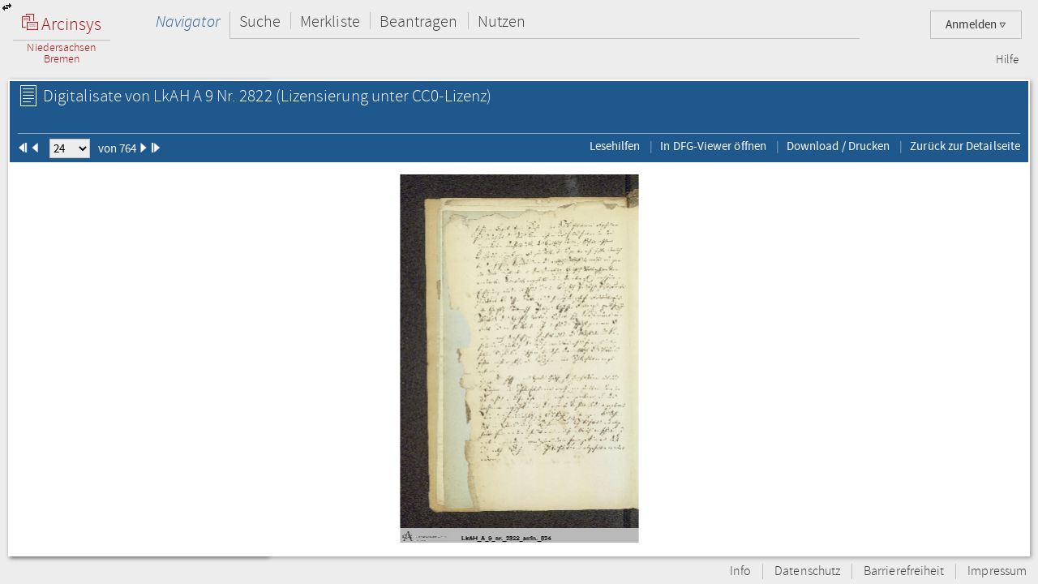

--- FILE ---
content_type: text/html;charset=UTF-8
request_url: https://www.arcinsys.niedersachsen.de/arcinsys/digitalisatViewer.action?detailid=v10181778&selectId=18636203
body_size: 245765
content:
<!DOCTYPE HTML>





<html class="no-js" lang="de">
<head>
<meta http-equiv="Content-Type" content="text/html; charset=utf-8" />







        <script type="text/javascript" src="/arcinsys/struts/js/base/jquery-2.2.4.min.js"></script>
        <script type="text/javascript" src="/arcinsys/struts/js/base/jquery-ui.min.js?s2j=4.0.3"></script>
            <script type="text/javascript"
                    src="/arcinsys/struts/i18n/datepicker-de.min.js?s2j=4.0.3"></script>
<script type="text/javascript" src="/arcinsys/struts/js/plugins/jquery.form.min.js?s2j=4.0.3"></script>
<script type="text/javascript" src="/arcinsys/struts/js/plugins/jquery.subscribe.min.js?s2j=4.0.3"></script>

<script type="text/javascript" src="/arcinsys/struts/js/struts2/jquery.struts2.min.js?s2j=4.0.3"></script>

<script type="text/javascript">
    $(function () {
        jQuery.struts2_jquery.version = "4.0.3";
        jQuery.struts2_jquery.loadAtOnce = true;
        jQuery.scriptPath = "/arcinsys/struts/";
        jQuery.struts2_jquery.local = "de";
        jQuery.struts2_jquery.gridLocal = "de";
        jQuery.struts2_jquery.timeLocal = "de";
        jQuery.struts2_jquery.datatablesLocal = "de";
        jQuery.ajaxSettings.traditional = true;

        jQuery.ajaxSetup({
            cache: false
        });

        jQuery.struts2_jquery.require("js/struts2/jquery.ui.struts2.min.js?s2j=4.0.3");

    });
</script>

        <link id="jquery_theme_link" rel="stylesheet"
              href="/arcinsys/template/themes/bootstrap/jquery-ui.css?s2j=4.0.3"
              type="text/css"/>

<title>LkAH   A 9 Nr. 2822 - Arcinsys Digitalisat-Betrachter</title>

	
	
		<link rel="stylesheet" href="/arcinsys/styles/style.min.css?v=26.10" type="text/css" />
        <link rel="stylesheet" href="/arcinsys/styles/print.css?v=26.10" type="text/css" media="print" />
		<script src="/arcinsys/jscript/script.min.js?v=26.10" type="text/javascript"></script>
	
    <script type="text/javascript">
    $(function() { ArcinsysConfig.init({
    	contextPath : '/arcinsys/',
		ajaxAnzAntragNichtGenehmigt: '/arcinsys/system/ajaxAnzAntragNichtGenehmigt.action',
		ajaxAnzBestellungNoDruckdatum: '/arcinsys/system/ajaxAnzBestellungNoDruckdatum.action'
    }); });
    $.ui.dialog.prototype.options.closeText = '';
    $(function() { 
    	initBadges();
	});
    </script>
	<style>
		 html.js #noscript { display: none; }
		 .no-displaytable .oldbrowserwarning { display: block; }
		 .displaytable .oldbrowserwarning { display: none; }
	</style>
	<script type="text/javascript" src="/arcinsys/jscript/modernizr-custom.js"></script>

	
	 


  
	<link href="/arcinsys/images/arcinsys.png" rel="apple-touch-icon" />
   <link href="/arcinsys/images/favicon.ico?v2" rel="shortcut icon" type="image/x-icon"/>
	<link rel="apple-touch-icon" sizes="180x180" href="/arcinsys/images/favicons/apple-touch-icon.png">
	<link rel="icon" type="image/png" sizes="32x32" href="/arcinsys/images/favicons/favicon-32x32.png">
	<link rel="icon" type="image/png" sizes="16x16" href="/arcinsys/images/favicons/favicon-16x16.png">
	<link rel="manifest" href="/arcinsys/images/favicons/site.webmanifest">
	<link rel="mask-icon" href="/arcinsys/images/favicons/safari-pinned-tab.svg" >
	<meta name="apple-mobile-web-app-title" content="Arcinsys">
	<meta name="application-name" content="Arcinsys">
	<meta name="msapplication-TileColor" content="#fcfcfc">
	<meta name="theme-color" content="#ffffff">
	<meta name="msapplication-config" content="browserconfig.xml" />
	
	
	
	

	<link title="Arcinsys" type="application/opensearchdescription+xml" rel="search" href="/arcinsys/opensearch">
	
	
    
    <meta name="description" content=""/>


</head>
<body>
 <div id="indicator" >
	<div id="navloadergif" style="z-index: 21; width: 200px; height: 20px; margin: auto; position: absolute; top: 0; right: 0; bottom: 0; left: 0; background: none;"><img src="/arcinsys/images/ajax-loader.gif" title="loading" alt="loading"/></div>
 </div>
    
	<div id="hiddenDiv">
		<!-- Menu-Panel begin -->


		
		
		
		
	    	


     







    


    


    


    
    



<div id="menu-panel" class="menu-panel header">
    <h4 class="logo nla">
        <a id="start" href="/arcinsys/extendnavigator.action?id=-1&amp;bezeichnung="><span class="logo-w1"><img src="/arcinsys/images/logo.png"/>&nbsp;Arcinsys</span>
            <span class="logo-line"></span>
            <span class="logo-w2" style="white-space: nowrap">
            
                Niedersachsen<br>Bremen
            
            
            </span></a>
    </h4>
    <div id="top_right_menu" class="user-menu">
    	<div style="float: left;width:40px; padding-right:10px"> 
		</div>
    
    <div style="float: right;">
		
    
        <a href="#" class="user-menu-trigger">
             Anmelden
            <span class="icon-arrow"></span>
            <!--<span class="message-indicator">0</span>-->
        </a>
        <div class="panel">
            <div class="inner">
                <div class="user-actions">
                    <script type="text/javascript">
                    var loginpwCloseButton          = 'Schließen',
                    passwordForgottenUrl            = '/arcinsys/passwordForgotten.action',
                    passwordForgottenTitle          = 'Sie haben Ihr Passwort vergessen?',
                    passwordForgottenSubmitButton   = 'Absenden',
                    registerDialogTitle             = 'Registrierung',
                    registerDialogSubmitButton      = 'Registrieren',
                    imUrl                           = '/arcinsys/im',
                    loginText                       = 'Anmelden',
                    loginAjaxImg                    = '<span class="jumping-dots"><span class="dot-1">.</span><span class="dot-2">.</span><span class="dot-3">.</span></span>';
                    


                    $(function() {
                        
                        initRegisterDialog();
                        initForgotPasswordDialog();

                        $(window).resize(function() {
                            $('#registerclickdialog').dialog('option', 'position', {my: 'center', at: 'center', of: window});
                        });
                        $('#loginusername, #loginpassword').on('keydown', function(e) {
                            if (e.keyCode == 13) {
                            	submitLogin();
                            }
                        });
                        
                        $('#pwdforgottenclickdialog').on('keydown', function(e) {
                        	if ($(e.target).attr('name') === 'userName' && e.keyCode == 13) {
                        		forgotPasswordSubmit();
                        		return false;
                        	}
                        });
                        
                        
                    });
                    
                    function showLoginServerUnavailable() {
                    	$('#loginShowUnavailable').show();
                    	$('#loginbutton').html(loginText).attr('disabled', false);
                    }
                    
                    function submitLogin() {                    	
                    	$('#loginbutton').html(loginAjaxImg).attr('disabled', true);

                    	$.get(imUrl)
                        .done(function(data) {
                            if (data  && data.imtoken) {
                               $('#csrf_token').val(data.imtoken).attr('name', data.imname);
                               $('#f1').submit();
                            } else {
                                showLoginServerUnavailable();
                            }
                        })
                        .fail(function() {
                            showLoginServerUnavailable();
                        });
                    }
                    </script>
                    <div id="registerclickdialog"> </div>
                    <p><a href="#" onClick="initRegisterDialog(); openRegisterDialog('/arcinsys/');">Registrieren</a></p>
                    <div id="pwdforgottenclickdialog"> </div>
                    <p><a href="#" onClick="initForgotPasswordDialog(); openForgotPasswordDialog();">Passwort vergessen</a></p>
                    
                    
                        
                    

                    <div style="display:none;">
                    <div id="loginclickdialog"
>

                        <form name='f1' action="/arcinsys/login" method="post" id="f1">
                            <input type="hidden" id="csrf_token" name="_csrf"/>
                            
                            <div id="loginShowUnavailable" style="display: none;">
                                <div   class="ui-state-error ui-corner-all" style="margin-bottom: 0px;">
                                <p><span class="ui-icon ui-icon-alert" style="float: left; margin-right: .3em;"></span>
                                     &nbsp;Server reagiert nicht, bitte versuchen Sie es später erneut.
                                </p>
                                </div>
                            </div>
                            <fieldset class="formfieldset" style="margin-top: 0">
                               <div class="grid-row">
                                   <div class="grid-col c3-3">
                                       <p class="field-text">
                                           <label>Bitte geben Sie Ihre Anwenderkennung ein.</label>
                                           <input type="text" size="54" maxlength="50" name="username" id="loginusername"/>
                                       </p>
                                   </div>
                               </div>
                               <div class="grid-row">
                                   <div class="grid-col c3-3">
                                       <p class="field-text">
                                           <label>
                                                <span style="float: left; margin-bottom: 0.307145em">Passwort</span>
                                                <span style="float: right; margin-bottom: 0.307145em">
                                                    <a href="#" onclick="$('#loginclickdialog').dialog('close'); initForgotPasswordDialog(); openForgotPasswordDialog();" tabindex="-1">
                                                        Passwort vergessen?
                                                    </a>
                                                </span>
                                                <span style="clear: both; margin-bottom: 0.307145em"></span>
                                           </label>
                                           <input type="password"  size="54" maxlength="20" name="password" id="loginpassword" />
                                       </p>
                                   </div>
                               </div>
                            </fieldset>
                        </form>
                    </div>
<script type='text/javascript'>
jQuery(document).ready(function () { 
	var options_loginclickdialog = {};
	options_loginclickdialog.height = "auto";
	options_loginclickdialog.width = "auto";
	options_loginclickdialog.minHeight = 260;
	options_loginclickdialog.title = "Anmeldung";
	options_loginclickdialog.buttons = [{ 'text' : 'Anmelden', 'click' : function() { submitLogin(); }, 'id' : 'loginbutton' }];
	options_loginclickdialog.resizable = true;
	options_loginclickdialog.autoOpen = false;
	options_loginclickdialog.modal = true;
	options_loginclickdialog.onclosetopics = "dialogclosetopic";
	options_loginclickdialog.jqueryaction = "dialog";
	options_loginclickdialog.id = "loginclickdialog";
	options_loginclickdialog.href = "#";

jQuery.struts2_jquery_ui.bind(jQuery('#loginclickdialog'),options_loginclickdialog);

 });  
</script>

                    </div>
                    <p><a id="login_link" onCloseTopics="dialogclosetopic">
                      Anmelden
                      </a>
<script type='text/javascript'>
jQuery(document).ready(function () { 
	var options_login_link = {};
	options_login_link.opendialog = "loginclickdialog";
	options_login_link.jqueryaction = "anchor";
	options_login_link.id = "login_link";
	options_login_link.href = "#";

jQuery.struts2_jquery.bind(jQuery('#login_link'),options_login_link);

 });  
</script></p>
                </div>
            </div>
        </div>
    </div>
    </div>

    <div id="top_left_menu" class="nav-container">
        <ul class="nav-main cf">
            <li>
                <a id="navigator" href="/arcinsys/start.action">Navigator</a>
                <div class="panel nothover">
                    <ul class="nav-sub cf">
                        <li class="hidden"><a id="detail" href="/arcinsys/digitalisatViewer.action"></a></li>
                        <li class="hidden"><a id="startMenu" href="/arcinsys/digitalisatViewer.action"></a></li>
                    </ul>
                </div>
            </li>
            <li>
                <a id="suche" href="/arcinsys/einfachesuche.action">Suche</a>
                <div class="panel">
                    <ul class="nav-sub cf">
                        <li>
                            <a id="einfachesuche" href="/arcinsys/einfachesuche.action">Einfache Suche</a>
                        </li>
                         <li>
                            <a id="signatursuche" href="/arcinsys/signatursuche.action">Signatur-Suche</a>
                        </li>
                        <li>
                            <a id="expertsuche" href="/arcinsys/expertsuchenStart.action?navigatorid=0">Erweiterte Suche</a>
                        </li>
                        <li class="hidden">
                            <a id="sucheresult" href="/arcinsys/digitalisatViewer.action"></a>
                        </li>
                        <li class="hidden">
                            <a id="einfachsuchen" href="/arcinsys/digitalisatViewer.action"></a>
                        </li>
                    </ul>
                </div>
            </li>
            <li>
                <a id="bestellen" href="/arcinsys/nutzer/merkzettel.action">Merkliste</a>
            </li>
            <li>
                <a id="antrag" href="/arcinsys/nutzer/meineNutzungsAntraege.action">Beantragen</a>
            </li>
            <li>
                <a id="lesesaal" href="/arcinsys/nutzer/meineBestellungen.action">Nutzen</a>
            </li>
        </ul>
    </div>
    <div class="nav-meta-container">
        <ul class="nav-meta">
            <li><a id="helpwizard" href="/arcinsys/helpwizard.action">Hilfe</a></li>
        </ul>
    </div>
</div>
<script type="text/javascript">
		$.subscribe('dialogclosetopic', function(event, data) {
               var el = document.getElementById("loginError");
               if (el) {
            	   $(el).remove();
               }
    	});
	</script>


		

		<!-- Menu-Panel end -->
		<a href="javascript:toggleVisibility()" class="ui-corner-all ui-icon ui-icon-transferthick-e-w dialogButtonClass1"></a>
		<!-- Navigation-Panel begin -->

		
		
		
			<div id="navigation-panel" class="navigation-panel navigation-panel-closed">
				&nbsp;
			</div>
		
		<!-- Navigation-Panel end -->
		<!-- Data-Panel begin -->

		
		
			<div id="data-panel" class="data-panel data-panel-full">
				
<input type="hidden" name="pageName" value="detail" id="pageName"/><div class="data-panel-header">
    <div class="content-header-first-row">
        <div class="page-tools">
            <ul class="cf"></ul>
        </div>

        <div class="content-title">
            <h1>
                <span class="icon-26-light-verzeichnung"></span>
                    Digitalisate von&nbsp;LkAH   A 9 Nr. 2822<span class="license"> (Lizensierung unter CC0-Lizenz)</span></h1>
            </div>
    </div>

    <div class="content-header-second-row">
        <div class="content-header-navigation">
            <form><span class="formfieldset">
                <span id="pId1" class="digPagingLinks">
                    <img src="/arcinsys/images/aktion_first_w.png" width="12px" height="12px"/>
                </span>
                <span id="pId2" class="digPagingLinks">
                    <img src="/arcinsys/images/aktion_prev_w.png" width="12px" height="12px"/>
                </span>
                &nbsp;&nbsp;
                <select name="digitalisatJumper" id="digitalisatJumper" style="width: 50px; padding: 0;"
                        onchange="jumpTo();">
                    <option value="0">1</option>
                        <option value="1">2</option>
                        <option value="2">3</option>
                        <option value="3">4</option>
                        <option value="4">5</option>
                        <option value="5">6</option>
                        <option value="6">7</option>
                        <option value="7">8</option>
                        <option value="8">9</option>
                        <option value="9">10</option>
                        <option value="10">11</option>
                        <option value="11">12</option>
                        <option value="12">13</option>
                        <option value="13">14</option>
                        <option value="14">15</option>
                        <option value="15">16</option>
                        <option value="16">17</option>
                        <option value="17">18</option>
                        <option value="18">19</option>
                        <option value="19">20</option>
                        <option value="20">21</option>
                        <option value="21">22</option>
                        <option value="22">23</option>
                        <option value="23" selected="selected">24</option>
                        <option value="24">25</option>
                        <option value="25">26</option>
                        <option value="26">27</option>
                        <option value="27">28</option>
                        <option value="28">29</option>
                        <option value="29">30</option>
                        <option value="30">31</option>
                        <option value="31">32</option>
                        <option value="32">33</option>
                        <option value="33">34</option>
                        <option value="34">35</option>
                        <option value="35">36</option>
                        <option value="36">37</option>
                        <option value="37">38</option>
                        <option value="38">39</option>
                        <option value="39">40</option>
                        <option value="40">41</option>
                        <option value="41">42</option>
                        <option value="42">43</option>
                        <option value="43">44</option>
                        <option value="44">45</option>
                        <option value="45">46</option>
                        <option value="46">47</option>
                        <option value="47">48</option>
                        <option value="48">49</option>
                        <option value="49">50</option>
                        <option value="50">51</option>
                        <option value="51">52</option>
                        <option value="52">53</option>
                        <option value="53">54</option>
                        <option value="54">55</option>
                        <option value="55">56</option>
                        <option value="56">57</option>
                        <option value="57">58</option>
                        <option value="58">59</option>
                        <option value="59">60</option>
                        <option value="60">61</option>
                        <option value="61">62</option>
                        <option value="62">63</option>
                        <option value="63">64</option>
                        <option value="64">65</option>
                        <option value="65">66</option>
                        <option value="66">67</option>
                        <option value="67">68</option>
                        <option value="68">69</option>
                        <option value="69">70</option>
                        <option value="70">71</option>
                        <option value="71">72</option>
                        <option value="72">73</option>
                        <option value="73">74</option>
                        <option value="74">75</option>
                        <option value="75">76</option>
                        <option value="76">77</option>
                        <option value="77">78</option>
                        <option value="78">79</option>
                        <option value="79">80</option>
                        <option value="80">81</option>
                        <option value="81">82</option>
                        <option value="82">83</option>
                        <option value="83">84</option>
                        <option value="84">85</option>
                        <option value="85">86</option>
                        <option value="86">87</option>
                        <option value="87">88</option>
                        <option value="88">89</option>
                        <option value="89">90</option>
                        <option value="90">91</option>
                        <option value="91">92</option>
                        <option value="92">93</option>
                        <option value="93">94</option>
                        <option value="94">95</option>
                        <option value="95">96</option>
                        <option value="96">97</option>
                        <option value="97">98</option>
                        <option value="98">99</option>
                        <option value="99">100</option>
                        <option value="100">101</option>
                        <option value="101">102</option>
                        <option value="102">103</option>
                        <option value="103">104</option>
                        <option value="104">105</option>
                        <option value="105">106</option>
                        <option value="106">107</option>
                        <option value="107">108</option>
                        <option value="108">109</option>
                        <option value="109">110</option>
                        <option value="110">111</option>
                        <option value="111">112</option>
                        <option value="112">113</option>
                        <option value="113">114</option>
                        <option value="114">115</option>
                        <option value="115">116</option>
                        <option value="116">117</option>
                        <option value="117">118</option>
                        <option value="118">119</option>
                        <option value="119">120</option>
                        <option value="120">121</option>
                        <option value="121">122</option>
                        <option value="122">123</option>
                        <option value="123">124</option>
                        <option value="124">125</option>
                        <option value="125">126</option>
                        <option value="126">127</option>
                        <option value="127">128</option>
                        <option value="128">129</option>
                        <option value="129">130</option>
                        <option value="130">131</option>
                        <option value="131">132</option>
                        <option value="132">133</option>
                        <option value="133">134</option>
                        <option value="134">135</option>
                        <option value="135">136</option>
                        <option value="136">137</option>
                        <option value="137">138</option>
                        <option value="138">139</option>
                        <option value="139">140</option>
                        <option value="140">141</option>
                        <option value="141">142</option>
                        <option value="142">143</option>
                        <option value="143">144</option>
                        <option value="144">145</option>
                        <option value="145">146</option>
                        <option value="146">147</option>
                        <option value="147">148</option>
                        <option value="148">149</option>
                        <option value="149">150</option>
                        <option value="150">151</option>
                        <option value="151">152</option>
                        <option value="152">153</option>
                        <option value="153">154</option>
                        <option value="154">155</option>
                        <option value="155">156</option>
                        <option value="156">157</option>
                        <option value="157">158</option>
                        <option value="158">159</option>
                        <option value="159">160</option>
                        <option value="160">161</option>
                        <option value="161">162</option>
                        <option value="162">163</option>
                        <option value="163">164</option>
                        <option value="164">165</option>
                        <option value="165">166</option>
                        <option value="166">167</option>
                        <option value="167">168</option>
                        <option value="168">169</option>
                        <option value="169">170</option>
                        <option value="170">171</option>
                        <option value="171">172</option>
                        <option value="172">173</option>
                        <option value="173">174</option>
                        <option value="174">175</option>
                        <option value="175">176</option>
                        <option value="176">177</option>
                        <option value="177">178</option>
                        <option value="178">179</option>
                        <option value="179">180</option>
                        <option value="180">181</option>
                        <option value="181">182</option>
                        <option value="182">183</option>
                        <option value="183">184</option>
                        <option value="184">185</option>
                        <option value="185">186</option>
                        <option value="186">187</option>
                        <option value="187">188</option>
                        <option value="188">189</option>
                        <option value="189">190</option>
                        <option value="190">191</option>
                        <option value="191">192</option>
                        <option value="192">193</option>
                        <option value="193">194</option>
                        <option value="194">195</option>
                        <option value="195">196</option>
                        <option value="196">197</option>
                        <option value="197">198</option>
                        <option value="198">199</option>
                        <option value="199">200</option>
                        <option value="200">201</option>
                        <option value="201">202</option>
                        <option value="202">203</option>
                        <option value="203">204</option>
                        <option value="204">205</option>
                        <option value="205">206</option>
                        <option value="206">207</option>
                        <option value="207">208</option>
                        <option value="208">209</option>
                        <option value="209">210</option>
                        <option value="210">211</option>
                        <option value="211">212</option>
                        <option value="212">213</option>
                        <option value="213">214</option>
                        <option value="214">215</option>
                        <option value="215">216</option>
                        <option value="216">217</option>
                        <option value="217">218</option>
                        <option value="218">219</option>
                        <option value="219">220</option>
                        <option value="220">221</option>
                        <option value="221">222</option>
                        <option value="222">223</option>
                        <option value="223">224</option>
                        <option value="224">225</option>
                        <option value="225">226</option>
                        <option value="226">227</option>
                        <option value="227">228</option>
                        <option value="228">229</option>
                        <option value="229">230</option>
                        <option value="230">231</option>
                        <option value="231">232</option>
                        <option value="232">233</option>
                        <option value="233">234</option>
                        <option value="234">235</option>
                        <option value="235">236</option>
                        <option value="236">237</option>
                        <option value="237">238</option>
                        <option value="238">239</option>
                        <option value="239">240</option>
                        <option value="240">241</option>
                        <option value="241">242</option>
                        <option value="242">243</option>
                        <option value="243">244</option>
                        <option value="244">245</option>
                        <option value="245">246</option>
                        <option value="246">247</option>
                        <option value="247">248</option>
                        <option value="248">249</option>
                        <option value="249">250</option>
                        <option value="250">251</option>
                        <option value="251">252</option>
                        <option value="252">253</option>
                        <option value="253">254</option>
                        <option value="254">255</option>
                        <option value="255">256</option>
                        <option value="256">257</option>
                        <option value="257">258</option>
                        <option value="258">259</option>
                        <option value="259">260</option>
                        <option value="260">261</option>
                        <option value="261">262</option>
                        <option value="262">263</option>
                        <option value="263">264</option>
                        <option value="264">265</option>
                        <option value="265">266</option>
                        <option value="266">267</option>
                        <option value="267">268</option>
                        <option value="268">269</option>
                        <option value="269">270</option>
                        <option value="270">271</option>
                        <option value="271">272</option>
                        <option value="272">273</option>
                        <option value="273">274</option>
                        <option value="274">275</option>
                        <option value="275">276</option>
                        <option value="276">277</option>
                        <option value="277">278</option>
                        <option value="278">279</option>
                        <option value="279">280</option>
                        <option value="280">281</option>
                        <option value="281">282</option>
                        <option value="282">283</option>
                        <option value="283">284</option>
                        <option value="284">285</option>
                        <option value="285">286</option>
                        <option value="286">287</option>
                        <option value="287">288</option>
                        <option value="288">289</option>
                        <option value="289">290</option>
                        <option value="290">291</option>
                        <option value="291">292</option>
                        <option value="292">293</option>
                        <option value="293">294</option>
                        <option value="294">295</option>
                        <option value="295">296</option>
                        <option value="296">297</option>
                        <option value="297">298</option>
                        <option value="298">299</option>
                        <option value="299">300</option>
                        <option value="300">301</option>
                        <option value="301">302</option>
                        <option value="302">303</option>
                        <option value="303">304</option>
                        <option value="304">305</option>
                        <option value="305">306</option>
                        <option value="306">307</option>
                        <option value="307">308</option>
                        <option value="308">309</option>
                        <option value="309">310</option>
                        <option value="310">311</option>
                        <option value="311">312</option>
                        <option value="312">313</option>
                        <option value="313">314</option>
                        <option value="314">315</option>
                        <option value="315">316</option>
                        <option value="316">317</option>
                        <option value="317">318</option>
                        <option value="318">319</option>
                        <option value="319">320</option>
                        <option value="320">321</option>
                        <option value="321">322</option>
                        <option value="322">323</option>
                        <option value="323">324</option>
                        <option value="324">325</option>
                        <option value="325">326</option>
                        <option value="326">327</option>
                        <option value="327">328</option>
                        <option value="328">329</option>
                        <option value="329">330</option>
                        <option value="330">331</option>
                        <option value="331">332</option>
                        <option value="332">333</option>
                        <option value="333">334</option>
                        <option value="334">335</option>
                        <option value="335">336</option>
                        <option value="336">337</option>
                        <option value="337">338</option>
                        <option value="338">339</option>
                        <option value="339">340</option>
                        <option value="340">341</option>
                        <option value="341">342</option>
                        <option value="342">343</option>
                        <option value="343">344</option>
                        <option value="344">345</option>
                        <option value="345">346</option>
                        <option value="346">347</option>
                        <option value="347">348</option>
                        <option value="348">349</option>
                        <option value="349">350</option>
                        <option value="350">351</option>
                        <option value="351">352</option>
                        <option value="352">353</option>
                        <option value="353">354</option>
                        <option value="354">355</option>
                        <option value="355">356</option>
                        <option value="356">357</option>
                        <option value="357">358</option>
                        <option value="358">359</option>
                        <option value="359">360</option>
                        <option value="360">361</option>
                        <option value="361">362</option>
                        <option value="362">363</option>
                        <option value="363">364</option>
                        <option value="364">365</option>
                        <option value="365">366</option>
                        <option value="366">367</option>
                        <option value="367">368</option>
                        <option value="368">369</option>
                        <option value="369">370</option>
                        <option value="370">371</option>
                        <option value="371">372</option>
                        <option value="372">373</option>
                        <option value="373">374</option>
                        <option value="374">375</option>
                        <option value="375">376</option>
                        <option value="376">377</option>
                        <option value="377">378</option>
                        <option value="378">379</option>
                        <option value="379">380</option>
                        <option value="380">381</option>
                        <option value="381">382</option>
                        <option value="382">383</option>
                        <option value="383">384</option>
                        <option value="384">385</option>
                        <option value="385">386</option>
                        <option value="386">387</option>
                        <option value="387">388</option>
                        <option value="388">389</option>
                        <option value="389">390</option>
                        <option value="390">391</option>
                        <option value="391">392</option>
                        <option value="392">393</option>
                        <option value="393">394</option>
                        <option value="394">395</option>
                        <option value="395">396</option>
                        <option value="396">397</option>
                        <option value="397">398</option>
                        <option value="398">399</option>
                        <option value="399">400</option>
                        <option value="400">401</option>
                        <option value="401">402</option>
                        <option value="402">403</option>
                        <option value="403">404</option>
                        <option value="404">405</option>
                        <option value="405">406</option>
                        <option value="406">407</option>
                        <option value="407">408</option>
                        <option value="408">409</option>
                        <option value="409">410</option>
                        <option value="410">411</option>
                        <option value="411">412</option>
                        <option value="412">413</option>
                        <option value="413">414</option>
                        <option value="414">415</option>
                        <option value="415">416</option>
                        <option value="416">417</option>
                        <option value="417">418</option>
                        <option value="418">419</option>
                        <option value="419">420</option>
                        <option value="420">421</option>
                        <option value="421">422</option>
                        <option value="422">423</option>
                        <option value="423">424</option>
                        <option value="424">425</option>
                        <option value="425">426</option>
                        <option value="426">427</option>
                        <option value="427">428</option>
                        <option value="428">429</option>
                        <option value="429">430</option>
                        <option value="430">431</option>
                        <option value="431">432</option>
                        <option value="432">433</option>
                        <option value="433">434</option>
                        <option value="434">435</option>
                        <option value="435">436</option>
                        <option value="436">437</option>
                        <option value="437">438</option>
                        <option value="438">439</option>
                        <option value="439">440</option>
                        <option value="440">441</option>
                        <option value="441">442</option>
                        <option value="442">443</option>
                        <option value="443">444</option>
                        <option value="444">445</option>
                        <option value="445">446</option>
                        <option value="446">447</option>
                        <option value="447">448</option>
                        <option value="448">449</option>
                        <option value="449">450</option>
                        <option value="450">451</option>
                        <option value="451">452</option>
                        <option value="452">453</option>
                        <option value="453">454</option>
                        <option value="454">455</option>
                        <option value="455">456</option>
                        <option value="456">457</option>
                        <option value="457">458</option>
                        <option value="458">459</option>
                        <option value="459">460</option>
                        <option value="460">461</option>
                        <option value="461">462</option>
                        <option value="462">463</option>
                        <option value="463">464</option>
                        <option value="464">465</option>
                        <option value="465">466</option>
                        <option value="466">467</option>
                        <option value="467">468</option>
                        <option value="468">469</option>
                        <option value="469">470</option>
                        <option value="470">471</option>
                        <option value="471">472</option>
                        <option value="472">473</option>
                        <option value="473">474</option>
                        <option value="474">475</option>
                        <option value="475">476</option>
                        <option value="476">477</option>
                        <option value="477">478</option>
                        <option value="478">479</option>
                        <option value="479">480</option>
                        <option value="480">481</option>
                        <option value="481">482</option>
                        <option value="482">483</option>
                        <option value="483">484</option>
                        <option value="484">485</option>
                        <option value="485">486</option>
                        <option value="486">487</option>
                        <option value="487">488</option>
                        <option value="488">489</option>
                        <option value="489">490</option>
                        <option value="490">491</option>
                        <option value="491">492</option>
                        <option value="492">493</option>
                        <option value="493">494</option>
                        <option value="494">495</option>
                        <option value="495">496</option>
                        <option value="496">497</option>
                        <option value="497">498</option>
                        <option value="498">499</option>
                        <option value="499">500</option>
                        <option value="500">501</option>
                        <option value="501">502</option>
                        <option value="502">503</option>
                        <option value="503">504</option>
                        <option value="504">505</option>
                        <option value="505">506</option>
                        <option value="506">507</option>
                        <option value="507">508</option>
                        <option value="508">509</option>
                        <option value="509">510</option>
                        <option value="510">511</option>
                        <option value="511">512</option>
                        <option value="512">513</option>
                        <option value="513">514</option>
                        <option value="514">515</option>
                        <option value="515">516</option>
                        <option value="516">517</option>
                        <option value="517">518</option>
                        <option value="518">519</option>
                        <option value="519">520</option>
                        <option value="520">521</option>
                        <option value="521">522</option>
                        <option value="522">523</option>
                        <option value="523">524</option>
                        <option value="524">525</option>
                        <option value="525">526</option>
                        <option value="526">527</option>
                        <option value="527">528</option>
                        <option value="528">529</option>
                        <option value="529">530</option>
                        <option value="530">531</option>
                        <option value="531">532</option>
                        <option value="532">533</option>
                        <option value="533">534</option>
                        <option value="534">535</option>
                        <option value="535">536</option>
                        <option value="536">537</option>
                        <option value="537">538</option>
                        <option value="538">539</option>
                        <option value="539">540</option>
                        <option value="540">541</option>
                        <option value="541">542</option>
                        <option value="542">543</option>
                        <option value="543">544</option>
                        <option value="544">545</option>
                        <option value="545">546</option>
                        <option value="546">547</option>
                        <option value="547">548</option>
                        <option value="548">549</option>
                        <option value="549">550</option>
                        <option value="550">551</option>
                        <option value="551">552</option>
                        <option value="552">553</option>
                        <option value="553">554</option>
                        <option value="554">555</option>
                        <option value="555">556</option>
                        <option value="556">557</option>
                        <option value="557">558</option>
                        <option value="558">559</option>
                        <option value="559">560</option>
                        <option value="560">561</option>
                        <option value="561">562</option>
                        <option value="562">563</option>
                        <option value="563">564</option>
                        <option value="564">565</option>
                        <option value="565">566</option>
                        <option value="566">567</option>
                        <option value="567">568</option>
                        <option value="568">569</option>
                        <option value="569">570</option>
                        <option value="570">571</option>
                        <option value="571">572</option>
                        <option value="572">573</option>
                        <option value="573">574</option>
                        <option value="574">575</option>
                        <option value="575">576</option>
                        <option value="576">577</option>
                        <option value="577">578</option>
                        <option value="578">579</option>
                        <option value="579">580</option>
                        <option value="580">581</option>
                        <option value="581">582</option>
                        <option value="582">583</option>
                        <option value="583">584</option>
                        <option value="584">585</option>
                        <option value="585">586</option>
                        <option value="586">587</option>
                        <option value="587">588</option>
                        <option value="588">589</option>
                        <option value="589">590</option>
                        <option value="590">591</option>
                        <option value="591">592</option>
                        <option value="592">593</option>
                        <option value="593">594</option>
                        <option value="594">595</option>
                        <option value="595">596</option>
                        <option value="596">597</option>
                        <option value="597">598</option>
                        <option value="598">599</option>
                        <option value="599">600</option>
                        <option value="600">601</option>
                        <option value="601">602</option>
                        <option value="602">603</option>
                        <option value="603">604</option>
                        <option value="604">605</option>
                        <option value="605">606</option>
                        <option value="606">607</option>
                        <option value="607">608</option>
                        <option value="608">609</option>
                        <option value="609">610</option>
                        <option value="610">611</option>
                        <option value="611">612</option>
                        <option value="612">613</option>
                        <option value="613">614</option>
                        <option value="614">615</option>
                        <option value="615">616</option>
                        <option value="616">617</option>
                        <option value="617">618</option>
                        <option value="618">619</option>
                        <option value="619">620</option>
                        <option value="620">621</option>
                        <option value="621">622</option>
                        <option value="622">623</option>
                        <option value="623">624</option>
                        <option value="624">625</option>
                        <option value="625">626</option>
                        <option value="626">627</option>
                        <option value="627">628</option>
                        <option value="628">629</option>
                        <option value="629">630</option>
                        <option value="630">631</option>
                        <option value="631">632</option>
                        <option value="632">633</option>
                        <option value="633">634</option>
                        <option value="634">635</option>
                        <option value="635">636</option>
                        <option value="636">637</option>
                        <option value="637">638</option>
                        <option value="638">639</option>
                        <option value="639">640</option>
                        <option value="640">641</option>
                        <option value="641">642</option>
                        <option value="642">643</option>
                        <option value="643">644</option>
                        <option value="644">645</option>
                        <option value="645">646</option>
                        <option value="646">647</option>
                        <option value="647">648</option>
                        <option value="648">649</option>
                        <option value="649">650</option>
                        <option value="650">651</option>
                        <option value="651">652</option>
                        <option value="652">653</option>
                        <option value="653">654</option>
                        <option value="654">655</option>
                        <option value="655">656</option>
                        <option value="656">657</option>
                        <option value="657">658</option>
                        <option value="658">659</option>
                        <option value="659">660</option>
                        <option value="660">661</option>
                        <option value="661">662</option>
                        <option value="662">663</option>
                        <option value="663">664</option>
                        <option value="664">665</option>
                        <option value="665">666</option>
                        <option value="666">667</option>
                        <option value="667">668</option>
                        <option value="668">669</option>
                        <option value="669">670</option>
                        <option value="670">671</option>
                        <option value="671">672</option>
                        <option value="672">673</option>
                        <option value="673">674</option>
                        <option value="674">675</option>
                        <option value="675">676</option>
                        <option value="676">677</option>
                        <option value="677">678</option>
                        <option value="678">679</option>
                        <option value="679">680</option>
                        <option value="680">681</option>
                        <option value="681">682</option>
                        <option value="682">683</option>
                        <option value="683">684</option>
                        <option value="684">685</option>
                        <option value="685">686</option>
                        <option value="686">687</option>
                        <option value="687">688</option>
                        <option value="688">689</option>
                        <option value="689">690</option>
                        <option value="690">691</option>
                        <option value="691">692</option>
                        <option value="692">693</option>
                        <option value="693">694</option>
                        <option value="694">695</option>
                        <option value="695">696</option>
                        <option value="696">697</option>
                        <option value="697">698</option>
                        <option value="698">699</option>
                        <option value="699">700</option>
                        <option value="700">701</option>
                        <option value="701">702</option>
                        <option value="702">703</option>
                        <option value="703">704</option>
                        <option value="704">705</option>
                        <option value="705">706</option>
                        <option value="706">707</option>
                        <option value="707">708</option>
                        <option value="708">709</option>
                        <option value="709">710</option>
                        <option value="710">711</option>
                        <option value="711">712</option>
                        <option value="712">713</option>
                        <option value="713">714</option>
                        <option value="714">715</option>
                        <option value="715">716</option>
                        <option value="716">717</option>
                        <option value="717">718</option>
                        <option value="718">719</option>
                        <option value="719">720</option>
                        <option value="720">721</option>
                        <option value="721">722</option>
                        <option value="722">723</option>
                        <option value="723">724</option>
                        <option value="724">725</option>
                        <option value="725">726</option>
                        <option value="726">727</option>
                        <option value="727">728</option>
                        <option value="728">729</option>
                        <option value="729">730</option>
                        <option value="730">731</option>
                        <option value="731">732</option>
                        <option value="732">733</option>
                        <option value="733">734</option>
                        <option value="734">735</option>
                        <option value="735">736</option>
                        <option value="736">737</option>
                        <option value="737">738</option>
                        <option value="738">739</option>
                        <option value="739">740</option>
                        <option value="740">741</option>
                        <option value="741">742</option>
                        <option value="742">743</option>
                        <option value="743">744</option>
                        <option value="744">745</option>
                        <option value="745">746</option>
                        <option value="746">747</option>
                        <option value="747">748</option>
                        <option value="748">749</option>
                        <option value="749">750</option>
                        <option value="750">751</option>
                        <option value="751">752</option>
                        <option value="752">753</option>
                        <option value="753">754</option>
                        <option value="754">755</option>
                        <option value="755">756</option>
                        <option value="756">757</option>
                        <option value="757">758</option>
                        <option value="758">759</option>
                        <option value="759">760</option>
                        <option value="760">761</option>
                        <option value="761">762</option>
                        <option value="762">763</option>
                        <option value="763">764</option>
                        </select>&nbsp;&nbsp;
                von 764<span id="pId3" class="digPagingLinks">
                     <img src="/arcinsys/images/aktion_next_w.png" width="12px" height="12px"/>
                </span>
                <span id="pId4" class="digPagingLinks">
                     <img src="/arcinsys/images/aktion_last_w.png" width="12px" height="12px"/>
                </span>
                </span></form>
        </div>
        <div class="content-tools">
            <ul class="cf">
                    <li><a href="https://arcinsys.de/lesehilfen.htm" target="_blank" title="Öffnet eine Übersicht von Links zu Lesehilfen in einem neuen Fenster.">Lesehilfen</a></li>
                    <li><a href="http://dfg-viewer.de/show/?set[mets]=https://www.arcinsys.niedersachsen.de/arcinsys/mets?detailid=v10181778" target="_blank" title="DFG-Viewer im neuen Fenster öffnen">In DFG-Viewer öffnen</a></li>
                <li><a href="#" onClick="printCurrentPicture();">Download / Drucken</a></li>
                <li><a href="/arcinsys/detailAction.action?detailid=v10181778" onclick="window.close();">Zurück zur Detailseite</a></li>
            </ul>
        </div>
    </div>
</div>

<div class="data-panel-content">
    <div id="wrapperopenseadragon" style="background-color: white; width: 100%; height: 100%;">
        <div id="osloader" style="position: absolute; z-index: 5; height: 90%; width: 98%; display: none;">
            <img src="/arcinsys/images/ajax-loader.gif" style="padding-top: 50px;"/>
        </div>
    </div>
</div>

<script type="text/javascript"
        src="/arcinsys/jscript/openseadragon/openseadragon.min.js?v=26.10"></script>
<script type="text/javascript">

    var archiveSignatureForMatomoCustomDimensionOpenDigitalisatViewerCount = "LkAH";

    var viewer;

    function showIndicator() {
        $('#osloader').show();
    }

    function closeIndicator() {
        $('#osloader').hide();
    }

    function jumpTo() {
        var selectedIndex = parseInt($('#digitalisatJumper').val());
        viewer.goToPage(selectedIndex);
    }

    function printCurrentPicture() {
        var currentPage = viewer.currentPage();
        window.open(viewer.tileSources[currentPage].url, '_blank');
    }

    $(function () {
        OpenSeadragon.setString('Tooltips.ZoomOut', 'Verkleinern');
        OpenSeadragon.setString('Tooltips.ZoomIn', 'Vergrößern');
        OpenSeadragon.setString('Tooltips.FullPage', 'Vollbild');
        OpenSeadragon.setString('Tooltips.Home', 'Zentrieren');
        OpenSeadragon.setString('Tooltips.NextPage', 'Nächstes Bild');
        OpenSeadragon.setString('Tooltips.PreviousPage', 'Vorheriges Bild');
        OpenSeadragon.setString('Tooltips.RotateLeft', 'Nach links drehen');
        OpenSeadragon.setString('Tooltips.RotateRight', 'Nach rechts drehen');

        $('#osloader').show();
        viewer = OpenSeadragon({
            id: 'wrapperopenseadragon',
            prefixUrl: '/arcinsys/jscript/openseadragon/images/',
            sequenceMode: true,
            showNavigator: true,
            showRotationControl: true,
            placeholderFillStyle: 'black',
            maxZoomPixelRatio: 1000000,
            tileSources: [
                
                {
                    type: 'image',
                    url: 'https://www.arcinsys-digitalisate.niedersachsen.de/lkah/a_9/nr._2822/lkah_a_9_nr._2822_aufn._001.jpg',
                    index: 0
                }, 
                {
                    type: 'image',
                    url: 'https://www.arcinsys-digitalisate.niedersachsen.de/lkah/a_9/nr._2822/lkah_a_9_nr._2822_aufn._002.jpg',
                    index: 1
                }, 
                {
                    type: 'image',
                    url: 'https://www.arcinsys-digitalisate.niedersachsen.de/lkah/a_9/nr._2822/lkah_a_9_nr._2822_aufn._003.jpg',
                    index: 2
                }, 
                {
                    type: 'image',
                    url: 'https://www.arcinsys-digitalisate.niedersachsen.de/lkah/a_9/nr._2822/lkah_a_9_nr._2822_aufn._004.jpg',
                    index: 3
                }, 
                {
                    type: 'image',
                    url: 'https://www.arcinsys-digitalisate.niedersachsen.de/lkah/a_9/nr._2822/lkah_a_9_nr._2822_aufn._005.jpg',
                    index: 4
                }, 
                {
                    type: 'image',
                    url: 'https://www.arcinsys-digitalisate.niedersachsen.de/lkah/a_9/nr._2822/lkah_a_9_nr._2822_aufn._006.jpg',
                    index: 5
                }, 
                {
                    type: 'image',
                    url: 'https://www.arcinsys-digitalisate.niedersachsen.de/lkah/a_9/nr._2822/lkah_a_9_nr._2822_aufn._007.jpg',
                    index: 6
                }, 
                {
                    type: 'image',
                    url: 'https://www.arcinsys-digitalisate.niedersachsen.de/lkah/a_9/nr._2822/lkah_a_9_nr._2822_aufn._008.jpg',
                    index: 7
                }, 
                {
                    type: 'image',
                    url: 'https://www.arcinsys-digitalisate.niedersachsen.de/lkah/a_9/nr._2822/lkah_a_9_nr._2822_aufn._009.jpg',
                    index: 8
                }, 
                {
                    type: 'image',
                    url: 'https://www.arcinsys-digitalisate.niedersachsen.de/lkah/a_9/nr._2822/lkah_a_9_nr._2822_aufn._010.jpg',
                    index: 9
                }, 
                {
                    type: 'image',
                    url: 'https://www.arcinsys-digitalisate.niedersachsen.de/lkah/a_9/nr._2822/lkah_a_9_nr._2822_aufn._011.jpg',
                    index: 10
                }, 
                {
                    type: 'image',
                    url: 'https://www.arcinsys-digitalisate.niedersachsen.de/lkah/a_9/nr._2822/lkah_a_9_nr._2822_aufn._012.jpg',
                    index: 11
                }, 
                {
                    type: 'image',
                    url: 'https://www.arcinsys-digitalisate.niedersachsen.de/lkah/a_9/nr._2822/lkah_a_9_nr._2822_aufn._013.jpg',
                    index: 12
                }, 
                {
                    type: 'image',
                    url: 'https://www.arcinsys-digitalisate.niedersachsen.de/lkah/a_9/nr._2822/lkah_a_9_nr._2822_aufn._014.jpg',
                    index: 13
                }, 
                {
                    type: 'image',
                    url: 'https://www.arcinsys-digitalisate.niedersachsen.de/lkah/a_9/nr._2822/lkah_a_9_nr._2822_aufn._015.jpg',
                    index: 14
                }, 
                {
                    type: 'image',
                    url: 'https://www.arcinsys-digitalisate.niedersachsen.de/lkah/a_9/nr._2822/lkah_a_9_nr._2822_aufn._016.jpg',
                    index: 15
                }, 
                {
                    type: 'image',
                    url: 'https://www.arcinsys-digitalisate.niedersachsen.de/lkah/a_9/nr._2822/lkah_a_9_nr._2822_aufn._017.jpg',
                    index: 16
                }, 
                {
                    type: 'image',
                    url: 'https://www.arcinsys-digitalisate.niedersachsen.de/lkah/a_9/nr._2822/lkah_a_9_nr._2822_aufn._018.jpg',
                    index: 17
                }, 
                {
                    type: 'image',
                    url: 'https://www.arcinsys-digitalisate.niedersachsen.de/lkah/a_9/nr._2822/lkah_a_9_nr._2822_aufn._019.jpg',
                    index: 18
                }, 
                {
                    type: 'image',
                    url: 'https://www.arcinsys-digitalisate.niedersachsen.de/lkah/a_9/nr._2822/lkah_a_9_nr._2822_aufn._020.jpg',
                    index: 19
                }, 
                {
                    type: 'image',
                    url: 'https://www.arcinsys-digitalisate.niedersachsen.de/lkah/a_9/nr._2822/lkah_a_9_nr._2822_aufn._021.jpg',
                    index: 20
                }, 
                {
                    type: 'image',
                    url: 'https://www.arcinsys-digitalisate.niedersachsen.de/lkah/a_9/nr._2822/lkah_a_9_nr._2822_aufn._022.jpg',
                    index: 21
                }, 
                {
                    type: 'image',
                    url: 'https://www.arcinsys-digitalisate.niedersachsen.de/lkah/a_9/nr._2822/lkah_a_9_nr._2822_aufn._023.jpg',
                    index: 22
                }, 
                {
                    type: 'image',
                    url: 'https://www.arcinsys-digitalisate.niedersachsen.de/lkah/a_9/nr._2822/lkah_a_9_nr._2822_aufn._024.jpg',
                    index: 23
                }, 
                {
                    type: 'image',
                    url: 'https://www.arcinsys-digitalisate.niedersachsen.de/lkah/a_9/nr._2822/lkah_a_9_nr._2822_aufn._025.jpg',
                    index: 24
                }, 
                {
                    type: 'image',
                    url: 'https://www.arcinsys-digitalisate.niedersachsen.de/lkah/a_9/nr._2822/lkah_a_9_nr._2822_aufn._026.jpg',
                    index: 25
                }, 
                {
                    type: 'image',
                    url: 'https://www.arcinsys-digitalisate.niedersachsen.de/lkah/a_9/nr._2822/lkah_a_9_nr._2822_aufn._027.jpg',
                    index: 26
                }, 
                {
                    type: 'image',
                    url: 'https://www.arcinsys-digitalisate.niedersachsen.de/lkah/a_9/nr._2822/lkah_a_9_nr._2822_aufn._028.jpg',
                    index: 27
                }, 
                {
                    type: 'image',
                    url: 'https://www.arcinsys-digitalisate.niedersachsen.de/lkah/a_9/nr._2822/lkah_a_9_nr._2822_aufn._029.jpg',
                    index: 28
                }, 
                {
                    type: 'image',
                    url: 'https://www.arcinsys-digitalisate.niedersachsen.de/lkah/a_9/nr._2822/lkah_a_9_nr._2822_aufn._030.jpg',
                    index: 29
                }, 
                {
                    type: 'image',
                    url: 'https://www.arcinsys-digitalisate.niedersachsen.de/lkah/a_9/nr._2822/lkah_a_9_nr._2822_aufn._031.jpg',
                    index: 30
                }, 
                {
                    type: 'image',
                    url: 'https://www.arcinsys-digitalisate.niedersachsen.de/lkah/a_9/nr._2822/lkah_a_9_nr._2822_aufn._032.jpg',
                    index: 31
                }, 
                {
                    type: 'image',
                    url: 'https://www.arcinsys-digitalisate.niedersachsen.de/lkah/a_9/nr._2822/lkah_a_9_nr._2822_aufn._033.jpg',
                    index: 32
                }, 
                {
                    type: 'image',
                    url: 'https://www.arcinsys-digitalisate.niedersachsen.de/lkah/a_9/nr._2822/lkah_a_9_nr._2822_aufn._034.jpg',
                    index: 33
                }, 
                {
                    type: 'image',
                    url: 'https://www.arcinsys-digitalisate.niedersachsen.de/lkah/a_9/nr._2822/lkah_a_9_nr._2822_aufn._035.jpg',
                    index: 34
                }, 
                {
                    type: 'image',
                    url: 'https://www.arcinsys-digitalisate.niedersachsen.de/lkah/a_9/nr._2822/lkah_a_9_nr._2822_aufn._036.jpg',
                    index: 35
                }, 
                {
                    type: 'image',
                    url: 'https://www.arcinsys-digitalisate.niedersachsen.de/lkah/a_9/nr._2822/lkah_a_9_nr._2822_aufn._037.jpg',
                    index: 36
                }, 
                {
                    type: 'image',
                    url: 'https://www.arcinsys-digitalisate.niedersachsen.de/lkah/a_9/nr._2822/lkah_a_9_nr._2822_aufn._038.jpg',
                    index: 37
                }, 
                {
                    type: 'image',
                    url: 'https://www.arcinsys-digitalisate.niedersachsen.de/lkah/a_9/nr._2822/lkah_a_9_nr._2822_aufn._039.jpg',
                    index: 38
                }, 
                {
                    type: 'image',
                    url: 'https://www.arcinsys-digitalisate.niedersachsen.de/lkah/a_9/nr._2822/lkah_a_9_nr._2822_aufn._040.jpg',
                    index: 39
                }, 
                {
                    type: 'image',
                    url: 'https://www.arcinsys-digitalisate.niedersachsen.de/lkah/a_9/nr._2822/lkah_a_9_nr._2822_aufn._041.jpg',
                    index: 40
                }, 
                {
                    type: 'image',
                    url: 'https://www.arcinsys-digitalisate.niedersachsen.de/lkah/a_9/nr._2822/lkah_a_9_nr._2822_aufn._042.jpg',
                    index: 41
                }, 
                {
                    type: 'image',
                    url: 'https://www.arcinsys-digitalisate.niedersachsen.de/lkah/a_9/nr._2822/lkah_a_9_nr._2822_aufn._043.jpg',
                    index: 42
                }, 
                {
                    type: 'image',
                    url: 'https://www.arcinsys-digitalisate.niedersachsen.de/lkah/a_9/nr._2822/lkah_a_9_nr._2822_aufn._044.jpg',
                    index: 43
                }, 
                {
                    type: 'image',
                    url: 'https://www.arcinsys-digitalisate.niedersachsen.de/lkah/a_9/nr._2822/lkah_a_9_nr._2822_aufn._045.jpg',
                    index: 44
                }, 
                {
                    type: 'image',
                    url: 'https://www.arcinsys-digitalisate.niedersachsen.de/lkah/a_9/nr._2822/lkah_a_9_nr._2822_aufn._046.jpg',
                    index: 45
                }, 
                {
                    type: 'image',
                    url: 'https://www.arcinsys-digitalisate.niedersachsen.de/lkah/a_9/nr._2822/lkah_a_9_nr._2822_aufn._047.jpg',
                    index: 46
                }, 
                {
                    type: 'image',
                    url: 'https://www.arcinsys-digitalisate.niedersachsen.de/lkah/a_9/nr._2822/lkah_a_9_nr._2822_aufn._048.jpg',
                    index: 47
                }, 
                {
                    type: 'image',
                    url: 'https://www.arcinsys-digitalisate.niedersachsen.de/lkah/a_9/nr._2822/lkah_a_9_nr._2822_aufn._049.jpg',
                    index: 48
                }, 
                {
                    type: 'image',
                    url: 'https://www.arcinsys-digitalisate.niedersachsen.de/lkah/a_9/nr._2822/lkah_a_9_nr._2822_aufn._050.jpg',
                    index: 49
                }, 
                {
                    type: 'image',
                    url: 'https://www.arcinsys-digitalisate.niedersachsen.de/lkah/a_9/nr._2822/lkah_a_9_nr._2822_aufn._051.jpg',
                    index: 50
                }, 
                {
                    type: 'image',
                    url: 'https://www.arcinsys-digitalisate.niedersachsen.de/lkah/a_9/nr._2822/lkah_a_9_nr._2822_aufn._052.jpg',
                    index: 51
                }, 
                {
                    type: 'image',
                    url: 'https://www.arcinsys-digitalisate.niedersachsen.de/lkah/a_9/nr._2822/lkah_a_9_nr._2822_aufn._053.jpg',
                    index: 52
                }, 
                {
                    type: 'image',
                    url: 'https://www.arcinsys-digitalisate.niedersachsen.de/lkah/a_9/nr._2822/lkah_a_9_nr._2822_aufn._054.jpg',
                    index: 53
                }, 
                {
                    type: 'image',
                    url: 'https://www.arcinsys-digitalisate.niedersachsen.de/lkah/a_9/nr._2822/lkah_a_9_nr._2822_aufn._055.jpg',
                    index: 54
                }, 
                {
                    type: 'image',
                    url: 'https://www.arcinsys-digitalisate.niedersachsen.de/lkah/a_9/nr._2822/lkah_a_9_nr._2822_aufn._056.jpg',
                    index: 55
                }, 
                {
                    type: 'image',
                    url: 'https://www.arcinsys-digitalisate.niedersachsen.de/lkah/a_9/nr._2822/lkah_a_9_nr._2822_aufn._057.jpg',
                    index: 56
                }, 
                {
                    type: 'image',
                    url: 'https://www.arcinsys-digitalisate.niedersachsen.de/lkah/a_9/nr._2822/lkah_a_9_nr._2822_aufn._058.jpg',
                    index: 57
                }, 
                {
                    type: 'image',
                    url: 'https://www.arcinsys-digitalisate.niedersachsen.de/lkah/a_9/nr._2822/lkah_a_9_nr._2822_aufn._059.jpg',
                    index: 58
                }, 
                {
                    type: 'image',
                    url: 'https://www.arcinsys-digitalisate.niedersachsen.de/lkah/a_9/nr._2822/lkah_a_9_nr._2822_aufn._060.jpg',
                    index: 59
                }, 
                {
                    type: 'image',
                    url: 'https://www.arcinsys-digitalisate.niedersachsen.de/lkah/a_9/nr._2822/lkah_a_9_nr._2822_aufn._061.jpg',
                    index: 60
                }, 
                {
                    type: 'image',
                    url: 'https://www.arcinsys-digitalisate.niedersachsen.de/lkah/a_9/nr._2822/lkah_a_9_nr._2822_aufn._062.jpg',
                    index: 61
                }, 
                {
                    type: 'image',
                    url: 'https://www.arcinsys-digitalisate.niedersachsen.de/lkah/a_9/nr._2822/lkah_a_9_nr._2822_aufn._063.jpg',
                    index: 62
                }, 
                {
                    type: 'image',
                    url: 'https://www.arcinsys-digitalisate.niedersachsen.de/lkah/a_9/nr._2822/lkah_a_9_nr._2822_aufn._064.jpg',
                    index: 63
                }, 
                {
                    type: 'image',
                    url: 'https://www.arcinsys-digitalisate.niedersachsen.de/lkah/a_9/nr._2822/lkah_a_9_nr._2822_aufn._065.jpg',
                    index: 64
                }, 
                {
                    type: 'image',
                    url: 'https://www.arcinsys-digitalisate.niedersachsen.de/lkah/a_9/nr._2822/lkah_a_9_nr._2822_aufn._066.jpg',
                    index: 65
                }, 
                {
                    type: 'image',
                    url: 'https://www.arcinsys-digitalisate.niedersachsen.de/lkah/a_9/nr._2822/lkah_a_9_nr._2822_aufn._067.jpg',
                    index: 66
                }, 
                {
                    type: 'image',
                    url: 'https://www.arcinsys-digitalisate.niedersachsen.de/lkah/a_9/nr._2822/lkah_a_9_nr._2822_aufn._068.jpg',
                    index: 67
                }, 
                {
                    type: 'image',
                    url: 'https://www.arcinsys-digitalisate.niedersachsen.de/lkah/a_9/nr._2822/lkah_a_9_nr._2822_aufn._069.jpg',
                    index: 68
                }, 
                {
                    type: 'image',
                    url: 'https://www.arcinsys-digitalisate.niedersachsen.de/lkah/a_9/nr._2822/lkah_a_9_nr._2822_aufn._070.jpg',
                    index: 69
                }, 
                {
                    type: 'image',
                    url: 'https://www.arcinsys-digitalisate.niedersachsen.de/lkah/a_9/nr._2822/lkah_a_9_nr._2822_aufn._071.jpg',
                    index: 70
                }, 
                {
                    type: 'image',
                    url: 'https://www.arcinsys-digitalisate.niedersachsen.de/lkah/a_9/nr._2822/lkah_a_9_nr._2822_aufn._072.jpg',
                    index: 71
                }, 
                {
                    type: 'image',
                    url: 'https://www.arcinsys-digitalisate.niedersachsen.de/lkah/a_9/nr._2822/lkah_a_9_nr._2822_aufn._073.jpg',
                    index: 72
                }, 
                {
                    type: 'image',
                    url: 'https://www.arcinsys-digitalisate.niedersachsen.de/lkah/a_9/nr._2822/lkah_a_9_nr._2822_aufn._074.jpg',
                    index: 73
                }, 
                {
                    type: 'image',
                    url: 'https://www.arcinsys-digitalisate.niedersachsen.de/lkah/a_9/nr._2822/lkah_a_9_nr._2822_aufn._075.jpg',
                    index: 74
                }, 
                {
                    type: 'image',
                    url: 'https://www.arcinsys-digitalisate.niedersachsen.de/lkah/a_9/nr._2822/lkah_a_9_nr._2822_aufn._076.jpg',
                    index: 75
                }, 
                {
                    type: 'image',
                    url: 'https://www.arcinsys-digitalisate.niedersachsen.de/lkah/a_9/nr._2822/lkah_a_9_nr._2822_aufn._077.jpg',
                    index: 76
                }, 
                {
                    type: 'image',
                    url: 'https://www.arcinsys-digitalisate.niedersachsen.de/lkah/a_9/nr._2822/lkah_a_9_nr._2822_aufn._078.jpg',
                    index: 77
                }, 
                {
                    type: 'image',
                    url: 'https://www.arcinsys-digitalisate.niedersachsen.de/lkah/a_9/nr._2822/lkah_a_9_nr._2822_aufn._079.jpg',
                    index: 78
                }, 
                {
                    type: 'image',
                    url: 'https://www.arcinsys-digitalisate.niedersachsen.de/lkah/a_9/nr._2822/lkah_a_9_nr._2822_aufn._080.jpg',
                    index: 79
                }, 
                {
                    type: 'image',
                    url: 'https://www.arcinsys-digitalisate.niedersachsen.de/lkah/a_9/nr._2822/lkah_a_9_nr._2822_aufn._081.jpg',
                    index: 80
                }, 
                {
                    type: 'image',
                    url: 'https://www.arcinsys-digitalisate.niedersachsen.de/lkah/a_9/nr._2822/lkah_a_9_nr._2822_aufn._082.jpg',
                    index: 81
                }, 
                {
                    type: 'image',
                    url: 'https://www.arcinsys-digitalisate.niedersachsen.de/lkah/a_9/nr._2822/lkah_a_9_nr._2822_aufn._083.jpg',
                    index: 82
                }, 
                {
                    type: 'image',
                    url: 'https://www.arcinsys-digitalisate.niedersachsen.de/lkah/a_9/nr._2822/lkah_a_9_nr._2822_aufn._084.jpg',
                    index: 83
                }, 
                {
                    type: 'image',
                    url: 'https://www.arcinsys-digitalisate.niedersachsen.de/lkah/a_9/nr._2822/lkah_a_9_nr._2822_aufn._085.jpg',
                    index: 84
                }, 
                {
                    type: 'image',
                    url: 'https://www.arcinsys-digitalisate.niedersachsen.de/lkah/a_9/nr._2822/lkah_a_9_nr._2822_aufn._086.jpg',
                    index: 85
                }, 
                {
                    type: 'image',
                    url: 'https://www.arcinsys-digitalisate.niedersachsen.de/lkah/a_9/nr._2822/lkah_a_9_nr._2822_aufn._087.jpg',
                    index: 86
                }, 
                {
                    type: 'image',
                    url: 'https://www.arcinsys-digitalisate.niedersachsen.de/lkah/a_9/nr._2822/lkah_a_9_nr._2822_aufn._088.jpg',
                    index: 87
                }, 
                {
                    type: 'image',
                    url: 'https://www.arcinsys-digitalisate.niedersachsen.de/lkah/a_9/nr._2822/lkah_a_9_nr._2822_aufn._089.jpg',
                    index: 88
                }, 
                {
                    type: 'image',
                    url: 'https://www.arcinsys-digitalisate.niedersachsen.de/lkah/a_9/nr._2822/lkah_a_9_nr._2822_aufn._090.jpg',
                    index: 89
                }, 
                {
                    type: 'image',
                    url: 'https://www.arcinsys-digitalisate.niedersachsen.de/lkah/a_9/nr._2822/lkah_a_9_nr._2822_aufn._091.jpg',
                    index: 90
                }, 
                {
                    type: 'image',
                    url: 'https://www.arcinsys-digitalisate.niedersachsen.de/lkah/a_9/nr._2822/lkah_a_9_nr._2822_aufn._092.jpg',
                    index: 91
                }, 
                {
                    type: 'image',
                    url: 'https://www.arcinsys-digitalisate.niedersachsen.de/lkah/a_9/nr._2822/lkah_a_9_nr._2822_aufn._093.jpg',
                    index: 92
                }, 
                {
                    type: 'image',
                    url: 'https://www.arcinsys-digitalisate.niedersachsen.de/lkah/a_9/nr._2822/lkah_a_9_nr._2822_aufn._094.jpg',
                    index: 93
                }, 
                {
                    type: 'image',
                    url: 'https://www.arcinsys-digitalisate.niedersachsen.de/lkah/a_9/nr._2822/lkah_a_9_nr._2822_aufn._095.jpg',
                    index: 94
                }, 
                {
                    type: 'image',
                    url: 'https://www.arcinsys-digitalisate.niedersachsen.de/lkah/a_9/nr._2822/lkah_a_9_nr._2822_aufn._096.jpg',
                    index: 95
                }, 
                {
                    type: 'image',
                    url: 'https://www.arcinsys-digitalisate.niedersachsen.de/lkah/a_9/nr._2822/lkah_a_9_nr._2822_aufn._097.jpg',
                    index: 96
                }, 
                {
                    type: 'image',
                    url: 'https://www.arcinsys-digitalisate.niedersachsen.de/lkah/a_9/nr._2822/lkah_a_9_nr._2822_aufn._098.jpg',
                    index: 97
                }, 
                {
                    type: 'image',
                    url: 'https://www.arcinsys-digitalisate.niedersachsen.de/lkah/a_9/nr._2822/lkah_a_9_nr._2822_aufn._099.jpg',
                    index: 98
                }, 
                {
                    type: 'image',
                    url: 'https://www.arcinsys-digitalisate.niedersachsen.de/lkah/a_9/nr._2822/lkah_a_9_nr._2822_aufn._100.jpg',
                    index: 99
                }, 
                {
                    type: 'image',
                    url: 'https://www.arcinsys-digitalisate.niedersachsen.de/lkah/a_9/nr._2822/lkah_a_9_nr._2822_aufn._101.jpg',
                    index: 100
                }, 
                {
                    type: 'image',
                    url: 'https://www.arcinsys-digitalisate.niedersachsen.de/lkah/a_9/nr._2822/lkah_a_9_nr._2822_aufn._102.jpg',
                    index: 101
                }, 
                {
                    type: 'image',
                    url: 'https://www.arcinsys-digitalisate.niedersachsen.de/lkah/a_9/nr._2822/lkah_a_9_nr._2822_aufn._103.jpg',
                    index: 102
                }, 
                {
                    type: 'image',
                    url: 'https://www.arcinsys-digitalisate.niedersachsen.de/lkah/a_9/nr._2822/lkah_a_9_nr._2822_aufn._104.jpg',
                    index: 103
                }, 
                {
                    type: 'image',
                    url: 'https://www.arcinsys-digitalisate.niedersachsen.de/lkah/a_9/nr._2822/lkah_a_9_nr._2822_aufn._105.jpg',
                    index: 104
                }, 
                {
                    type: 'image',
                    url: 'https://www.arcinsys-digitalisate.niedersachsen.de/lkah/a_9/nr._2822/lkah_a_9_nr._2822_aufn._106.jpg',
                    index: 105
                }, 
                {
                    type: 'image',
                    url: 'https://www.arcinsys-digitalisate.niedersachsen.de/lkah/a_9/nr._2822/lkah_a_9_nr._2822_aufn._107.jpg',
                    index: 106
                }, 
                {
                    type: 'image',
                    url: 'https://www.arcinsys-digitalisate.niedersachsen.de/lkah/a_9/nr._2822/lkah_a_9_nr._2822_aufn._108.jpg',
                    index: 107
                }, 
                {
                    type: 'image',
                    url: 'https://www.arcinsys-digitalisate.niedersachsen.de/lkah/a_9/nr._2822/lkah_a_9_nr._2822_aufn._109.jpg',
                    index: 108
                }, 
                {
                    type: 'image',
                    url: 'https://www.arcinsys-digitalisate.niedersachsen.de/lkah/a_9/nr._2822/lkah_a_9_nr._2822_aufn._110.jpg',
                    index: 109
                }, 
                {
                    type: 'image',
                    url: 'https://www.arcinsys-digitalisate.niedersachsen.de/lkah/a_9/nr._2822/lkah_a_9_nr._2822_aufn._111.jpg',
                    index: 110
                }, 
                {
                    type: 'image',
                    url: 'https://www.arcinsys-digitalisate.niedersachsen.de/lkah/a_9/nr._2822/lkah_a_9_nr._2822_aufn._112.jpg',
                    index: 111
                }, 
                {
                    type: 'image',
                    url: 'https://www.arcinsys-digitalisate.niedersachsen.de/lkah/a_9/nr._2822/lkah_a_9_nr._2822_aufn._113.jpg',
                    index: 112
                }, 
                {
                    type: 'image',
                    url: 'https://www.arcinsys-digitalisate.niedersachsen.de/lkah/a_9/nr._2822/lkah_a_9_nr._2822_aufn._114.jpg',
                    index: 113
                }, 
                {
                    type: 'image',
                    url: 'https://www.arcinsys-digitalisate.niedersachsen.de/lkah/a_9/nr._2822/lkah_a_9_nr._2822_aufn._115.jpg',
                    index: 114
                }, 
                {
                    type: 'image',
                    url: 'https://www.arcinsys-digitalisate.niedersachsen.de/lkah/a_9/nr._2822/lkah_a_9_nr._2822_aufn._116.jpg',
                    index: 115
                }, 
                {
                    type: 'image',
                    url: 'https://www.arcinsys-digitalisate.niedersachsen.de/lkah/a_9/nr._2822/lkah_a_9_nr._2822_aufn._117.jpg',
                    index: 116
                }, 
                {
                    type: 'image',
                    url: 'https://www.arcinsys-digitalisate.niedersachsen.de/lkah/a_9/nr._2822/lkah_a_9_nr._2822_aufn._118.jpg',
                    index: 117
                }, 
                {
                    type: 'image',
                    url: 'https://www.arcinsys-digitalisate.niedersachsen.de/lkah/a_9/nr._2822/lkah_a_9_nr._2822_aufn._119.jpg',
                    index: 118
                }, 
                {
                    type: 'image',
                    url: 'https://www.arcinsys-digitalisate.niedersachsen.de/lkah/a_9/nr._2822/lkah_a_9_nr._2822_aufn._120.jpg',
                    index: 119
                }, 
                {
                    type: 'image',
                    url: 'https://www.arcinsys-digitalisate.niedersachsen.de/lkah/a_9/nr._2822/lkah_a_9_nr._2822_aufn._121.jpg',
                    index: 120
                }, 
                {
                    type: 'image',
                    url: 'https://www.arcinsys-digitalisate.niedersachsen.de/lkah/a_9/nr._2822/lkah_a_9_nr._2822_aufn._122.jpg',
                    index: 121
                }, 
                {
                    type: 'image',
                    url: 'https://www.arcinsys-digitalisate.niedersachsen.de/lkah/a_9/nr._2822/lkah_a_9_nr._2822_aufn._123.jpg',
                    index: 122
                }, 
                {
                    type: 'image',
                    url: 'https://www.arcinsys-digitalisate.niedersachsen.de/lkah/a_9/nr._2822/lkah_a_9_nr._2822_aufn._124.jpg',
                    index: 123
                }, 
                {
                    type: 'image',
                    url: 'https://www.arcinsys-digitalisate.niedersachsen.de/lkah/a_9/nr._2822/lkah_a_9_nr._2822_aufn._125.jpg',
                    index: 124
                }, 
                {
                    type: 'image',
                    url: 'https://www.arcinsys-digitalisate.niedersachsen.de/lkah/a_9/nr._2822/lkah_a_9_nr._2822_aufn._126.jpg',
                    index: 125
                }, 
                {
                    type: 'image',
                    url: 'https://www.arcinsys-digitalisate.niedersachsen.de/lkah/a_9/nr._2822/lkah_a_9_nr._2822_aufn._127.jpg',
                    index: 126
                }, 
                {
                    type: 'image',
                    url: 'https://www.arcinsys-digitalisate.niedersachsen.de/lkah/a_9/nr._2822/lkah_a_9_nr._2822_aufn._128.jpg',
                    index: 127
                }, 
                {
                    type: 'image',
                    url: 'https://www.arcinsys-digitalisate.niedersachsen.de/lkah/a_9/nr._2822/lkah_a_9_nr._2822_aufn._129.jpg',
                    index: 128
                }, 
                {
                    type: 'image',
                    url: 'https://www.arcinsys-digitalisate.niedersachsen.de/lkah/a_9/nr._2822/lkah_a_9_nr._2822_aufn._130.jpg',
                    index: 129
                }, 
                {
                    type: 'image',
                    url: 'https://www.arcinsys-digitalisate.niedersachsen.de/lkah/a_9/nr._2822/lkah_a_9_nr._2822_aufn._131.jpg',
                    index: 130
                }, 
                {
                    type: 'image',
                    url: 'https://www.arcinsys-digitalisate.niedersachsen.de/lkah/a_9/nr._2822/lkah_a_9_nr._2822_aufn._132.jpg',
                    index: 131
                }, 
                {
                    type: 'image',
                    url: 'https://www.arcinsys-digitalisate.niedersachsen.de/lkah/a_9/nr._2822/lkah_a_9_nr._2822_aufn._133.jpg',
                    index: 132
                }, 
                {
                    type: 'image',
                    url: 'https://www.arcinsys-digitalisate.niedersachsen.de/lkah/a_9/nr._2822/lkah_a_9_nr._2822_aufn._134.jpg',
                    index: 133
                }, 
                {
                    type: 'image',
                    url: 'https://www.arcinsys-digitalisate.niedersachsen.de/lkah/a_9/nr._2822/lkah_a_9_nr._2822_aufn._135.jpg',
                    index: 134
                }, 
                {
                    type: 'image',
                    url: 'https://www.arcinsys-digitalisate.niedersachsen.de/lkah/a_9/nr._2822/lkah_a_9_nr._2822_aufn._136.jpg',
                    index: 135
                }, 
                {
                    type: 'image',
                    url: 'https://www.arcinsys-digitalisate.niedersachsen.de/lkah/a_9/nr._2822/lkah_a_9_nr._2822_aufn._137.jpg',
                    index: 136
                }, 
                {
                    type: 'image',
                    url: 'https://www.arcinsys-digitalisate.niedersachsen.de/lkah/a_9/nr._2822/lkah_a_9_nr._2822_aufn._138.jpg',
                    index: 137
                }, 
                {
                    type: 'image',
                    url: 'https://www.arcinsys-digitalisate.niedersachsen.de/lkah/a_9/nr._2822/lkah_a_9_nr._2822_aufn._139.jpg',
                    index: 138
                }, 
                {
                    type: 'image',
                    url: 'https://www.arcinsys-digitalisate.niedersachsen.de/lkah/a_9/nr._2822/lkah_a_9_nr._2822_aufn._140.jpg',
                    index: 139
                }, 
                {
                    type: 'image',
                    url: 'https://www.arcinsys-digitalisate.niedersachsen.de/lkah/a_9/nr._2822/lkah_a_9_nr._2822_aufn._141.jpg',
                    index: 140
                }, 
                {
                    type: 'image',
                    url: 'https://www.arcinsys-digitalisate.niedersachsen.de/lkah/a_9/nr._2822/lkah_a_9_nr._2822_aufn._142.jpg',
                    index: 141
                }, 
                {
                    type: 'image',
                    url: 'https://www.arcinsys-digitalisate.niedersachsen.de/lkah/a_9/nr._2822/lkah_a_9_nr._2822_aufn._143.jpg',
                    index: 142
                }, 
                {
                    type: 'image',
                    url: 'https://www.arcinsys-digitalisate.niedersachsen.de/lkah/a_9/nr._2822/lkah_a_9_nr._2822_aufn._144.jpg',
                    index: 143
                }, 
                {
                    type: 'image',
                    url: 'https://www.arcinsys-digitalisate.niedersachsen.de/lkah/a_9/nr._2822/lkah_a_9_nr._2822_aufn._145.jpg',
                    index: 144
                }, 
                {
                    type: 'image',
                    url: 'https://www.arcinsys-digitalisate.niedersachsen.de/lkah/a_9/nr._2822/lkah_a_9_nr._2822_aufn._146.jpg',
                    index: 145
                }, 
                {
                    type: 'image',
                    url: 'https://www.arcinsys-digitalisate.niedersachsen.de/lkah/a_9/nr._2822/lkah_a_9_nr._2822_aufn._147.jpg',
                    index: 146
                }, 
                {
                    type: 'image',
                    url: 'https://www.arcinsys-digitalisate.niedersachsen.de/lkah/a_9/nr._2822/lkah_a_9_nr._2822_aufn._148.jpg',
                    index: 147
                }, 
                {
                    type: 'image',
                    url: 'https://www.arcinsys-digitalisate.niedersachsen.de/lkah/a_9/nr._2822/lkah_a_9_nr._2822_aufn._149.jpg',
                    index: 148
                }, 
                {
                    type: 'image',
                    url: 'https://www.arcinsys-digitalisate.niedersachsen.de/lkah/a_9/nr._2822/lkah_a_9_nr._2822_aufn._150.jpg',
                    index: 149
                }, 
                {
                    type: 'image',
                    url: 'https://www.arcinsys-digitalisate.niedersachsen.de/lkah/a_9/nr._2822/lkah_a_9_nr._2822_aufn._151.jpg',
                    index: 150
                }, 
                {
                    type: 'image',
                    url: 'https://www.arcinsys-digitalisate.niedersachsen.de/lkah/a_9/nr._2822/lkah_a_9_nr._2822_aufn._152.jpg',
                    index: 151
                }, 
                {
                    type: 'image',
                    url: 'https://www.arcinsys-digitalisate.niedersachsen.de/lkah/a_9/nr._2822/lkah_a_9_nr._2822_aufn._153.jpg',
                    index: 152
                }, 
                {
                    type: 'image',
                    url: 'https://www.arcinsys-digitalisate.niedersachsen.de/lkah/a_9/nr._2822/lkah_a_9_nr._2822_aufn._154.jpg',
                    index: 153
                }, 
                {
                    type: 'image',
                    url: 'https://www.arcinsys-digitalisate.niedersachsen.de/lkah/a_9/nr._2822/lkah_a_9_nr._2822_aufn._155.jpg',
                    index: 154
                }, 
                {
                    type: 'image',
                    url: 'https://www.arcinsys-digitalisate.niedersachsen.de/lkah/a_9/nr._2822/lkah_a_9_nr._2822_aufn._156.jpg',
                    index: 155
                }, 
                {
                    type: 'image',
                    url: 'https://www.arcinsys-digitalisate.niedersachsen.de/lkah/a_9/nr._2822/lkah_a_9_nr._2822_aufn._157.jpg',
                    index: 156
                }, 
                {
                    type: 'image',
                    url: 'https://www.arcinsys-digitalisate.niedersachsen.de/lkah/a_9/nr._2822/lkah_a_9_nr._2822_aufn._158.jpg',
                    index: 157
                }, 
                {
                    type: 'image',
                    url: 'https://www.arcinsys-digitalisate.niedersachsen.de/lkah/a_9/nr._2822/lkah_a_9_nr._2822_aufn._159.jpg',
                    index: 158
                }, 
                {
                    type: 'image',
                    url: 'https://www.arcinsys-digitalisate.niedersachsen.de/lkah/a_9/nr._2822/lkah_a_9_nr._2822_aufn._160.jpg',
                    index: 159
                }, 
                {
                    type: 'image',
                    url: 'https://www.arcinsys-digitalisate.niedersachsen.de/lkah/a_9/nr._2822/lkah_a_9_nr._2822_aufn._161.jpg',
                    index: 160
                }, 
                {
                    type: 'image',
                    url: 'https://www.arcinsys-digitalisate.niedersachsen.de/lkah/a_9/nr._2822/lkah_a_9_nr._2822_aufn._162.jpg',
                    index: 161
                }, 
                {
                    type: 'image',
                    url: 'https://www.arcinsys-digitalisate.niedersachsen.de/lkah/a_9/nr._2822/lkah_a_9_nr._2822_aufn._163.jpg',
                    index: 162
                }, 
                {
                    type: 'image',
                    url: 'https://www.arcinsys-digitalisate.niedersachsen.de/lkah/a_9/nr._2822/lkah_a_9_nr._2822_aufn._164.jpg',
                    index: 163
                }, 
                {
                    type: 'image',
                    url: 'https://www.arcinsys-digitalisate.niedersachsen.de/lkah/a_9/nr._2822/lkah_a_9_nr._2822_aufn._165.jpg',
                    index: 164
                }, 
                {
                    type: 'image',
                    url: 'https://www.arcinsys-digitalisate.niedersachsen.de/lkah/a_9/nr._2822/lkah_a_9_nr._2822_aufn._166.jpg',
                    index: 165
                }, 
                {
                    type: 'image',
                    url: 'https://www.arcinsys-digitalisate.niedersachsen.de/lkah/a_9/nr._2822/lkah_a_9_nr._2822_aufn._167.jpg',
                    index: 166
                }, 
                {
                    type: 'image',
                    url: 'https://www.arcinsys-digitalisate.niedersachsen.de/lkah/a_9/nr._2822/lkah_a_9_nr._2822_aufn._168.jpg',
                    index: 167
                }, 
                {
                    type: 'image',
                    url: 'https://www.arcinsys-digitalisate.niedersachsen.de/lkah/a_9/nr._2822/lkah_a_9_nr._2822_aufn._169.jpg',
                    index: 168
                }, 
                {
                    type: 'image',
                    url: 'https://www.arcinsys-digitalisate.niedersachsen.de/lkah/a_9/nr._2822/lkah_a_9_nr._2822_aufn._170.jpg',
                    index: 169
                }, 
                {
                    type: 'image',
                    url: 'https://www.arcinsys-digitalisate.niedersachsen.de/lkah/a_9/nr._2822/lkah_a_9_nr._2822_aufn._171.jpg',
                    index: 170
                }, 
                {
                    type: 'image',
                    url: 'https://www.arcinsys-digitalisate.niedersachsen.de/lkah/a_9/nr._2822/lkah_a_9_nr._2822_aufn._172.jpg',
                    index: 171
                }, 
                {
                    type: 'image',
                    url: 'https://www.arcinsys-digitalisate.niedersachsen.de/lkah/a_9/nr._2822/lkah_a_9_nr._2822_aufn._173.jpg',
                    index: 172
                }, 
                {
                    type: 'image',
                    url: 'https://www.arcinsys-digitalisate.niedersachsen.de/lkah/a_9/nr._2822/lkah_a_9_nr._2822_aufn._174.jpg',
                    index: 173
                }, 
                {
                    type: 'image',
                    url: 'https://www.arcinsys-digitalisate.niedersachsen.de/lkah/a_9/nr._2822/lkah_a_9_nr._2822_aufn._175.jpg',
                    index: 174
                }, 
                {
                    type: 'image',
                    url: 'https://www.arcinsys-digitalisate.niedersachsen.de/lkah/a_9/nr._2822/lkah_a_9_nr._2822_aufn._176.jpg',
                    index: 175
                }, 
                {
                    type: 'image',
                    url: 'https://www.arcinsys-digitalisate.niedersachsen.de/lkah/a_9/nr._2822/lkah_a_9_nr._2822_aufn._177.jpg',
                    index: 176
                }, 
                {
                    type: 'image',
                    url: 'https://www.arcinsys-digitalisate.niedersachsen.de/lkah/a_9/nr._2822/lkah_a_9_nr._2822_aufn._178.jpg',
                    index: 177
                }, 
                {
                    type: 'image',
                    url: 'https://www.arcinsys-digitalisate.niedersachsen.de/lkah/a_9/nr._2822/lkah_a_9_nr._2822_aufn._179.jpg',
                    index: 178
                }, 
                {
                    type: 'image',
                    url: 'https://www.arcinsys-digitalisate.niedersachsen.de/lkah/a_9/nr._2822/lkah_a_9_nr._2822_aufn._180.jpg',
                    index: 179
                }, 
                {
                    type: 'image',
                    url: 'https://www.arcinsys-digitalisate.niedersachsen.de/lkah/a_9/nr._2822/lkah_a_9_nr._2822_aufn._181.jpg',
                    index: 180
                }, 
                {
                    type: 'image',
                    url: 'https://www.arcinsys-digitalisate.niedersachsen.de/lkah/a_9/nr._2822/lkah_a_9_nr._2822_aufn._182.jpg',
                    index: 181
                }, 
                {
                    type: 'image',
                    url: 'https://www.arcinsys-digitalisate.niedersachsen.de/lkah/a_9/nr._2822/lkah_a_9_nr._2822_aufn._183.jpg',
                    index: 182
                }, 
                {
                    type: 'image',
                    url: 'https://www.arcinsys-digitalisate.niedersachsen.de/lkah/a_9/nr._2822/lkah_a_9_nr._2822_aufn._184.jpg',
                    index: 183
                }, 
                {
                    type: 'image',
                    url: 'https://www.arcinsys-digitalisate.niedersachsen.de/lkah/a_9/nr._2822/lkah_a_9_nr._2822_aufn._185.jpg',
                    index: 184
                }, 
                {
                    type: 'image',
                    url: 'https://www.arcinsys-digitalisate.niedersachsen.de/lkah/a_9/nr._2822/lkah_a_9_nr._2822_aufn._186.jpg',
                    index: 185
                }, 
                {
                    type: 'image',
                    url: 'https://www.arcinsys-digitalisate.niedersachsen.de/lkah/a_9/nr._2822/lkah_a_9_nr._2822_aufn._187.jpg',
                    index: 186
                }, 
                {
                    type: 'image',
                    url: 'https://www.arcinsys-digitalisate.niedersachsen.de/lkah/a_9/nr._2822/lkah_a_9_nr._2822_aufn._188.jpg',
                    index: 187
                }, 
                {
                    type: 'image',
                    url: 'https://www.arcinsys-digitalisate.niedersachsen.de/lkah/a_9/nr._2822/lkah_a_9_nr._2822_aufn._189.jpg',
                    index: 188
                }, 
                {
                    type: 'image',
                    url: 'https://www.arcinsys-digitalisate.niedersachsen.de/lkah/a_9/nr._2822/lkah_a_9_nr._2822_aufn._190.jpg',
                    index: 189
                }, 
                {
                    type: 'image',
                    url: 'https://www.arcinsys-digitalisate.niedersachsen.de/lkah/a_9/nr._2822/lkah_a_9_nr._2822_aufn._191.jpg',
                    index: 190
                }, 
                {
                    type: 'image',
                    url: 'https://www.arcinsys-digitalisate.niedersachsen.de/lkah/a_9/nr._2822/lkah_a_9_nr._2822_aufn._192.jpg',
                    index: 191
                }, 
                {
                    type: 'image',
                    url: 'https://www.arcinsys-digitalisate.niedersachsen.de/lkah/a_9/nr._2822/lkah_a_9_nr._2822_aufn._193.jpg',
                    index: 192
                }, 
                {
                    type: 'image',
                    url: 'https://www.arcinsys-digitalisate.niedersachsen.de/lkah/a_9/nr._2822/lkah_a_9_nr._2822_aufn._194.jpg',
                    index: 193
                }, 
                {
                    type: 'image',
                    url: 'https://www.arcinsys-digitalisate.niedersachsen.de/lkah/a_9/nr._2822/lkah_a_9_nr._2822_aufn._195.jpg',
                    index: 194
                }, 
                {
                    type: 'image',
                    url: 'https://www.arcinsys-digitalisate.niedersachsen.de/lkah/a_9/nr._2822/lkah_a_9_nr._2822_aufn._196.jpg',
                    index: 195
                }, 
                {
                    type: 'image',
                    url: 'https://www.arcinsys-digitalisate.niedersachsen.de/lkah/a_9/nr._2822/lkah_a_9_nr._2822_aufn._197.jpg',
                    index: 196
                }, 
                {
                    type: 'image',
                    url: 'https://www.arcinsys-digitalisate.niedersachsen.de/lkah/a_9/nr._2822/lkah_a_9_nr._2822_aufn._198.jpg',
                    index: 197
                }, 
                {
                    type: 'image',
                    url: 'https://www.arcinsys-digitalisate.niedersachsen.de/lkah/a_9/nr._2822/lkah_a_9_nr._2822_aufn._199.jpg',
                    index: 198
                }, 
                {
                    type: 'image',
                    url: 'https://www.arcinsys-digitalisate.niedersachsen.de/lkah/a_9/nr._2822/lkah_a_9_nr._2822_aufn._200.jpg',
                    index: 199
                }, 
                {
                    type: 'image',
                    url: 'https://www.arcinsys-digitalisate.niedersachsen.de/lkah/a_9/nr._2822/lkah_a_9_nr._2822_aufn._201.jpg',
                    index: 200
                }, 
                {
                    type: 'image',
                    url: 'https://www.arcinsys-digitalisate.niedersachsen.de/lkah/a_9/nr._2822/lkah_a_9_nr._2822_aufn._202.jpg',
                    index: 201
                }, 
                {
                    type: 'image',
                    url: 'https://www.arcinsys-digitalisate.niedersachsen.de/lkah/a_9/nr._2822/lkah_a_9_nr._2822_aufn._203.jpg',
                    index: 202
                }, 
                {
                    type: 'image',
                    url: 'https://www.arcinsys-digitalisate.niedersachsen.de/lkah/a_9/nr._2822/lkah_a_9_nr._2822_aufn._204.jpg',
                    index: 203
                }, 
                {
                    type: 'image',
                    url: 'https://www.arcinsys-digitalisate.niedersachsen.de/lkah/a_9/nr._2822/lkah_a_9_nr._2822_aufn._205.jpg',
                    index: 204
                }, 
                {
                    type: 'image',
                    url: 'https://www.arcinsys-digitalisate.niedersachsen.de/lkah/a_9/nr._2822/lkah_a_9_nr._2822_aufn._206.jpg',
                    index: 205
                }, 
                {
                    type: 'image',
                    url: 'https://www.arcinsys-digitalisate.niedersachsen.de/lkah/a_9/nr._2822/lkah_a_9_nr._2822_aufn._207.jpg',
                    index: 206
                }, 
                {
                    type: 'image',
                    url: 'https://www.arcinsys-digitalisate.niedersachsen.de/lkah/a_9/nr._2822/lkah_a_9_nr._2822_aufn._208.jpg',
                    index: 207
                }, 
                {
                    type: 'image',
                    url: 'https://www.arcinsys-digitalisate.niedersachsen.de/lkah/a_9/nr._2822/lkah_a_9_nr._2822_aufn._209.jpg',
                    index: 208
                }, 
                {
                    type: 'image',
                    url: 'https://www.arcinsys-digitalisate.niedersachsen.de/lkah/a_9/nr._2822/lkah_a_9_nr._2822_aufn._210.jpg',
                    index: 209
                }, 
                {
                    type: 'image',
                    url: 'https://www.arcinsys-digitalisate.niedersachsen.de/lkah/a_9/nr._2822/lkah_a_9_nr._2822_aufn._211.jpg',
                    index: 210
                }, 
                {
                    type: 'image',
                    url: 'https://www.arcinsys-digitalisate.niedersachsen.de/lkah/a_9/nr._2822/lkah_a_9_nr._2822_aufn._212.jpg',
                    index: 211
                }, 
                {
                    type: 'image',
                    url: 'https://www.arcinsys-digitalisate.niedersachsen.de/lkah/a_9/nr._2822/lkah_a_9_nr._2822_aufn._213.jpg',
                    index: 212
                }, 
                {
                    type: 'image',
                    url: 'https://www.arcinsys-digitalisate.niedersachsen.de/lkah/a_9/nr._2822/lkah_a_9_nr._2822_aufn._214.jpg',
                    index: 213
                }, 
                {
                    type: 'image',
                    url: 'https://www.arcinsys-digitalisate.niedersachsen.de/lkah/a_9/nr._2822/lkah_a_9_nr._2822_aufn._215.jpg',
                    index: 214
                }, 
                {
                    type: 'image',
                    url: 'https://www.arcinsys-digitalisate.niedersachsen.de/lkah/a_9/nr._2822/lkah_a_9_nr._2822_aufn._216.jpg',
                    index: 215
                }, 
                {
                    type: 'image',
                    url: 'https://www.arcinsys-digitalisate.niedersachsen.de/lkah/a_9/nr._2822/lkah_a_9_nr._2822_aufn._217.jpg',
                    index: 216
                }, 
                {
                    type: 'image',
                    url: 'https://www.arcinsys-digitalisate.niedersachsen.de/lkah/a_9/nr._2822/lkah_a_9_nr._2822_aufn._218.jpg',
                    index: 217
                }, 
                {
                    type: 'image',
                    url: 'https://www.arcinsys-digitalisate.niedersachsen.de/lkah/a_9/nr._2822/lkah_a_9_nr._2822_aufn._219.jpg',
                    index: 218
                }, 
                {
                    type: 'image',
                    url: 'https://www.arcinsys-digitalisate.niedersachsen.de/lkah/a_9/nr._2822/lkah_a_9_nr._2822_aufn._220.jpg',
                    index: 219
                }, 
                {
                    type: 'image',
                    url: 'https://www.arcinsys-digitalisate.niedersachsen.de/lkah/a_9/nr._2822/lkah_a_9_nr._2822_aufn._221.jpg',
                    index: 220
                }, 
                {
                    type: 'image',
                    url: 'https://www.arcinsys-digitalisate.niedersachsen.de/lkah/a_9/nr._2822/lkah_a_9_nr._2822_aufn._222.jpg',
                    index: 221
                }, 
                {
                    type: 'image',
                    url: 'https://www.arcinsys-digitalisate.niedersachsen.de/lkah/a_9/nr._2822/lkah_a_9_nr._2822_aufn._223.jpg',
                    index: 222
                }, 
                {
                    type: 'image',
                    url: 'https://www.arcinsys-digitalisate.niedersachsen.de/lkah/a_9/nr._2822/lkah_a_9_nr._2822_aufn._224.jpg',
                    index: 223
                }, 
                {
                    type: 'image',
                    url: 'https://www.arcinsys-digitalisate.niedersachsen.de/lkah/a_9/nr._2822/lkah_a_9_nr._2822_aufn._225.jpg',
                    index: 224
                }, 
                {
                    type: 'image',
                    url: 'https://www.arcinsys-digitalisate.niedersachsen.de/lkah/a_9/nr._2822/lkah_a_9_nr._2822_aufn._226.jpg',
                    index: 225
                }, 
                {
                    type: 'image',
                    url: 'https://www.arcinsys-digitalisate.niedersachsen.de/lkah/a_9/nr._2822/lkah_a_9_nr._2822_aufn._227.jpg',
                    index: 226
                }, 
                {
                    type: 'image',
                    url: 'https://www.arcinsys-digitalisate.niedersachsen.de/lkah/a_9/nr._2822/lkah_a_9_nr._2822_aufn._228.jpg',
                    index: 227
                }, 
                {
                    type: 'image',
                    url: 'https://www.arcinsys-digitalisate.niedersachsen.de/lkah/a_9/nr._2822/lkah_a_9_nr._2822_aufn._229.jpg',
                    index: 228
                }, 
                {
                    type: 'image',
                    url: 'https://www.arcinsys-digitalisate.niedersachsen.de/lkah/a_9/nr._2822/lkah_a_9_nr._2822_aufn._230.jpg',
                    index: 229
                }, 
                {
                    type: 'image',
                    url: 'https://www.arcinsys-digitalisate.niedersachsen.de/lkah/a_9/nr._2822/lkah_a_9_nr._2822_aufn._231.jpg',
                    index: 230
                }, 
                {
                    type: 'image',
                    url: 'https://www.arcinsys-digitalisate.niedersachsen.de/lkah/a_9/nr._2822/lkah_a_9_nr._2822_aufn._232.jpg',
                    index: 231
                }, 
                {
                    type: 'image',
                    url: 'https://www.arcinsys-digitalisate.niedersachsen.de/lkah/a_9/nr._2822/lkah_a_9_nr._2822_aufn._233.jpg',
                    index: 232
                }, 
                {
                    type: 'image',
                    url: 'https://www.arcinsys-digitalisate.niedersachsen.de/lkah/a_9/nr._2822/lkah_a_9_nr._2822_aufn._234.jpg',
                    index: 233
                }, 
                {
                    type: 'image',
                    url: 'https://www.arcinsys-digitalisate.niedersachsen.de/lkah/a_9/nr._2822/lkah_a_9_nr._2822_aufn._235.jpg',
                    index: 234
                }, 
                {
                    type: 'image',
                    url: 'https://www.arcinsys-digitalisate.niedersachsen.de/lkah/a_9/nr._2822/lkah_a_9_nr._2822_aufn._236.jpg',
                    index: 235
                }, 
                {
                    type: 'image',
                    url: 'https://www.arcinsys-digitalisate.niedersachsen.de/lkah/a_9/nr._2822/lkah_a_9_nr._2822_aufn._237.jpg',
                    index: 236
                }, 
                {
                    type: 'image',
                    url: 'https://www.arcinsys-digitalisate.niedersachsen.de/lkah/a_9/nr._2822/lkah_a_9_nr._2822_aufn._238.jpg',
                    index: 237
                }, 
                {
                    type: 'image',
                    url: 'https://www.arcinsys-digitalisate.niedersachsen.de/lkah/a_9/nr._2822/lkah_a_9_nr._2822_aufn._239.jpg',
                    index: 238
                }, 
                {
                    type: 'image',
                    url: 'https://www.arcinsys-digitalisate.niedersachsen.de/lkah/a_9/nr._2822/lkah_a_9_nr._2822_aufn._240.jpg',
                    index: 239
                }, 
                {
                    type: 'image',
                    url: 'https://www.arcinsys-digitalisate.niedersachsen.de/lkah/a_9/nr._2822/lkah_a_9_nr._2822_aufn._241.jpg',
                    index: 240
                }, 
                {
                    type: 'image',
                    url: 'https://www.arcinsys-digitalisate.niedersachsen.de/lkah/a_9/nr._2822/lkah_a_9_nr._2822_aufn._242.jpg',
                    index: 241
                }, 
                {
                    type: 'image',
                    url: 'https://www.arcinsys-digitalisate.niedersachsen.de/lkah/a_9/nr._2822/lkah_a_9_nr._2822_aufn._243.jpg',
                    index: 242
                }, 
                {
                    type: 'image',
                    url: 'https://www.arcinsys-digitalisate.niedersachsen.de/lkah/a_9/nr._2822/lkah_a_9_nr._2822_aufn._244.jpg',
                    index: 243
                }, 
                {
                    type: 'image',
                    url: 'https://www.arcinsys-digitalisate.niedersachsen.de/lkah/a_9/nr._2822/lkah_a_9_nr._2822_aufn._245.jpg',
                    index: 244
                }, 
                {
                    type: 'image',
                    url: 'https://www.arcinsys-digitalisate.niedersachsen.de/lkah/a_9/nr._2822/lkah_a_9_nr._2822_aufn._246.jpg',
                    index: 245
                }, 
                {
                    type: 'image',
                    url: 'https://www.arcinsys-digitalisate.niedersachsen.de/lkah/a_9/nr._2822/lkah_a_9_nr._2822_aufn._247.jpg',
                    index: 246
                }, 
                {
                    type: 'image',
                    url: 'https://www.arcinsys-digitalisate.niedersachsen.de/lkah/a_9/nr._2822/lkah_a_9_nr._2822_aufn._248.jpg',
                    index: 247
                }, 
                {
                    type: 'image',
                    url: 'https://www.arcinsys-digitalisate.niedersachsen.de/lkah/a_9/nr._2822/lkah_a_9_nr._2822_aufn._249.jpg',
                    index: 248
                }, 
                {
                    type: 'image',
                    url: 'https://www.arcinsys-digitalisate.niedersachsen.de/lkah/a_9/nr._2822/lkah_a_9_nr._2822_aufn._250.jpg',
                    index: 249
                }, 
                {
                    type: 'image',
                    url: 'https://www.arcinsys-digitalisate.niedersachsen.de/lkah/a_9/nr._2822/lkah_a_9_nr._2822_aufn._251.jpg',
                    index: 250
                }, 
                {
                    type: 'image',
                    url: 'https://www.arcinsys-digitalisate.niedersachsen.de/lkah/a_9/nr._2822/lkah_a_9_nr._2822_aufn._252.jpg',
                    index: 251
                }, 
                {
                    type: 'image',
                    url: 'https://www.arcinsys-digitalisate.niedersachsen.de/lkah/a_9/nr._2822/lkah_a_9_nr._2822_aufn._253.jpg',
                    index: 252
                }, 
                {
                    type: 'image',
                    url: 'https://www.arcinsys-digitalisate.niedersachsen.de/lkah/a_9/nr._2822/lkah_a_9_nr._2822_aufn._254.jpg',
                    index: 253
                }, 
                {
                    type: 'image',
                    url: 'https://www.arcinsys-digitalisate.niedersachsen.de/lkah/a_9/nr._2822/lkah_a_9_nr._2822_aufn._255.jpg',
                    index: 254
                }, 
                {
                    type: 'image',
                    url: 'https://www.arcinsys-digitalisate.niedersachsen.de/lkah/a_9/nr._2822/lkah_a_9_nr._2822_aufn._256.jpg',
                    index: 255
                }, 
                {
                    type: 'image',
                    url: 'https://www.arcinsys-digitalisate.niedersachsen.de/lkah/a_9/nr._2822/lkah_a_9_nr._2822_aufn._257.jpg',
                    index: 256
                }, 
                {
                    type: 'image',
                    url: 'https://www.arcinsys-digitalisate.niedersachsen.de/lkah/a_9/nr._2822/lkah_a_9_nr._2822_aufn._258.jpg',
                    index: 257
                }, 
                {
                    type: 'image',
                    url: 'https://www.arcinsys-digitalisate.niedersachsen.de/lkah/a_9/nr._2822/lkah_a_9_nr._2822_aufn._259.jpg',
                    index: 258
                }, 
                {
                    type: 'image',
                    url: 'https://www.arcinsys-digitalisate.niedersachsen.de/lkah/a_9/nr._2822/lkah_a_9_nr._2822_aufn._260.jpg',
                    index: 259
                }, 
                {
                    type: 'image',
                    url: 'https://www.arcinsys-digitalisate.niedersachsen.de/lkah/a_9/nr._2822/lkah_a_9_nr._2822_aufn._261.jpg',
                    index: 260
                }, 
                {
                    type: 'image',
                    url: 'https://www.arcinsys-digitalisate.niedersachsen.de/lkah/a_9/nr._2822/lkah_a_9_nr._2822_aufn._262.jpg',
                    index: 261
                }, 
                {
                    type: 'image',
                    url: 'https://www.arcinsys-digitalisate.niedersachsen.de/lkah/a_9/nr._2822/lkah_a_9_nr._2822_aufn._263.jpg',
                    index: 262
                }, 
                {
                    type: 'image',
                    url: 'https://www.arcinsys-digitalisate.niedersachsen.de/lkah/a_9/nr._2822/lkah_a_9_nr._2822_aufn._264.jpg',
                    index: 263
                }, 
                {
                    type: 'image',
                    url: 'https://www.arcinsys-digitalisate.niedersachsen.de/lkah/a_9/nr._2822/lkah_a_9_nr._2822_aufn._265.jpg',
                    index: 264
                }, 
                {
                    type: 'image',
                    url: 'https://www.arcinsys-digitalisate.niedersachsen.de/lkah/a_9/nr._2822/lkah_a_9_nr._2822_aufn._266.jpg',
                    index: 265
                }, 
                {
                    type: 'image',
                    url: 'https://www.arcinsys-digitalisate.niedersachsen.de/lkah/a_9/nr._2822/lkah_a_9_nr._2822_aufn._267.jpg',
                    index: 266
                }, 
                {
                    type: 'image',
                    url: 'https://www.arcinsys-digitalisate.niedersachsen.de/lkah/a_9/nr._2822/lkah_a_9_nr._2822_aufn._268.jpg',
                    index: 267
                }, 
                {
                    type: 'image',
                    url: 'https://www.arcinsys-digitalisate.niedersachsen.de/lkah/a_9/nr._2822/lkah_a_9_nr._2822_aufn._269.jpg',
                    index: 268
                }, 
                {
                    type: 'image',
                    url: 'https://www.arcinsys-digitalisate.niedersachsen.de/lkah/a_9/nr._2822/lkah_a_9_nr._2822_aufn._270.jpg',
                    index: 269
                }, 
                {
                    type: 'image',
                    url: 'https://www.arcinsys-digitalisate.niedersachsen.de/lkah/a_9/nr._2822/lkah_a_9_nr._2822_aufn._271.jpg',
                    index: 270
                }, 
                {
                    type: 'image',
                    url: 'https://www.arcinsys-digitalisate.niedersachsen.de/lkah/a_9/nr._2822/lkah_a_9_nr._2822_aufn._272.jpg',
                    index: 271
                }, 
                {
                    type: 'image',
                    url: 'https://www.arcinsys-digitalisate.niedersachsen.de/lkah/a_9/nr._2822/lkah_a_9_nr._2822_aufn._273.jpg',
                    index: 272
                }, 
                {
                    type: 'image',
                    url: 'https://www.arcinsys-digitalisate.niedersachsen.de/lkah/a_9/nr._2822/lkah_a_9_nr._2822_aufn._274.jpg',
                    index: 273
                }, 
                {
                    type: 'image',
                    url: 'https://www.arcinsys-digitalisate.niedersachsen.de/lkah/a_9/nr._2822/lkah_a_9_nr._2822_aufn._275.jpg',
                    index: 274
                }, 
                {
                    type: 'image',
                    url: 'https://www.arcinsys-digitalisate.niedersachsen.de/lkah/a_9/nr._2822/lkah_a_9_nr._2822_aufn._276.jpg',
                    index: 275
                }, 
                {
                    type: 'image',
                    url: 'https://www.arcinsys-digitalisate.niedersachsen.de/lkah/a_9/nr._2822/lkah_a_9_nr._2822_aufn._277.jpg',
                    index: 276
                }, 
                {
                    type: 'image',
                    url: 'https://www.arcinsys-digitalisate.niedersachsen.de/lkah/a_9/nr._2822/lkah_a_9_nr._2822_aufn._278.jpg',
                    index: 277
                }, 
                {
                    type: 'image',
                    url: 'https://www.arcinsys-digitalisate.niedersachsen.de/lkah/a_9/nr._2822/lkah_a_9_nr._2822_aufn._279.jpg',
                    index: 278
                }, 
                {
                    type: 'image',
                    url: 'https://www.arcinsys-digitalisate.niedersachsen.de/lkah/a_9/nr._2822/lkah_a_9_nr._2822_aufn._280.jpg',
                    index: 279
                }, 
                {
                    type: 'image',
                    url: 'https://www.arcinsys-digitalisate.niedersachsen.de/lkah/a_9/nr._2822/lkah_a_9_nr._2822_aufn._281.jpg',
                    index: 280
                }, 
                {
                    type: 'image',
                    url: 'https://www.arcinsys-digitalisate.niedersachsen.de/lkah/a_9/nr._2822/lkah_a_9_nr._2822_aufn._282.jpg',
                    index: 281
                }, 
                {
                    type: 'image',
                    url: 'https://www.arcinsys-digitalisate.niedersachsen.de/lkah/a_9/nr._2822/lkah_a_9_nr._2822_aufn._283.jpg',
                    index: 282
                }, 
                {
                    type: 'image',
                    url: 'https://www.arcinsys-digitalisate.niedersachsen.de/lkah/a_9/nr._2822/lkah_a_9_nr._2822_aufn._284.jpg',
                    index: 283
                }, 
                {
                    type: 'image',
                    url: 'https://www.arcinsys-digitalisate.niedersachsen.de/lkah/a_9/nr._2822/lkah_a_9_nr._2822_aufn._285.jpg',
                    index: 284
                }, 
                {
                    type: 'image',
                    url: 'https://www.arcinsys-digitalisate.niedersachsen.de/lkah/a_9/nr._2822/lkah_a_9_nr._2822_aufn._286.jpg',
                    index: 285
                }, 
                {
                    type: 'image',
                    url: 'https://www.arcinsys-digitalisate.niedersachsen.de/lkah/a_9/nr._2822/lkah_a_9_nr._2822_aufn._287.jpg',
                    index: 286
                }, 
                {
                    type: 'image',
                    url: 'https://www.arcinsys-digitalisate.niedersachsen.de/lkah/a_9/nr._2822/lkah_a_9_nr._2822_aufn._288.jpg',
                    index: 287
                }, 
                {
                    type: 'image',
                    url: 'https://www.arcinsys-digitalisate.niedersachsen.de/lkah/a_9/nr._2822/lkah_a_9_nr._2822_aufn._289.jpg',
                    index: 288
                }, 
                {
                    type: 'image',
                    url: 'https://www.arcinsys-digitalisate.niedersachsen.de/lkah/a_9/nr._2822/lkah_a_9_nr._2822_aufn._290.jpg',
                    index: 289
                }, 
                {
                    type: 'image',
                    url: 'https://www.arcinsys-digitalisate.niedersachsen.de/lkah/a_9/nr._2822/lkah_a_9_nr._2822_aufn._291.jpg',
                    index: 290
                }, 
                {
                    type: 'image',
                    url: 'https://www.arcinsys-digitalisate.niedersachsen.de/lkah/a_9/nr._2822/lkah_a_9_nr._2822_aufn._292.jpg',
                    index: 291
                }, 
                {
                    type: 'image',
                    url: 'https://www.arcinsys-digitalisate.niedersachsen.de/lkah/a_9/nr._2822/lkah_a_9_nr._2822_aufn._293.jpg',
                    index: 292
                }, 
                {
                    type: 'image',
                    url: 'https://www.arcinsys-digitalisate.niedersachsen.de/lkah/a_9/nr._2822/lkah_a_9_nr._2822_aufn._294.jpg',
                    index: 293
                }, 
                {
                    type: 'image',
                    url: 'https://www.arcinsys-digitalisate.niedersachsen.de/lkah/a_9/nr._2822/lkah_a_9_nr._2822_aufn._295.jpg',
                    index: 294
                }, 
                {
                    type: 'image',
                    url: 'https://www.arcinsys-digitalisate.niedersachsen.de/lkah/a_9/nr._2822/lkah_a_9_nr._2822_aufn._296.jpg',
                    index: 295
                }, 
                {
                    type: 'image',
                    url: 'https://www.arcinsys-digitalisate.niedersachsen.de/lkah/a_9/nr._2822/lkah_a_9_nr._2822_aufn._297.jpg',
                    index: 296
                }, 
                {
                    type: 'image',
                    url: 'https://www.arcinsys-digitalisate.niedersachsen.de/lkah/a_9/nr._2822/lkah_a_9_nr._2822_aufn._298.jpg',
                    index: 297
                }, 
                {
                    type: 'image',
                    url: 'https://www.arcinsys-digitalisate.niedersachsen.de/lkah/a_9/nr._2822/lkah_a_9_nr._2822_aufn._299.jpg',
                    index: 298
                }, 
                {
                    type: 'image',
                    url: 'https://www.arcinsys-digitalisate.niedersachsen.de/lkah/a_9/nr._2822/lkah_a_9_nr._2822_aufn._300.jpg',
                    index: 299
                }, 
                {
                    type: 'image',
                    url: 'https://www.arcinsys-digitalisate.niedersachsen.de/lkah/a_9/nr._2822/lkah_a_9_nr._2822_aufn._301.jpg',
                    index: 300
                }, 
                {
                    type: 'image',
                    url: 'https://www.arcinsys-digitalisate.niedersachsen.de/lkah/a_9/nr._2822/lkah_a_9_nr._2822_aufn._302.jpg',
                    index: 301
                }, 
                {
                    type: 'image',
                    url: 'https://www.arcinsys-digitalisate.niedersachsen.de/lkah/a_9/nr._2822/lkah_a_9_nr._2822_aufn._303.jpg',
                    index: 302
                }, 
                {
                    type: 'image',
                    url: 'https://www.arcinsys-digitalisate.niedersachsen.de/lkah/a_9/nr._2822/lkah_a_9_nr._2822_aufn._304.jpg',
                    index: 303
                }, 
                {
                    type: 'image',
                    url: 'https://www.arcinsys-digitalisate.niedersachsen.de/lkah/a_9/nr._2822/lkah_a_9_nr._2822_aufn._305.jpg',
                    index: 304
                }, 
                {
                    type: 'image',
                    url: 'https://www.arcinsys-digitalisate.niedersachsen.de/lkah/a_9/nr._2822/lkah_a_9_nr._2822_aufn._306.jpg',
                    index: 305
                }, 
                {
                    type: 'image',
                    url: 'https://www.arcinsys-digitalisate.niedersachsen.de/lkah/a_9/nr._2822/lkah_a_9_nr._2822_aufn._307.jpg',
                    index: 306
                }, 
                {
                    type: 'image',
                    url: 'https://www.arcinsys-digitalisate.niedersachsen.de/lkah/a_9/nr._2822/lkah_a_9_nr._2822_aufn._308.jpg',
                    index: 307
                }, 
                {
                    type: 'image',
                    url: 'https://www.arcinsys-digitalisate.niedersachsen.de/lkah/a_9/nr._2822/lkah_a_9_nr._2822_aufn._309.jpg',
                    index: 308
                }, 
                {
                    type: 'image',
                    url: 'https://www.arcinsys-digitalisate.niedersachsen.de/lkah/a_9/nr._2822/lkah_a_9_nr._2822_aufn._310.jpg',
                    index: 309
                }, 
                {
                    type: 'image',
                    url: 'https://www.arcinsys-digitalisate.niedersachsen.de/lkah/a_9/nr._2822/lkah_a_9_nr._2822_aufn._311.jpg',
                    index: 310
                }, 
                {
                    type: 'image',
                    url: 'https://www.arcinsys-digitalisate.niedersachsen.de/lkah/a_9/nr._2822/lkah_a_9_nr._2822_aufn._312.jpg',
                    index: 311
                }, 
                {
                    type: 'image',
                    url: 'https://www.arcinsys-digitalisate.niedersachsen.de/lkah/a_9/nr._2822/lkah_a_9_nr._2822_aufn._313.jpg',
                    index: 312
                }, 
                {
                    type: 'image',
                    url: 'https://www.arcinsys-digitalisate.niedersachsen.de/lkah/a_9/nr._2822/lkah_a_9_nr._2822_aufn._314.jpg',
                    index: 313
                }, 
                {
                    type: 'image',
                    url: 'https://www.arcinsys-digitalisate.niedersachsen.de/lkah/a_9/nr._2822/lkah_a_9_nr._2822_aufn._315.jpg',
                    index: 314
                }, 
                {
                    type: 'image',
                    url: 'https://www.arcinsys-digitalisate.niedersachsen.de/lkah/a_9/nr._2822/lkah_a_9_nr._2822_aufn._316.jpg',
                    index: 315
                }, 
                {
                    type: 'image',
                    url: 'https://www.arcinsys-digitalisate.niedersachsen.de/lkah/a_9/nr._2822/lkah_a_9_nr._2822_aufn._317.jpg',
                    index: 316
                }, 
                {
                    type: 'image',
                    url: 'https://www.arcinsys-digitalisate.niedersachsen.de/lkah/a_9/nr._2822/lkah_a_9_nr._2822_aufn._318.jpg',
                    index: 317
                }, 
                {
                    type: 'image',
                    url: 'https://www.arcinsys-digitalisate.niedersachsen.de/lkah/a_9/nr._2822/lkah_a_9_nr._2822_aufn._319.jpg',
                    index: 318
                }, 
                {
                    type: 'image',
                    url: 'https://www.arcinsys-digitalisate.niedersachsen.de/lkah/a_9/nr._2822/lkah_a_9_nr._2822_aufn._320.jpg',
                    index: 319
                }, 
                {
                    type: 'image',
                    url: 'https://www.arcinsys-digitalisate.niedersachsen.de/lkah/a_9/nr._2822/lkah_a_9_nr._2822_aufn._321.jpg',
                    index: 320
                }, 
                {
                    type: 'image',
                    url: 'https://www.arcinsys-digitalisate.niedersachsen.de/lkah/a_9/nr._2822/lkah_a_9_nr._2822_aufn._322.jpg',
                    index: 321
                }, 
                {
                    type: 'image',
                    url: 'https://www.arcinsys-digitalisate.niedersachsen.de/lkah/a_9/nr._2822/lkah_a_9_nr._2822_aufn._323.jpg',
                    index: 322
                }, 
                {
                    type: 'image',
                    url: 'https://www.arcinsys-digitalisate.niedersachsen.de/lkah/a_9/nr._2822/lkah_a_9_nr._2822_aufn._324.jpg',
                    index: 323
                }, 
                {
                    type: 'image',
                    url: 'https://www.arcinsys-digitalisate.niedersachsen.de/lkah/a_9/nr._2822/lkah_a_9_nr._2822_aufn._325.jpg',
                    index: 324
                }, 
                {
                    type: 'image',
                    url: 'https://www.arcinsys-digitalisate.niedersachsen.de/lkah/a_9/nr._2822/lkah_a_9_nr._2822_aufn._326.jpg',
                    index: 325
                }, 
                {
                    type: 'image',
                    url: 'https://www.arcinsys-digitalisate.niedersachsen.de/lkah/a_9/nr._2822/lkah_a_9_nr._2822_aufn._327.jpg',
                    index: 326
                }, 
                {
                    type: 'image',
                    url: 'https://www.arcinsys-digitalisate.niedersachsen.de/lkah/a_9/nr._2822/lkah_a_9_nr._2822_aufn._328.jpg',
                    index: 327
                }, 
                {
                    type: 'image',
                    url: 'https://www.arcinsys-digitalisate.niedersachsen.de/lkah/a_9/nr._2822/lkah_a_9_nr._2822_aufn._329.jpg',
                    index: 328
                }, 
                {
                    type: 'image',
                    url: 'https://www.arcinsys-digitalisate.niedersachsen.de/lkah/a_9/nr._2822/lkah_a_9_nr._2822_aufn._330.jpg',
                    index: 329
                }, 
                {
                    type: 'image',
                    url: 'https://www.arcinsys-digitalisate.niedersachsen.de/lkah/a_9/nr._2822/lkah_a_9_nr._2822_aufn._331.jpg',
                    index: 330
                }, 
                {
                    type: 'image',
                    url: 'https://www.arcinsys-digitalisate.niedersachsen.de/lkah/a_9/nr._2822/lkah_a_9_nr._2822_aufn._332.jpg',
                    index: 331
                }, 
                {
                    type: 'image',
                    url: 'https://www.arcinsys-digitalisate.niedersachsen.de/lkah/a_9/nr._2822/lkah_a_9_nr._2822_aufn._333.jpg',
                    index: 332
                }, 
                {
                    type: 'image',
                    url: 'https://www.arcinsys-digitalisate.niedersachsen.de/lkah/a_9/nr._2822/lkah_a_9_nr._2822_aufn._334.jpg',
                    index: 333
                }, 
                {
                    type: 'image',
                    url: 'https://www.arcinsys-digitalisate.niedersachsen.de/lkah/a_9/nr._2822/lkah_a_9_nr._2822_aufn._335.jpg',
                    index: 334
                }, 
                {
                    type: 'image',
                    url: 'https://www.arcinsys-digitalisate.niedersachsen.de/lkah/a_9/nr._2822/lkah_a_9_nr._2822_aufn._336.jpg',
                    index: 335
                }, 
                {
                    type: 'image',
                    url: 'https://www.arcinsys-digitalisate.niedersachsen.de/lkah/a_9/nr._2822/lkah_a_9_nr._2822_aufn._337.jpg',
                    index: 336
                }, 
                {
                    type: 'image',
                    url: 'https://www.arcinsys-digitalisate.niedersachsen.de/lkah/a_9/nr._2822/lkah_a_9_nr._2822_aufn._338.jpg',
                    index: 337
                }, 
                {
                    type: 'image',
                    url: 'https://www.arcinsys-digitalisate.niedersachsen.de/lkah/a_9/nr._2822/lkah_a_9_nr._2822_aufn._339.jpg',
                    index: 338
                }, 
                {
                    type: 'image',
                    url: 'https://www.arcinsys-digitalisate.niedersachsen.de/lkah/a_9/nr._2822/lkah_a_9_nr._2822_aufn._340.jpg',
                    index: 339
                }, 
                {
                    type: 'image',
                    url: 'https://www.arcinsys-digitalisate.niedersachsen.de/lkah/a_9/nr._2822/lkah_a_9_nr._2822_aufn._341.jpg',
                    index: 340
                }, 
                {
                    type: 'image',
                    url: 'https://www.arcinsys-digitalisate.niedersachsen.de/lkah/a_9/nr._2822/lkah_a_9_nr._2822_aufn._342.jpg',
                    index: 341
                }, 
                {
                    type: 'image',
                    url: 'https://www.arcinsys-digitalisate.niedersachsen.de/lkah/a_9/nr._2822/lkah_a_9_nr._2822_aufn._343.jpg',
                    index: 342
                }, 
                {
                    type: 'image',
                    url: 'https://www.arcinsys-digitalisate.niedersachsen.de/lkah/a_9/nr._2822/lkah_a_9_nr._2822_aufn._344.jpg',
                    index: 343
                }, 
                {
                    type: 'image',
                    url: 'https://www.arcinsys-digitalisate.niedersachsen.de/lkah/a_9/nr._2822/lkah_a_9_nr._2822_aufn._345.jpg',
                    index: 344
                }, 
                {
                    type: 'image',
                    url: 'https://www.arcinsys-digitalisate.niedersachsen.de/lkah/a_9/nr._2822/lkah_a_9_nr._2822_aufn._346.jpg',
                    index: 345
                }, 
                {
                    type: 'image',
                    url: 'https://www.arcinsys-digitalisate.niedersachsen.de/lkah/a_9/nr._2822/lkah_a_9_nr._2822_aufn._347.jpg',
                    index: 346
                }, 
                {
                    type: 'image',
                    url: 'https://www.arcinsys-digitalisate.niedersachsen.de/lkah/a_9/nr._2822/lkah_a_9_nr._2822_aufn._348.jpg',
                    index: 347
                }, 
                {
                    type: 'image',
                    url: 'https://www.arcinsys-digitalisate.niedersachsen.de/lkah/a_9/nr._2822/lkah_a_9_nr._2822_aufn._349.jpg',
                    index: 348
                }, 
                {
                    type: 'image',
                    url: 'https://www.arcinsys-digitalisate.niedersachsen.de/lkah/a_9/nr._2822/lkah_a_9_nr._2822_aufn._350.jpg',
                    index: 349
                }, 
                {
                    type: 'image',
                    url: 'https://www.arcinsys-digitalisate.niedersachsen.de/lkah/a_9/nr._2822/lkah_a_9_nr._2822_aufn._351.jpg',
                    index: 350
                }, 
                {
                    type: 'image',
                    url: 'https://www.arcinsys-digitalisate.niedersachsen.de/lkah/a_9/nr._2822/lkah_a_9_nr._2822_aufn._352.jpg',
                    index: 351
                }, 
                {
                    type: 'image',
                    url: 'https://www.arcinsys-digitalisate.niedersachsen.de/lkah/a_9/nr._2822/lkah_a_9_nr._2822_aufn._353.jpg',
                    index: 352
                }, 
                {
                    type: 'image',
                    url: 'https://www.arcinsys-digitalisate.niedersachsen.de/lkah/a_9/nr._2822/lkah_a_9_nr._2822_aufn._354.jpg',
                    index: 353
                }, 
                {
                    type: 'image',
                    url: 'https://www.arcinsys-digitalisate.niedersachsen.de/lkah/a_9/nr._2822/lkah_a_9_nr._2822_aufn._355.jpg',
                    index: 354
                }, 
                {
                    type: 'image',
                    url: 'https://www.arcinsys-digitalisate.niedersachsen.de/lkah/a_9/nr._2822/lkah_a_9_nr._2822_aufn._356.jpg',
                    index: 355
                }, 
                {
                    type: 'image',
                    url: 'https://www.arcinsys-digitalisate.niedersachsen.de/lkah/a_9/nr._2822/lkah_a_9_nr._2822_aufn._357.jpg',
                    index: 356
                }, 
                {
                    type: 'image',
                    url: 'https://www.arcinsys-digitalisate.niedersachsen.de/lkah/a_9/nr._2822/lkah_a_9_nr._2822_aufn._358.jpg',
                    index: 357
                }, 
                {
                    type: 'image',
                    url: 'https://www.arcinsys-digitalisate.niedersachsen.de/lkah/a_9/nr._2822/lkah_a_9_nr._2822_aufn._359.jpg',
                    index: 358
                }, 
                {
                    type: 'image',
                    url: 'https://www.arcinsys-digitalisate.niedersachsen.de/lkah/a_9/nr._2822/lkah_a_9_nr._2822_aufn._360.jpg',
                    index: 359
                }, 
                {
                    type: 'image',
                    url: 'https://www.arcinsys-digitalisate.niedersachsen.de/lkah/a_9/nr._2822/lkah_a_9_nr._2822_aufn._361.jpg',
                    index: 360
                }, 
                {
                    type: 'image',
                    url: 'https://www.arcinsys-digitalisate.niedersachsen.de/lkah/a_9/nr._2822/lkah_a_9_nr._2822_aufn._362.jpg',
                    index: 361
                }, 
                {
                    type: 'image',
                    url: 'https://www.arcinsys-digitalisate.niedersachsen.de/lkah/a_9/nr._2822/lkah_a_9_nr._2822_aufn._363.jpg',
                    index: 362
                }, 
                {
                    type: 'image',
                    url: 'https://www.arcinsys-digitalisate.niedersachsen.de/lkah/a_9/nr._2822/lkah_a_9_nr._2822_aufn._364.jpg',
                    index: 363
                }, 
                {
                    type: 'image',
                    url: 'https://www.arcinsys-digitalisate.niedersachsen.de/lkah/a_9/nr._2822/lkah_a_9_nr._2822_aufn._365.jpg',
                    index: 364
                }, 
                {
                    type: 'image',
                    url: 'https://www.arcinsys-digitalisate.niedersachsen.de/lkah/a_9/nr._2822/lkah_a_9_nr._2822_aufn._366.jpg',
                    index: 365
                }, 
                {
                    type: 'image',
                    url: 'https://www.arcinsys-digitalisate.niedersachsen.de/lkah/a_9/nr._2822/lkah_a_9_nr._2822_aufn._367.jpg',
                    index: 366
                }, 
                {
                    type: 'image',
                    url: 'https://www.arcinsys-digitalisate.niedersachsen.de/lkah/a_9/nr._2822/lkah_a_9_nr._2822_aufn._368.jpg',
                    index: 367
                }, 
                {
                    type: 'image',
                    url: 'https://www.arcinsys-digitalisate.niedersachsen.de/lkah/a_9/nr._2822/lkah_a_9_nr._2822_aufn._369.jpg',
                    index: 368
                }, 
                {
                    type: 'image',
                    url: 'https://www.arcinsys-digitalisate.niedersachsen.de/lkah/a_9/nr._2822/lkah_a_9_nr._2822_aufn._370.jpg',
                    index: 369
                }, 
                {
                    type: 'image',
                    url: 'https://www.arcinsys-digitalisate.niedersachsen.de/lkah/a_9/nr._2822/lkah_a_9_nr._2822_aufn._371.jpg',
                    index: 370
                }, 
                {
                    type: 'image',
                    url: 'https://www.arcinsys-digitalisate.niedersachsen.de/lkah/a_9/nr._2822/lkah_a_9_nr._2822_aufn._372.jpg',
                    index: 371
                }, 
                {
                    type: 'image',
                    url: 'https://www.arcinsys-digitalisate.niedersachsen.de/lkah/a_9/nr._2822/lkah_a_9_nr._2822_aufn._373.jpg',
                    index: 372
                }, 
                {
                    type: 'image',
                    url: 'https://www.arcinsys-digitalisate.niedersachsen.de/lkah/a_9/nr._2822/lkah_a_9_nr._2822_aufn._374.jpg',
                    index: 373
                }, 
                {
                    type: 'image',
                    url: 'https://www.arcinsys-digitalisate.niedersachsen.de/lkah/a_9/nr._2822/lkah_a_9_nr._2822_aufn._375.jpg',
                    index: 374
                }, 
                {
                    type: 'image',
                    url: 'https://www.arcinsys-digitalisate.niedersachsen.de/lkah/a_9/nr._2822/lkah_a_9_nr._2822_aufn._376.jpg',
                    index: 375
                }, 
                {
                    type: 'image',
                    url: 'https://www.arcinsys-digitalisate.niedersachsen.de/lkah/a_9/nr._2822/lkah_a_9_nr._2822_aufn._377.jpg',
                    index: 376
                }, 
                {
                    type: 'image',
                    url: 'https://www.arcinsys-digitalisate.niedersachsen.de/lkah/a_9/nr._2822/lkah_a_9_nr._2822_aufn._378.jpg',
                    index: 377
                }, 
                {
                    type: 'image',
                    url: 'https://www.arcinsys-digitalisate.niedersachsen.de/lkah/a_9/nr._2822/lkah_a_9_nr._2822_aufn._379.jpg',
                    index: 378
                }, 
                {
                    type: 'image',
                    url: 'https://www.arcinsys-digitalisate.niedersachsen.de/lkah/a_9/nr._2822/lkah_a_9_nr._2822_aufn._380.jpg',
                    index: 379
                }, 
                {
                    type: 'image',
                    url: 'https://www.arcinsys-digitalisate.niedersachsen.de/lkah/a_9/nr._2822/lkah_a_9_nr._2822_aufn._381.jpg',
                    index: 380
                }, 
                {
                    type: 'image',
                    url: 'https://www.arcinsys-digitalisate.niedersachsen.de/lkah/a_9/nr._2822/lkah_a_9_nr._2822_aufn._382.jpg',
                    index: 381
                }, 
                {
                    type: 'image',
                    url: 'https://www.arcinsys-digitalisate.niedersachsen.de/lkah/a_9/nr._2822/lkah_a_9_nr._2822_aufn._383.jpg',
                    index: 382
                }, 
                {
                    type: 'image',
                    url: 'https://www.arcinsys-digitalisate.niedersachsen.de/lkah/a_9/nr._2822/lkah_a_9_nr._2822_aufn._384.jpg',
                    index: 383
                }, 
                {
                    type: 'image',
                    url: 'https://www.arcinsys-digitalisate.niedersachsen.de/lkah/a_9/nr._2822/lkah_a_9_nr._2822_aufn._385.jpg',
                    index: 384
                }, 
                {
                    type: 'image',
                    url: 'https://www.arcinsys-digitalisate.niedersachsen.de/lkah/a_9/nr._2822/lkah_a_9_nr._2822_aufn._386.jpg',
                    index: 385
                }, 
                {
                    type: 'image',
                    url: 'https://www.arcinsys-digitalisate.niedersachsen.de/lkah/a_9/nr._2822/lkah_a_9_nr._2822_aufn._387.jpg',
                    index: 386
                }, 
                {
                    type: 'image',
                    url: 'https://www.arcinsys-digitalisate.niedersachsen.de/lkah/a_9/nr._2822/lkah_a_9_nr._2822_aufn._388.jpg',
                    index: 387
                }, 
                {
                    type: 'image',
                    url: 'https://www.arcinsys-digitalisate.niedersachsen.de/lkah/a_9/nr._2822/lkah_a_9_nr._2822_aufn._389.jpg',
                    index: 388
                }, 
                {
                    type: 'image',
                    url: 'https://www.arcinsys-digitalisate.niedersachsen.de/lkah/a_9/nr._2822/lkah_a_9_nr._2822_aufn._390.jpg',
                    index: 389
                }, 
                {
                    type: 'image',
                    url: 'https://www.arcinsys-digitalisate.niedersachsen.de/lkah/a_9/nr._2822/lkah_a_9_nr._2822_aufn._391.jpg',
                    index: 390
                }, 
                {
                    type: 'image',
                    url: 'https://www.arcinsys-digitalisate.niedersachsen.de/lkah/a_9/nr._2822/lkah_a_9_nr._2822_aufn._392.jpg',
                    index: 391
                }, 
                {
                    type: 'image',
                    url: 'https://www.arcinsys-digitalisate.niedersachsen.de/lkah/a_9/nr._2822/lkah_a_9_nr._2822_aufn._393.jpg',
                    index: 392
                }, 
                {
                    type: 'image',
                    url: 'https://www.arcinsys-digitalisate.niedersachsen.de/lkah/a_9/nr._2822/lkah_a_9_nr._2822_aufn._394.jpg',
                    index: 393
                }, 
                {
                    type: 'image',
                    url: 'https://www.arcinsys-digitalisate.niedersachsen.de/lkah/a_9/nr._2822/lkah_a_9_nr._2822_aufn._395.jpg',
                    index: 394
                }, 
                {
                    type: 'image',
                    url: 'https://www.arcinsys-digitalisate.niedersachsen.de/lkah/a_9/nr._2822/lkah_a_9_nr._2822_aufn._396.jpg',
                    index: 395
                }, 
                {
                    type: 'image',
                    url: 'https://www.arcinsys-digitalisate.niedersachsen.de/lkah/a_9/nr._2822/lkah_a_9_nr._2822_aufn._397.jpg',
                    index: 396
                }, 
                {
                    type: 'image',
                    url: 'https://www.arcinsys-digitalisate.niedersachsen.de/lkah/a_9/nr._2822/lkah_a_9_nr._2822_aufn._398.jpg',
                    index: 397
                }, 
                {
                    type: 'image',
                    url: 'https://www.arcinsys-digitalisate.niedersachsen.de/lkah/a_9/nr._2822/lkah_a_9_nr._2822_aufn._399.jpg',
                    index: 398
                }, 
                {
                    type: 'image',
                    url: 'https://www.arcinsys-digitalisate.niedersachsen.de/lkah/a_9/nr._2822/lkah_a_9_nr._2822_aufn._400.jpg',
                    index: 399
                }, 
                {
                    type: 'image',
                    url: 'https://www.arcinsys-digitalisate.niedersachsen.de/lkah/a_9/nr._2822/lkah_a_9_nr._2822_aufn._401.jpg',
                    index: 400
                }, 
                {
                    type: 'image',
                    url: 'https://www.arcinsys-digitalisate.niedersachsen.de/lkah/a_9/nr._2822/lkah_a_9_nr._2822_aufn._402.jpg',
                    index: 401
                }, 
                {
                    type: 'image',
                    url: 'https://www.arcinsys-digitalisate.niedersachsen.de/lkah/a_9/nr._2822/lkah_a_9_nr._2822_aufn._403.jpg',
                    index: 402
                }, 
                {
                    type: 'image',
                    url: 'https://www.arcinsys-digitalisate.niedersachsen.de/lkah/a_9/nr._2822/lkah_a_9_nr._2822_aufn._404.jpg',
                    index: 403
                }, 
                {
                    type: 'image',
                    url: 'https://www.arcinsys-digitalisate.niedersachsen.de/lkah/a_9/nr._2822/lkah_a_9_nr._2822_aufn._405.jpg',
                    index: 404
                }, 
                {
                    type: 'image',
                    url: 'https://www.arcinsys-digitalisate.niedersachsen.de/lkah/a_9/nr._2822/lkah_a_9_nr._2822_aufn._406.jpg',
                    index: 405
                }, 
                {
                    type: 'image',
                    url: 'https://www.arcinsys-digitalisate.niedersachsen.de/lkah/a_9/nr._2822/lkah_a_9_nr._2822_aufn._407.jpg',
                    index: 406
                }, 
                {
                    type: 'image',
                    url: 'https://www.arcinsys-digitalisate.niedersachsen.de/lkah/a_9/nr._2822/lkah_a_9_nr._2822_aufn._408.jpg',
                    index: 407
                }, 
                {
                    type: 'image',
                    url: 'https://www.arcinsys-digitalisate.niedersachsen.de/lkah/a_9/nr._2822/lkah_a_9_nr._2822_aufn._409.jpg',
                    index: 408
                }, 
                {
                    type: 'image',
                    url: 'https://www.arcinsys-digitalisate.niedersachsen.de/lkah/a_9/nr._2822/lkah_a_9_nr._2822_aufn._410.jpg',
                    index: 409
                }, 
                {
                    type: 'image',
                    url: 'https://www.arcinsys-digitalisate.niedersachsen.de/lkah/a_9/nr._2822/lkah_a_9_nr._2822_aufn._411.jpg',
                    index: 410
                }, 
                {
                    type: 'image',
                    url: 'https://www.arcinsys-digitalisate.niedersachsen.de/lkah/a_9/nr._2822/lkah_a_9_nr._2822_aufn._412.jpg',
                    index: 411
                }, 
                {
                    type: 'image',
                    url: 'https://www.arcinsys-digitalisate.niedersachsen.de/lkah/a_9/nr._2822/lkah_a_9_nr._2822_aufn._413.jpg',
                    index: 412
                }, 
                {
                    type: 'image',
                    url: 'https://www.arcinsys-digitalisate.niedersachsen.de/lkah/a_9/nr._2822/lkah_a_9_nr._2822_aufn._414.jpg',
                    index: 413
                }, 
                {
                    type: 'image',
                    url: 'https://www.arcinsys-digitalisate.niedersachsen.de/lkah/a_9/nr._2822/lkah_a_9_nr._2822_aufn._415.jpg',
                    index: 414
                }, 
                {
                    type: 'image',
                    url: 'https://www.arcinsys-digitalisate.niedersachsen.de/lkah/a_9/nr._2822/lkah_a_9_nr._2822_aufn._416.jpg',
                    index: 415
                }, 
                {
                    type: 'image',
                    url: 'https://www.arcinsys-digitalisate.niedersachsen.de/lkah/a_9/nr._2822/lkah_a_9_nr._2822_aufn._417.jpg',
                    index: 416
                }, 
                {
                    type: 'image',
                    url: 'https://www.arcinsys-digitalisate.niedersachsen.de/lkah/a_9/nr._2822/lkah_a_9_nr._2822_aufn._418.jpg',
                    index: 417
                }, 
                {
                    type: 'image',
                    url: 'https://www.arcinsys-digitalisate.niedersachsen.de/lkah/a_9/nr._2822/lkah_a_9_nr._2822_aufn._419.jpg',
                    index: 418
                }, 
                {
                    type: 'image',
                    url: 'https://www.arcinsys-digitalisate.niedersachsen.de/lkah/a_9/nr._2822/lkah_a_9_nr._2822_aufn._420.jpg',
                    index: 419
                }, 
                {
                    type: 'image',
                    url: 'https://www.arcinsys-digitalisate.niedersachsen.de/lkah/a_9/nr._2822/lkah_a_9_nr._2822_aufn._421.jpg',
                    index: 420
                }, 
                {
                    type: 'image',
                    url: 'https://www.arcinsys-digitalisate.niedersachsen.de/lkah/a_9/nr._2822/lkah_a_9_nr._2822_aufn._422.jpg',
                    index: 421
                }, 
                {
                    type: 'image',
                    url: 'https://www.arcinsys-digitalisate.niedersachsen.de/lkah/a_9/nr._2822/lkah_a_9_nr._2822_aufn._423.jpg',
                    index: 422
                }, 
                {
                    type: 'image',
                    url: 'https://www.arcinsys-digitalisate.niedersachsen.de/lkah/a_9/nr._2822/lkah_a_9_nr._2822_aufn._424.jpg',
                    index: 423
                }, 
                {
                    type: 'image',
                    url: 'https://www.arcinsys-digitalisate.niedersachsen.de/lkah/a_9/nr._2822/lkah_a_9_nr._2822_aufn._425.jpg',
                    index: 424
                }, 
                {
                    type: 'image',
                    url: 'https://www.arcinsys-digitalisate.niedersachsen.de/lkah/a_9/nr._2822/lkah_a_9_nr._2822_aufn._426.jpg',
                    index: 425
                }, 
                {
                    type: 'image',
                    url: 'https://www.arcinsys-digitalisate.niedersachsen.de/lkah/a_9/nr._2822/lkah_a_9_nr._2822_aufn._427.jpg',
                    index: 426
                }, 
                {
                    type: 'image',
                    url: 'https://www.arcinsys-digitalisate.niedersachsen.de/lkah/a_9/nr._2822/lkah_a_9_nr._2822_aufn._428.jpg',
                    index: 427
                }, 
                {
                    type: 'image',
                    url: 'https://www.arcinsys-digitalisate.niedersachsen.de/lkah/a_9/nr._2822/lkah_a_9_nr._2822_aufn._429.jpg',
                    index: 428
                }, 
                {
                    type: 'image',
                    url: 'https://www.arcinsys-digitalisate.niedersachsen.de/lkah/a_9/nr._2822/lkah_a_9_nr._2822_aufn._430.jpg',
                    index: 429
                }, 
                {
                    type: 'image',
                    url: 'https://www.arcinsys-digitalisate.niedersachsen.de/lkah/a_9/nr._2822/lkah_a_9_nr._2822_aufn._431.jpg',
                    index: 430
                }, 
                {
                    type: 'image',
                    url: 'https://www.arcinsys-digitalisate.niedersachsen.de/lkah/a_9/nr._2822/lkah_a_9_nr._2822_aufn._432.jpg',
                    index: 431
                }, 
                {
                    type: 'image',
                    url: 'https://www.arcinsys-digitalisate.niedersachsen.de/lkah/a_9/nr._2822/lkah_a_9_nr._2822_aufn._433.jpg',
                    index: 432
                }, 
                {
                    type: 'image',
                    url: 'https://www.arcinsys-digitalisate.niedersachsen.de/lkah/a_9/nr._2822/lkah_a_9_nr._2822_aufn._434.jpg',
                    index: 433
                }, 
                {
                    type: 'image',
                    url: 'https://www.arcinsys-digitalisate.niedersachsen.de/lkah/a_9/nr._2822/lkah_a_9_nr._2822_aufn._435.jpg',
                    index: 434
                }, 
                {
                    type: 'image',
                    url: 'https://www.arcinsys-digitalisate.niedersachsen.de/lkah/a_9/nr._2822/lkah_a_9_nr._2822_aufn._436.jpg',
                    index: 435
                }, 
                {
                    type: 'image',
                    url: 'https://www.arcinsys-digitalisate.niedersachsen.de/lkah/a_9/nr._2822/lkah_a_9_nr._2822_aufn._437.jpg',
                    index: 436
                }, 
                {
                    type: 'image',
                    url: 'https://www.arcinsys-digitalisate.niedersachsen.de/lkah/a_9/nr._2822/lkah_a_9_nr._2822_aufn._438.jpg',
                    index: 437
                }, 
                {
                    type: 'image',
                    url: 'https://www.arcinsys-digitalisate.niedersachsen.de/lkah/a_9/nr._2822/lkah_a_9_nr._2822_aufn._439.jpg',
                    index: 438
                }, 
                {
                    type: 'image',
                    url: 'https://www.arcinsys-digitalisate.niedersachsen.de/lkah/a_9/nr._2822/lkah_a_9_nr._2822_aufn._440.jpg',
                    index: 439
                }, 
                {
                    type: 'image',
                    url: 'https://www.arcinsys-digitalisate.niedersachsen.de/lkah/a_9/nr._2822/lkah_a_9_nr._2822_aufn._441.jpg',
                    index: 440
                }, 
                {
                    type: 'image',
                    url: 'https://www.arcinsys-digitalisate.niedersachsen.de/lkah/a_9/nr._2822/lkah_a_9_nr._2822_aufn._442.jpg',
                    index: 441
                }, 
                {
                    type: 'image',
                    url: 'https://www.arcinsys-digitalisate.niedersachsen.de/lkah/a_9/nr._2822/lkah_a_9_nr._2822_aufn._443.jpg',
                    index: 442
                }, 
                {
                    type: 'image',
                    url: 'https://www.arcinsys-digitalisate.niedersachsen.de/lkah/a_9/nr._2822/lkah_a_9_nr._2822_aufn._444.jpg',
                    index: 443
                }, 
                {
                    type: 'image',
                    url: 'https://www.arcinsys-digitalisate.niedersachsen.de/lkah/a_9/nr._2822/lkah_a_9_nr._2822_aufn._445.jpg',
                    index: 444
                }, 
                {
                    type: 'image',
                    url: 'https://www.arcinsys-digitalisate.niedersachsen.de/lkah/a_9/nr._2822/lkah_a_9_nr._2822_aufn._446.jpg',
                    index: 445
                }, 
                {
                    type: 'image',
                    url: 'https://www.arcinsys-digitalisate.niedersachsen.de/lkah/a_9/nr._2822/lkah_a_9_nr._2822_aufn._447.jpg',
                    index: 446
                }, 
                {
                    type: 'image',
                    url: 'https://www.arcinsys-digitalisate.niedersachsen.de/lkah/a_9/nr._2822/lkah_a_9_nr._2822_aufn._448.jpg',
                    index: 447
                }, 
                {
                    type: 'image',
                    url: 'https://www.arcinsys-digitalisate.niedersachsen.de/lkah/a_9/nr._2822/lkah_a_9_nr._2822_aufn._449.jpg',
                    index: 448
                }, 
                {
                    type: 'image',
                    url: 'https://www.arcinsys-digitalisate.niedersachsen.de/lkah/a_9/nr._2822/lkah_a_9_nr._2822_aufn._450.jpg',
                    index: 449
                }, 
                {
                    type: 'image',
                    url: 'https://www.arcinsys-digitalisate.niedersachsen.de/lkah/a_9/nr._2822/lkah_a_9_nr._2822_aufn._451.jpg',
                    index: 450
                }, 
                {
                    type: 'image',
                    url: 'https://www.arcinsys-digitalisate.niedersachsen.de/lkah/a_9/nr._2822/lkah_a_9_nr._2822_aufn._452.jpg',
                    index: 451
                }, 
                {
                    type: 'image',
                    url: 'https://www.arcinsys-digitalisate.niedersachsen.de/lkah/a_9/nr._2822/lkah_a_9_nr._2822_aufn._453.jpg',
                    index: 452
                }, 
                {
                    type: 'image',
                    url: 'https://www.arcinsys-digitalisate.niedersachsen.de/lkah/a_9/nr._2822/lkah_a_9_nr._2822_aufn._454.jpg',
                    index: 453
                }, 
                {
                    type: 'image',
                    url: 'https://www.arcinsys-digitalisate.niedersachsen.de/lkah/a_9/nr._2822/lkah_a_9_nr._2822_aufn._455.jpg',
                    index: 454
                }, 
                {
                    type: 'image',
                    url: 'https://www.arcinsys-digitalisate.niedersachsen.de/lkah/a_9/nr._2822/lkah_a_9_nr._2822_aufn._456.jpg',
                    index: 455
                }, 
                {
                    type: 'image',
                    url: 'https://www.arcinsys-digitalisate.niedersachsen.de/lkah/a_9/nr._2822/lkah_a_9_nr._2822_aufn._457.jpg',
                    index: 456
                }, 
                {
                    type: 'image',
                    url: 'https://www.arcinsys-digitalisate.niedersachsen.de/lkah/a_9/nr._2822/lkah_a_9_nr._2822_aufn._458.jpg',
                    index: 457
                }, 
                {
                    type: 'image',
                    url: 'https://www.arcinsys-digitalisate.niedersachsen.de/lkah/a_9/nr._2822/lkah_a_9_nr._2822_aufn._459.jpg',
                    index: 458
                }, 
                {
                    type: 'image',
                    url: 'https://www.arcinsys-digitalisate.niedersachsen.de/lkah/a_9/nr._2822/lkah_a_9_nr._2822_aufn._460.jpg',
                    index: 459
                }, 
                {
                    type: 'image',
                    url: 'https://www.arcinsys-digitalisate.niedersachsen.de/lkah/a_9/nr._2822/lkah_a_9_nr._2822_aufn._461.jpg',
                    index: 460
                }, 
                {
                    type: 'image',
                    url: 'https://www.arcinsys-digitalisate.niedersachsen.de/lkah/a_9/nr._2822/lkah_a_9_nr._2822_aufn._462.jpg',
                    index: 461
                }, 
                {
                    type: 'image',
                    url: 'https://www.arcinsys-digitalisate.niedersachsen.de/lkah/a_9/nr._2822/lkah_a_9_nr._2822_aufn._463.jpg',
                    index: 462
                }, 
                {
                    type: 'image',
                    url: 'https://www.arcinsys-digitalisate.niedersachsen.de/lkah/a_9/nr._2822/lkah_a_9_nr._2822_aufn._464.jpg',
                    index: 463
                }, 
                {
                    type: 'image',
                    url: 'https://www.arcinsys-digitalisate.niedersachsen.de/lkah/a_9/nr._2822/lkah_a_9_nr._2822_aufn._465.jpg',
                    index: 464
                }, 
                {
                    type: 'image',
                    url: 'https://www.arcinsys-digitalisate.niedersachsen.de/lkah/a_9/nr._2822/lkah_a_9_nr._2822_aufn._466.jpg',
                    index: 465
                }, 
                {
                    type: 'image',
                    url: 'https://www.arcinsys-digitalisate.niedersachsen.de/lkah/a_9/nr._2822/lkah_a_9_nr._2822_aufn._467.jpg',
                    index: 466
                }, 
                {
                    type: 'image',
                    url: 'https://www.arcinsys-digitalisate.niedersachsen.de/lkah/a_9/nr._2822/lkah_a_9_nr._2822_aufn._468.jpg',
                    index: 467
                }, 
                {
                    type: 'image',
                    url: 'https://www.arcinsys-digitalisate.niedersachsen.de/lkah/a_9/nr._2822/lkah_a_9_nr._2822_aufn._469.jpg',
                    index: 468
                }, 
                {
                    type: 'image',
                    url: 'https://www.arcinsys-digitalisate.niedersachsen.de/lkah/a_9/nr._2822/lkah_a_9_nr._2822_aufn._470.jpg',
                    index: 469
                }, 
                {
                    type: 'image',
                    url: 'https://www.arcinsys-digitalisate.niedersachsen.de/lkah/a_9/nr._2822/lkah_a_9_nr._2822_aufn._471.jpg',
                    index: 470
                }, 
                {
                    type: 'image',
                    url: 'https://www.arcinsys-digitalisate.niedersachsen.de/lkah/a_9/nr._2822/lkah_a_9_nr._2822_aufn._472.jpg',
                    index: 471
                }, 
                {
                    type: 'image',
                    url: 'https://www.arcinsys-digitalisate.niedersachsen.de/lkah/a_9/nr._2822/lkah_a_9_nr._2822_aufn._473.jpg',
                    index: 472
                }, 
                {
                    type: 'image',
                    url: 'https://www.arcinsys-digitalisate.niedersachsen.de/lkah/a_9/nr._2822/lkah_a_9_nr._2822_aufn._474.jpg',
                    index: 473
                }, 
                {
                    type: 'image',
                    url: 'https://www.arcinsys-digitalisate.niedersachsen.de/lkah/a_9/nr._2822/lkah_a_9_nr._2822_aufn._475.jpg',
                    index: 474
                }, 
                {
                    type: 'image',
                    url: 'https://www.arcinsys-digitalisate.niedersachsen.de/lkah/a_9/nr._2822/lkah_a_9_nr._2822_aufn._476.jpg',
                    index: 475
                }, 
                {
                    type: 'image',
                    url: 'https://www.arcinsys-digitalisate.niedersachsen.de/lkah/a_9/nr._2822/lkah_a_9_nr._2822_aufn._477.jpg',
                    index: 476
                }, 
                {
                    type: 'image',
                    url: 'https://www.arcinsys-digitalisate.niedersachsen.de/lkah/a_9/nr._2822/lkah_a_9_nr._2822_aufn._478.jpg',
                    index: 477
                }, 
                {
                    type: 'image',
                    url: 'https://www.arcinsys-digitalisate.niedersachsen.de/lkah/a_9/nr._2822/lkah_a_9_nr._2822_aufn._479.jpg',
                    index: 478
                }, 
                {
                    type: 'image',
                    url: 'https://www.arcinsys-digitalisate.niedersachsen.de/lkah/a_9/nr._2822/lkah_a_9_nr._2822_aufn._480.jpg',
                    index: 479
                }, 
                {
                    type: 'image',
                    url: 'https://www.arcinsys-digitalisate.niedersachsen.de/lkah/a_9/nr._2822/lkah_a_9_nr._2822_aufn._481.jpg',
                    index: 480
                }, 
                {
                    type: 'image',
                    url: 'https://www.arcinsys-digitalisate.niedersachsen.de/lkah/a_9/nr._2822/lkah_a_9_nr._2822_aufn._482.jpg',
                    index: 481
                }, 
                {
                    type: 'image',
                    url: 'https://www.arcinsys-digitalisate.niedersachsen.de/lkah/a_9/nr._2822/lkah_a_9_nr._2822_aufn._483.jpg',
                    index: 482
                }, 
                {
                    type: 'image',
                    url: 'https://www.arcinsys-digitalisate.niedersachsen.de/lkah/a_9/nr._2822/lkah_a_9_nr._2822_aufn._484.jpg',
                    index: 483
                }, 
                {
                    type: 'image',
                    url: 'https://www.arcinsys-digitalisate.niedersachsen.de/lkah/a_9/nr._2822/lkah_a_9_nr._2822_aufn._485.jpg',
                    index: 484
                }, 
                {
                    type: 'image',
                    url: 'https://www.arcinsys-digitalisate.niedersachsen.de/lkah/a_9/nr._2822/lkah_a_9_nr._2822_aufn._486.jpg',
                    index: 485
                }, 
                {
                    type: 'image',
                    url: 'https://www.arcinsys-digitalisate.niedersachsen.de/lkah/a_9/nr._2822/lkah_a_9_nr._2822_aufn._487.jpg',
                    index: 486
                }, 
                {
                    type: 'image',
                    url: 'https://www.arcinsys-digitalisate.niedersachsen.de/lkah/a_9/nr._2822/lkah_a_9_nr._2822_aufn._488.jpg',
                    index: 487
                }, 
                {
                    type: 'image',
                    url: 'https://www.arcinsys-digitalisate.niedersachsen.de/lkah/a_9/nr._2822/lkah_a_9_nr._2822_aufn._489.jpg',
                    index: 488
                }, 
                {
                    type: 'image',
                    url: 'https://www.arcinsys-digitalisate.niedersachsen.de/lkah/a_9/nr._2822/lkah_a_9_nr._2822_aufn._490.jpg',
                    index: 489
                }, 
                {
                    type: 'image',
                    url: 'https://www.arcinsys-digitalisate.niedersachsen.de/lkah/a_9/nr._2822/lkah_a_9_nr._2822_aufn._491.jpg',
                    index: 490
                }, 
                {
                    type: 'image',
                    url: 'https://www.arcinsys-digitalisate.niedersachsen.de/lkah/a_9/nr._2822/lkah_a_9_nr._2822_aufn._492.jpg',
                    index: 491
                }, 
                {
                    type: 'image',
                    url: 'https://www.arcinsys-digitalisate.niedersachsen.de/lkah/a_9/nr._2822/lkah_a_9_nr._2822_aufn._493.jpg',
                    index: 492
                }, 
                {
                    type: 'image',
                    url: 'https://www.arcinsys-digitalisate.niedersachsen.de/lkah/a_9/nr._2822/lkah_a_9_nr._2822_aufn._494.jpg',
                    index: 493
                }, 
                {
                    type: 'image',
                    url: 'https://www.arcinsys-digitalisate.niedersachsen.de/lkah/a_9/nr._2822/lkah_a_9_nr._2822_aufn._495.jpg',
                    index: 494
                }, 
                {
                    type: 'image',
                    url: 'https://www.arcinsys-digitalisate.niedersachsen.de/lkah/a_9/nr._2822/lkah_a_9_nr._2822_aufn._496.jpg',
                    index: 495
                }, 
                {
                    type: 'image',
                    url: 'https://www.arcinsys-digitalisate.niedersachsen.de/lkah/a_9/nr._2822/lkah_a_9_nr._2822_aufn._497.jpg',
                    index: 496
                }, 
                {
                    type: 'image',
                    url: 'https://www.arcinsys-digitalisate.niedersachsen.de/lkah/a_9/nr._2822/lkah_a_9_nr._2822_aufn._498.jpg',
                    index: 497
                }, 
                {
                    type: 'image',
                    url: 'https://www.arcinsys-digitalisate.niedersachsen.de/lkah/a_9/nr._2822/lkah_a_9_nr._2822_aufn._499.jpg',
                    index: 498
                }, 
                {
                    type: 'image',
                    url: 'https://www.arcinsys-digitalisate.niedersachsen.de/lkah/a_9/nr._2822/lkah_a_9_nr._2822_aufn._500.jpg',
                    index: 499
                }, 
                {
                    type: 'image',
                    url: 'https://www.arcinsys-digitalisate.niedersachsen.de/lkah/a_9/nr._2822/lkah_a_9_nr._2822_aufn._501.jpg',
                    index: 500
                }, 
                {
                    type: 'image',
                    url: 'https://www.arcinsys-digitalisate.niedersachsen.de/lkah/a_9/nr._2822/lkah_a_9_nr._2822_aufn._502.jpg',
                    index: 501
                }, 
                {
                    type: 'image',
                    url: 'https://www.arcinsys-digitalisate.niedersachsen.de/lkah/a_9/nr._2822/lkah_a_9_nr._2822_aufn._503.jpg',
                    index: 502
                }, 
                {
                    type: 'image',
                    url: 'https://www.arcinsys-digitalisate.niedersachsen.de/lkah/a_9/nr._2822/lkah_a_9_nr._2822_aufn._504.jpg',
                    index: 503
                }, 
                {
                    type: 'image',
                    url: 'https://www.arcinsys-digitalisate.niedersachsen.de/lkah/a_9/nr._2822/lkah_a_9_nr._2822_aufn._505.jpg',
                    index: 504
                }, 
                {
                    type: 'image',
                    url: 'https://www.arcinsys-digitalisate.niedersachsen.de/lkah/a_9/nr._2822/lkah_a_9_nr._2822_aufn._506.jpg',
                    index: 505
                }, 
                {
                    type: 'image',
                    url: 'https://www.arcinsys-digitalisate.niedersachsen.de/lkah/a_9/nr._2822/lkah_a_9_nr._2822_aufn._507.jpg',
                    index: 506
                }, 
                {
                    type: 'image',
                    url: 'https://www.arcinsys-digitalisate.niedersachsen.de/lkah/a_9/nr._2822/lkah_a_9_nr._2822_aufn._508.jpg',
                    index: 507
                }, 
                {
                    type: 'image',
                    url: 'https://www.arcinsys-digitalisate.niedersachsen.de/lkah/a_9/nr._2822/lkah_a_9_nr._2822_aufn._509.jpg',
                    index: 508
                }, 
                {
                    type: 'image',
                    url: 'https://www.arcinsys-digitalisate.niedersachsen.de/lkah/a_9/nr._2822/lkah_a_9_nr._2822_aufn._510.jpg',
                    index: 509
                }, 
                {
                    type: 'image',
                    url: 'https://www.arcinsys-digitalisate.niedersachsen.de/lkah/a_9/nr._2822/lkah_a_9_nr._2822_aufn._511.jpg',
                    index: 510
                }, 
                {
                    type: 'image',
                    url: 'https://www.arcinsys-digitalisate.niedersachsen.de/lkah/a_9/nr._2822/lkah_a_9_nr._2822_aufn._512.jpg',
                    index: 511
                }, 
                {
                    type: 'image',
                    url: 'https://www.arcinsys-digitalisate.niedersachsen.de/lkah/a_9/nr._2822/lkah_a_9_nr._2822_aufn._513.jpg',
                    index: 512
                }, 
                {
                    type: 'image',
                    url: 'https://www.arcinsys-digitalisate.niedersachsen.de/lkah/a_9/nr._2822/lkah_a_9_nr._2822_aufn._514.jpg',
                    index: 513
                }, 
                {
                    type: 'image',
                    url: 'https://www.arcinsys-digitalisate.niedersachsen.de/lkah/a_9/nr._2822/lkah_a_9_nr._2822_aufn._515.jpg',
                    index: 514
                }, 
                {
                    type: 'image',
                    url: 'https://www.arcinsys-digitalisate.niedersachsen.de/lkah/a_9/nr._2822/lkah_a_9_nr._2822_aufn._516.jpg',
                    index: 515
                }, 
                {
                    type: 'image',
                    url: 'https://www.arcinsys-digitalisate.niedersachsen.de/lkah/a_9/nr._2822/lkah_a_9_nr._2822_aufn._517.jpg',
                    index: 516
                }, 
                {
                    type: 'image',
                    url: 'https://www.arcinsys-digitalisate.niedersachsen.de/lkah/a_9/nr._2822/lkah_a_9_nr._2822_aufn._518.jpg',
                    index: 517
                }, 
                {
                    type: 'image',
                    url: 'https://www.arcinsys-digitalisate.niedersachsen.de/lkah/a_9/nr._2822/lkah_a_9_nr._2822_aufn._519.jpg',
                    index: 518
                }, 
                {
                    type: 'image',
                    url: 'https://www.arcinsys-digitalisate.niedersachsen.de/lkah/a_9/nr._2822/lkah_a_9_nr._2822_aufn._520.jpg',
                    index: 519
                }, 
                {
                    type: 'image',
                    url: 'https://www.arcinsys-digitalisate.niedersachsen.de/lkah/a_9/nr._2822/lkah_a_9_nr._2822_aufn._521.jpg',
                    index: 520
                }, 
                {
                    type: 'image',
                    url: 'https://www.arcinsys-digitalisate.niedersachsen.de/lkah/a_9/nr._2822/lkah_a_9_nr._2822_aufn._522.jpg',
                    index: 521
                }, 
                {
                    type: 'image',
                    url: 'https://www.arcinsys-digitalisate.niedersachsen.de/lkah/a_9/nr._2822/lkah_a_9_nr._2822_aufn._523.jpg',
                    index: 522
                }, 
                {
                    type: 'image',
                    url: 'https://www.arcinsys-digitalisate.niedersachsen.de/lkah/a_9/nr._2822/lkah_a_9_nr._2822_aufn._524.jpg',
                    index: 523
                }, 
                {
                    type: 'image',
                    url: 'https://www.arcinsys-digitalisate.niedersachsen.de/lkah/a_9/nr._2822/lkah_a_9_nr._2822_aufn._525.jpg',
                    index: 524
                }, 
                {
                    type: 'image',
                    url: 'https://www.arcinsys-digitalisate.niedersachsen.de/lkah/a_9/nr._2822/lkah_a_9_nr._2822_aufn._526.jpg',
                    index: 525
                }, 
                {
                    type: 'image',
                    url: 'https://www.arcinsys-digitalisate.niedersachsen.de/lkah/a_9/nr._2822/lkah_a_9_nr._2822_aufn._527.jpg',
                    index: 526
                }, 
                {
                    type: 'image',
                    url: 'https://www.arcinsys-digitalisate.niedersachsen.de/lkah/a_9/nr._2822/lkah_a_9_nr._2822_aufn._528.jpg',
                    index: 527
                }, 
                {
                    type: 'image',
                    url: 'https://www.arcinsys-digitalisate.niedersachsen.de/lkah/a_9/nr._2822/lkah_a_9_nr._2822_aufn._529.jpg',
                    index: 528
                }, 
                {
                    type: 'image',
                    url: 'https://www.arcinsys-digitalisate.niedersachsen.de/lkah/a_9/nr._2822/lkah_a_9_nr._2822_aufn._530.jpg',
                    index: 529
                }, 
                {
                    type: 'image',
                    url: 'https://www.arcinsys-digitalisate.niedersachsen.de/lkah/a_9/nr._2822/lkah_a_9_nr._2822_aufn._531.jpg',
                    index: 530
                }, 
                {
                    type: 'image',
                    url: 'https://www.arcinsys-digitalisate.niedersachsen.de/lkah/a_9/nr._2822/lkah_a_9_nr._2822_aufn._532.jpg',
                    index: 531
                }, 
                {
                    type: 'image',
                    url: 'https://www.arcinsys-digitalisate.niedersachsen.de/lkah/a_9/nr._2822/lkah_a_9_nr._2822_aufn._533.jpg',
                    index: 532
                }, 
                {
                    type: 'image',
                    url: 'https://www.arcinsys-digitalisate.niedersachsen.de/lkah/a_9/nr._2822/lkah_a_9_nr._2822_aufn._534.jpg',
                    index: 533
                }, 
                {
                    type: 'image',
                    url: 'https://www.arcinsys-digitalisate.niedersachsen.de/lkah/a_9/nr._2822/lkah_a_9_nr._2822_aufn._535.jpg',
                    index: 534
                }, 
                {
                    type: 'image',
                    url: 'https://www.arcinsys-digitalisate.niedersachsen.de/lkah/a_9/nr._2822/lkah_a_9_nr._2822_aufn._536.jpg',
                    index: 535
                }, 
                {
                    type: 'image',
                    url: 'https://www.arcinsys-digitalisate.niedersachsen.de/lkah/a_9/nr._2822/lkah_a_9_nr._2822_aufn._537.jpg',
                    index: 536
                }, 
                {
                    type: 'image',
                    url: 'https://www.arcinsys-digitalisate.niedersachsen.de/lkah/a_9/nr._2822/lkah_a_9_nr._2822_aufn._538.jpg',
                    index: 537
                }, 
                {
                    type: 'image',
                    url: 'https://www.arcinsys-digitalisate.niedersachsen.de/lkah/a_9/nr._2822/lkah_a_9_nr._2822_aufn._539.jpg',
                    index: 538
                }, 
                {
                    type: 'image',
                    url: 'https://www.arcinsys-digitalisate.niedersachsen.de/lkah/a_9/nr._2822/lkah_a_9_nr._2822_aufn._540.jpg',
                    index: 539
                }, 
                {
                    type: 'image',
                    url: 'https://www.arcinsys-digitalisate.niedersachsen.de/lkah/a_9/nr._2822/lkah_a_9_nr._2822_aufn._541.jpg',
                    index: 540
                }, 
                {
                    type: 'image',
                    url: 'https://www.arcinsys-digitalisate.niedersachsen.de/lkah/a_9/nr._2822/lkah_a_9_nr._2822_aufn._542.jpg',
                    index: 541
                }, 
                {
                    type: 'image',
                    url: 'https://www.arcinsys-digitalisate.niedersachsen.de/lkah/a_9/nr._2822/lkah_a_9_nr._2822_aufn._543.jpg',
                    index: 542
                }, 
                {
                    type: 'image',
                    url: 'https://www.arcinsys-digitalisate.niedersachsen.de/lkah/a_9/nr._2822/lkah_a_9_nr._2822_aufn._544.jpg',
                    index: 543
                }, 
                {
                    type: 'image',
                    url: 'https://www.arcinsys-digitalisate.niedersachsen.de/lkah/a_9/nr._2822/lkah_a_9_nr._2822_aufn._545.jpg',
                    index: 544
                }, 
                {
                    type: 'image',
                    url: 'https://www.arcinsys-digitalisate.niedersachsen.de/lkah/a_9/nr._2822/lkah_a_9_nr._2822_aufn._546.jpg',
                    index: 545
                }, 
                {
                    type: 'image',
                    url: 'https://www.arcinsys-digitalisate.niedersachsen.de/lkah/a_9/nr._2822/lkah_a_9_nr._2822_aufn._547.jpg',
                    index: 546
                }, 
                {
                    type: 'image',
                    url: 'https://www.arcinsys-digitalisate.niedersachsen.de/lkah/a_9/nr._2822/lkah_a_9_nr._2822_aufn._548.jpg',
                    index: 547
                }, 
                {
                    type: 'image',
                    url: 'https://www.arcinsys-digitalisate.niedersachsen.de/lkah/a_9/nr._2822/lkah_a_9_nr._2822_aufn._549.jpg',
                    index: 548
                }, 
                {
                    type: 'image',
                    url: 'https://www.arcinsys-digitalisate.niedersachsen.de/lkah/a_9/nr._2822/lkah_a_9_nr._2822_aufn._550.jpg',
                    index: 549
                }, 
                {
                    type: 'image',
                    url: 'https://www.arcinsys-digitalisate.niedersachsen.de/lkah/a_9/nr._2822/lkah_a_9_nr._2822_aufn._551.jpg',
                    index: 550
                }, 
                {
                    type: 'image',
                    url: 'https://www.arcinsys-digitalisate.niedersachsen.de/lkah/a_9/nr._2822/lkah_a_9_nr._2822_aufn._552.jpg',
                    index: 551
                }, 
                {
                    type: 'image',
                    url: 'https://www.arcinsys-digitalisate.niedersachsen.de/lkah/a_9/nr._2822/lkah_a_9_nr._2822_aufn._553.jpg',
                    index: 552
                }, 
                {
                    type: 'image',
                    url: 'https://www.arcinsys-digitalisate.niedersachsen.de/lkah/a_9/nr._2822/lkah_a_9_nr._2822_aufn._554.jpg',
                    index: 553
                }, 
                {
                    type: 'image',
                    url: 'https://www.arcinsys-digitalisate.niedersachsen.de/lkah/a_9/nr._2822/lkah_a_9_nr._2822_aufn._555.jpg',
                    index: 554
                }, 
                {
                    type: 'image',
                    url: 'https://www.arcinsys-digitalisate.niedersachsen.de/lkah/a_9/nr._2822/lkah_a_9_nr._2822_aufn._556.jpg',
                    index: 555
                }, 
                {
                    type: 'image',
                    url: 'https://www.arcinsys-digitalisate.niedersachsen.de/lkah/a_9/nr._2822/lkah_a_9_nr._2822_aufn._557.jpg',
                    index: 556
                }, 
                {
                    type: 'image',
                    url: 'https://www.arcinsys-digitalisate.niedersachsen.de/lkah/a_9/nr._2822/lkah_a_9_nr._2822_aufn._558.jpg',
                    index: 557
                }, 
                {
                    type: 'image',
                    url: 'https://www.arcinsys-digitalisate.niedersachsen.de/lkah/a_9/nr._2822/lkah_a_9_nr._2822_aufn._559.jpg',
                    index: 558
                }, 
                {
                    type: 'image',
                    url: 'https://www.arcinsys-digitalisate.niedersachsen.de/lkah/a_9/nr._2822/lkah_a_9_nr._2822_aufn._560.jpg',
                    index: 559
                }, 
                {
                    type: 'image',
                    url: 'https://www.arcinsys-digitalisate.niedersachsen.de/lkah/a_9/nr._2822/lkah_a_9_nr._2822_aufn._561.jpg',
                    index: 560
                }, 
                {
                    type: 'image',
                    url: 'https://www.arcinsys-digitalisate.niedersachsen.de/lkah/a_9/nr._2822/lkah_a_9_nr._2822_aufn._562.jpg',
                    index: 561
                }, 
                {
                    type: 'image',
                    url: 'https://www.arcinsys-digitalisate.niedersachsen.de/lkah/a_9/nr._2822/lkah_a_9_nr._2822_aufn._563.jpg',
                    index: 562
                }, 
                {
                    type: 'image',
                    url: 'https://www.arcinsys-digitalisate.niedersachsen.de/lkah/a_9/nr._2822/lkah_a_9_nr._2822_aufn._564.jpg',
                    index: 563
                }, 
                {
                    type: 'image',
                    url: 'https://www.arcinsys-digitalisate.niedersachsen.de/lkah/a_9/nr._2822/lkah_a_9_nr._2822_aufn._565.jpg',
                    index: 564
                }, 
                {
                    type: 'image',
                    url: 'https://www.arcinsys-digitalisate.niedersachsen.de/lkah/a_9/nr._2822/lkah_a_9_nr._2822_aufn._566.jpg',
                    index: 565
                }, 
                {
                    type: 'image',
                    url: 'https://www.arcinsys-digitalisate.niedersachsen.de/lkah/a_9/nr._2822/lkah_a_9_nr._2822_aufn._567.jpg',
                    index: 566
                }, 
                {
                    type: 'image',
                    url: 'https://www.arcinsys-digitalisate.niedersachsen.de/lkah/a_9/nr._2822/lkah_a_9_nr._2822_aufn._568.jpg',
                    index: 567
                }, 
                {
                    type: 'image',
                    url: 'https://www.arcinsys-digitalisate.niedersachsen.de/lkah/a_9/nr._2822/lkah_a_9_nr._2822_aufn._569.jpg',
                    index: 568
                }, 
                {
                    type: 'image',
                    url: 'https://www.arcinsys-digitalisate.niedersachsen.de/lkah/a_9/nr._2822/lkah_a_9_nr._2822_aufn._570.jpg',
                    index: 569
                }, 
                {
                    type: 'image',
                    url: 'https://www.arcinsys-digitalisate.niedersachsen.de/lkah/a_9/nr._2822/lkah_a_9_nr._2822_aufn._571.jpg',
                    index: 570
                }, 
                {
                    type: 'image',
                    url: 'https://www.arcinsys-digitalisate.niedersachsen.de/lkah/a_9/nr._2822/lkah_a_9_nr._2822_aufn._572.jpg',
                    index: 571
                }, 
                {
                    type: 'image',
                    url: 'https://www.arcinsys-digitalisate.niedersachsen.de/lkah/a_9/nr._2822/lkah_a_9_nr._2822_aufn._573.jpg',
                    index: 572
                }, 
                {
                    type: 'image',
                    url: 'https://www.arcinsys-digitalisate.niedersachsen.de/lkah/a_9/nr._2822/lkah_a_9_nr._2822_aufn._574.jpg',
                    index: 573
                }, 
                {
                    type: 'image',
                    url: 'https://www.arcinsys-digitalisate.niedersachsen.de/lkah/a_9/nr._2822/lkah_a_9_nr._2822_aufn._575.jpg',
                    index: 574
                }, 
                {
                    type: 'image',
                    url: 'https://www.arcinsys-digitalisate.niedersachsen.de/lkah/a_9/nr._2822/lkah_a_9_nr._2822_aufn._576.jpg',
                    index: 575
                }, 
                {
                    type: 'image',
                    url: 'https://www.arcinsys-digitalisate.niedersachsen.de/lkah/a_9/nr._2822/lkah_a_9_nr._2822_aufn._577.jpg',
                    index: 576
                }, 
                {
                    type: 'image',
                    url: 'https://www.arcinsys-digitalisate.niedersachsen.de/lkah/a_9/nr._2822/lkah_a_9_nr._2822_aufn._578.jpg',
                    index: 577
                }, 
                {
                    type: 'image',
                    url: 'https://www.arcinsys-digitalisate.niedersachsen.de/lkah/a_9/nr._2822/lkah_a_9_nr._2822_aufn._579.jpg',
                    index: 578
                }, 
                {
                    type: 'image',
                    url: 'https://www.arcinsys-digitalisate.niedersachsen.de/lkah/a_9/nr._2822/lkah_a_9_nr._2822_aufn._580.jpg',
                    index: 579
                }, 
                {
                    type: 'image',
                    url: 'https://www.arcinsys-digitalisate.niedersachsen.de/lkah/a_9/nr._2822/lkah_a_9_nr._2822_aufn._581.jpg',
                    index: 580
                }, 
                {
                    type: 'image',
                    url: 'https://www.arcinsys-digitalisate.niedersachsen.de/lkah/a_9/nr._2822/lkah_a_9_nr._2822_aufn._582.jpg',
                    index: 581
                }, 
                {
                    type: 'image',
                    url: 'https://www.arcinsys-digitalisate.niedersachsen.de/lkah/a_9/nr._2822/lkah_a_9_nr._2822_aufn._583.jpg',
                    index: 582
                }, 
                {
                    type: 'image',
                    url: 'https://www.arcinsys-digitalisate.niedersachsen.de/lkah/a_9/nr._2822/lkah_a_9_nr._2822_aufn._584.jpg',
                    index: 583
                }, 
                {
                    type: 'image',
                    url: 'https://www.arcinsys-digitalisate.niedersachsen.de/lkah/a_9/nr._2822/lkah_a_9_nr._2822_aufn._585.jpg',
                    index: 584
                }, 
                {
                    type: 'image',
                    url: 'https://www.arcinsys-digitalisate.niedersachsen.de/lkah/a_9/nr._2822/lkah_a_9_nr._2822_aufn._586.jpg',
                    index: 585
                }, 
                {
                    type: 'image',
                    url: 'https://www.arcinsys-digitalisate.niedersachsen.de/lkah/a_9/nr._2822/lkah_a_9_nr._2822_aufn._587.jpg',
                    index: 586
                }, 
                {
                    type: 'image',
                    url: 'https://www.arcinsys-digitalisate.niedersachsen.de/lkah/a_9/nr._2822/lkah_a_9_nr._2822_aufn._588.jpg',
                    index: 587
                }, 
                {
                    type: 'image',
                    url: 'https://www.arcinsys-digitalisate.niedersachsen.de/lkah/a_9/nr._2822/lkah_a_9_nr._2822_aufn._589.jpg',
                    index: 588
                }, 
                {
                    type: 'image',
                    url: 'https://www.arcinsys-digitalisate.niedersachsen.de/lkah/a_9/nr._2822/lkah_a_9_nr._2822_aufn._590.jpg',
                    index: 589
                }, 
                {
                    type: 'image',
                    url: 'https://www.arcinsys-digitalisate.niedersachsen.de/lkah/a_9/nr._2822/lkah_a_9_nr._2822_aufn._591.jpg',
                    index: 590
                }, 
                {
                    type: 'image',
                    url: 'https://www.arcinsys-digitalisate.niedersachsen.de/lkah/a_9/nr._2822/lkah_a_9_nr._2822_aufn._592.jpg',
                    index: 591
                }, 
                {
                    type: 'image',
                    url: 'https://www.arcinsys-digitalisate.niedersachsen.de/lkah/a_9/nr._2822/lkah_a_9_nr._2822_aufn._593.jpg',
                    index: 592
                }, 
                {
                    type: 'image',
                    url: 'https://www.arcinsys-digitalisate.niedersachsen.de/lkah/a_9/nr._2822/lkah_a_9_nr._2822_aufn._594.jpg',
                    index: 593
                }, 
                {
                    type: 'image',
                    url: 'https://www.arcinsys-digitalisate.niedersachsen.de/lkah/a_9/nr._2822/lkah_a_9_nr._2822_aufn._595.jpg',
                    index: 594
                }, 
                {
                    type: 'image',
                    url: 'https://www.arcinsys-digitalisate.niedersachsen.de/lkah/a_9/nr._2822/lkah_a_9_nr._2822_aufn._596.jpg',
                    index: 595
                }, 
                {
                    type: 'image',
                    url: 'https://www.arcinsys-digitalisate.niedersachsen.de/lkah/a_9/nr._2822/lkah_a_9_nr._2822_aufn._597.jpg',
                    index: 596
                }, 
                {
                    type: 'image',
                    url: 'https://www.arcinsys-digitalisate.niedersachsen.de/lkah/a_9/nr._2822/lkah_a_9_nr._2822_aufn._598.jpg',
                    index: 597
                }, 
                {
                    type: 'image',
                    url: 'https://www.arcinsys-digitalisate.niedersachsen.de/lkah/a_9/nr._2822/lkah_a_9_nr._2822_aufn._599.jpg',
                    index: 598
                }, 
                {
                    type: 'image',
                    url: 'https://www.arcinsys-digitalisate.niedersachsen.de/lkah/a_9/nr._2822/lkah_a_9_nr._2822_aufn._600.jpg',
                    index: 599
                }, 
                {
                    type: 'image',
                    url: 'https://www.arcinsys-digitalisate.niedersachsen.de/lkah/a_9/nr._2822/lkah_a_9_nr._2822_aufn._601.jpg',
                    index: 600
                }, 
                {
                    type: 'image',
                    url: 'https://www.arcinsys-digitalisate.niedersachsen.de/lkah/a_9/nr._2822/lkah_a_9_nr._2822_aufn._602.jpg',
                    index: 601
                }, 
                {
                    type: 'image',
                    url: 'https://www.arcinsys-digitalisate.niedersachsen.de/lkah/a_9/nr._2822/lkah_a_9_nr._2822_aufn._603.jpg',
                    index: 602
                }, 
                {
                    type: 'image',
                    url: 'https://www.arcinsys-digitalisate.niedersachsen.de/lkah/a_9/nr._2822/lkah_a_9_nr._2822_aufn._604.jpg',
                    index: 603
                }, 
                {
                    type: 'image',
                    url: 'https://www.arcinsys-digitalisate.niedersachsen.de/lkah/a_9/nr._2822/lkah_a_9_nr._2822_aufn._605.jpg',
                    index: 604
                }, 
                {
                    type: 'image',
                    url: 'https://www.arcinsys-digitalisate.niedersachsen.de/lkah/a_9/nr._2822/lkah_a_9_nr._2822_aufn._606.jpg',
                    index: 605
                }, 
                {
                    type: 'image',
                    url: 'https://www.arcinsys-digitalisate.niedersachsen.de/lkah/a_9/nr._2822/lkah_a_9_nr._2822_aufn._607.jpg',
                    index: 606
                }, 
                {
                    type: 'image',
                    url: 'https://www.arcinsys-digitalisate.niedersachsen.de/lkah/a_9/nr._2822/lkah_a_9_nr._2822_aufn._608.jpg',
                    index: 607
                }, 
                {
                    type: 'image',
                    url: 'https://www.arcinsys-digitalisate.niedersachsen.de/lkah/a_9/nr._2822/lkah_a_9_nr._2822_aufn._609.jpg',
                    index: 608
                }, 
                {
                    type: 'image',
                    url: 'https://www.arcinsys-digitalisate.niedersachsen.de/lkah/a_9/nr._2822/lkah_a_9_nr._2822_aufn._610.jpg',
                    index: 609
                }, 
                {
                    type: 'image',
                    url: 'https://www.arcinsys-digitalisate.niedersachsen.de/lkah/a_9/nr._2822/lkah_a_9_nr._2822_aufn._611.jpg',
                    index: 610
                }, 
                {
                    type: 'image',
                    url: 'https://www.arcinsys-digitalisate.niedersachsen.de/lkah/a_9/nr._2822/lkah_a_9_nr._2822_aufn._612.jpg',
                    index: 611
                }, 
                {
                    type: 'image',
                    url: 'https://www.arcinsys-digitalisate.niedersachsen.de/lkah/a_9/nr._2822/lkah_a_9_nr._2822_aufn._613.jpg',
                    index: 612
                }, 
                {
                    type: 'image',
                    url: 'https://www.arcinsys-digitalisate.niedersachsen.de/lkah/a_9/nr._2822/lkah_a_9_nr._2822_aufn._614.jpg',
                    index: 613
                }, 
                {
                    type: 'image',
                    url: 'https://www.arcinsys-digitalisate.niedersachsen.de/lkah/a_9/nr._2822/lkah_a_9_nr._2822_aufn._615.jpg',
                    index: 614
                }, 
                {
                    type: 'image',
                    url: 'https://www.arcinsys-digitalisate.niedersachsen.de/lkah/a_9/nr._2822/lkah_a_9_nr._2822_aufn._616.jpg',
                    index: 615
                }, 
                {
                    type: 'image',
                    url: 'https://www.arcinsys-digitalisate.niedersachsen.de/lkah/a_9/nr._2822/lkah_a_9_nr._2822_aufn._617.jpg',
                    index: 616
                }, 
                {
                    type: 'image',
                    url: 'https://www.arcinsys-digitalisate.niedersachsen.de/lkah/a_9/nr._2822/lkah_a_9_nr._2822_aufn._618.jpg',
                    index: 617
                }, 
                {
                    type: 'image',
                    url: 'https://www.arcinsys-digitalisate.niedersachsen.de/lkah/a_9/nr._2822/lkah_a_9_nr._2822_aufn._619.jpg',
                    index: 618
                }, 
                {
                    type: 'image',
                    url: 'https://www.arcinsys-digitalisate.niedersachsen.de/lkah/a_9/nr._2822/lkah_a_9_nr._2822_aufn._620.jpg',
                    index: 619
                }, 
                {
                    type: 'image',
                    url: 'https://www.arcinsys-digitalisate.niedersachsen.de/lkah/a_9/nr._2822/lkah_a_9_nr._2822_aufn._621.jpg',
                    index: 620
                }, 
                {
                    type: 'image',
                    url: 'https://www.arcinsys-digitalisate.niedersachsen.de/lkah/a_9/nr._2822/lkah_a_9_nr._2822_aufn._622.jpg',
                    index: 621
                }, 
                {
                    type: 'image',
                    url: 'https://www.arcinsys-digitalisate.niedersachsen.de/lkah/a_9/nr._2822/lkah_a_9_nr._2822_aufn._623.jpg',
                    index: 622
                }, 
                {
                    type: 'image',
                    url: 'https://www.arcinsys-digitalisate.niedersachsen.de/lkah/a_9/nr._2822/lkah_a_9_nr._2822_aufn._624.jpg',
                    index: 623
                }, 
                {
                    type: 'image',
                    url: 'https://www.arcinsys-digitalisate.niedersachsen.de/lkah/a_9/nr._2822/lkah_a_9_nr._2822_aufn._625.jpg',
                    index: 624
                }, 
                {
                    type: 'image',
                    url: 'https://www.arcinsys-digitalisate.niedersachsen.de/lkah/a_9/nr._2822/lkah_a_9_nr._2822_aufn._626.jpg',
                    index: 625
                }, 
                {
                    type: 'image',
                    url: 'https://www.arcinsys-digitalisate.niedersachsen.de/lkah/a_9/nr._2822/lkah_a_9_nr._2822_aufn._627.jpg',
                    index: 626
                }, 
                {
                    type: 'image',
                    url: 'https://www.arcinsys-digitalisate.niedersachsen.de/lkah/a_9/nr._2822/lkah_a_9_nr._2822_aufn._628.jpg',
                    index: 627
                }, 
                {
                    type: 'image',
                    url: 'https://www.arcinsys-digitalisate.niedersachsen.de/lkah/a_9/nr._2822/lkah_a_9_nr._2822_aufn._629.jpg',
                    index: 628
                }, 
                {
                    type: 'image',
                    url: 'https://www.arcinsys-digitalisate.niedersachsen.de/lkah/a_9/nr._2822/lkah_a_9_nr._2822_aufn._630.jpg',
                    index: 629
                }, 
                {
                    type: 'image',
                    url: 'https://www.arcinsys-digitalisate.niedersachsen.de/lkah/a_9/nr._2822/lkah_a_9_nr._2822_aufn._631.jpg',
                    index: 630
                }, 
                {
                    type: 'image',
                    url: 'https://www.arcinsys-digitalisate.niedersachsen.de/lkah/a_9/nr._2822/lkah_a_9_nr._2822_aufn._632.jpg',
                    index: 631
                }, 
                {
                    type: 'image',
                    url: 'https://www.arcinsys-digitalisate.niedersachsen.de/lkah/a_9/nr._2822/lkah_a_9_nr._2822_aufn._633.jpg',
                    index: 632
                }, 
                {
                    type: 'image',
                    url: 'https://www.arcinsys-digitalisate.niedersachsen.de/lkah/a_9/nr._2822/lkah_a_9_nr._2822_aufn._634.jpg',
                    index: 633
                }, 
                {
                    type: 'image',
                    url: 'https://www.arcinsys-digitalisate.niedersachsen.de/lkah/a_9/nr._2822/lkah_a_9_nr._2822_aufn._635.jpg',
                    index: 634
                }, 
                {
                    type: 'image',
                    url: 'https://www.arcinsys-digitalisate.niedersachsen.de/lkah/a_9/nr._2822/lkah_a_9_nr._2822_aufn._636.jpg',
                    index: 635
                }, 
                {
                    type: 'image',
                    url: 'https://www.arcinsys-digitalisate.niedersachsen.de/lkah/a_9/nr._2822/lkah_a_9_nr._2822_aufn._637.jpg',
                    index: 636
                }, 
                {
                    type: 'image',
                    url: 'https://www.arcinsys-digitalisate.niedersachsen.de/lkah/a_9/nr._2822/lkah_a_9_nr._2822_aufn._638.jpg',
                    index: 637
                }, 
                {
                    type: 'image',
                    url: 'https://www.arcinsys-digitalisate.niedersachsen.de/lkah/a_9/nr._2822/lkah_a_9_nr._2822_aufn._639.jpg',
                    index: 638
                }, 
                {
                    type: 'image',
                    url: 'https://www.arcinsys-digitalisate.niedersachsen.de/lkah/a_9/nr._2822/lkah_a_9_nr._2822_aufn._640.jpg',
                    index: 639
                }, 
                {
                    type: 'image',
                    url: 'https://www.arcinsys-digitalisate.niedersachsen.de/lkah/a_9/nr._2822/lkah_a_9_nr._2822_aufn._641.jpg',
                    index: 640
                }, 
                {
                    type: 'image',
                    url: 'https://www.arcinsys-digitalisate.niedersachsen.de/lkah/a_9/nr._2822/lkah_a_9_nr._2822_aufn._642.jpg',
                    index: 641
                }, 
                {
                    type: 'image',
                    url: 'https://www.arcinsys-digitalisate.niedersachsen.de/lkah/a_9/nr._2822/lkah_a_9_nr._2822_aufn._643.jpg',
                    index: 642
                }, 
                {
                    type: 'image',
                    url: 'https://www.arcinsys-digitalisate.niedersachsen.de/lkah/a_9/nr._2822/lkah_a_9_nr._2822_aufn._644.jpg',
                    index: 643
                }, 
                {
                    type: 'image',
                    url: 'https://www.arcinsys-digitalisate.niedersachsen.de/lkah/a_9/nr._2822/lkah_a_9_nr._2822_aufn._645.jpg',
                    index: 644
                }, 
                {
                    type: 'image',
                    url: 'https://www.arcinsys-digitalisate.niedersachsen.de/lkah/a_9/nr._2822/lkah_a_9_nr._2822_aufn._646.jpg',
                    index: 645
                }, 
                {
                    type: 'image',
                    url: 'https://www.arcinsys-digitalisate.niedersachsen.de/lkah/a_9/nr._2822/lkah_a_9_nr._2822_aufn._647.jpg',
                    index: 646
                }, 
                {
                    type: 'image',
                    url: 'https://www.arcinsys-digitalisate.niedersachsen.de/lkah/a_9/nr._2822/lkah_a_9_nr._2822_aufn._648.jpg',
                    index: 647
                }, 
                {
                    type: 'image',
                    url: 'https://www.arcinsys-digitalisate.niedersachsen.de/lkah/a_9/nr._2822/lkah_a_9_nr._2822_aufn._649.jpg',
                    index: 648
                }, 
                {
                    type: 'image',
                    url: 'https://www.arcinsys-digitalisate.niedersachsen.de/lkah/a_9/nr._2822/lkah_a_9_nr._2822_aufn._650.jpg',
                    index: 649
                }, 
                {
                    type: 'image',
                    url: 'https://www.arcinsys-digitalisate.niedersachsen.de/lkah/a_9/nr._2822/lkah_a_9_nr._2822_aufn._651.jpg',
                    index: 650
                }, 
                {
                    type: 'image',
                    url: 'https://www.arcinsys-digitalisate.niedersachsen.de/lkah/a_9/nr._2822/lkah_a_9_nr._2822_aufn._652.jpg',
                    index: 651
                }, 
                {
                    type: 'image',
                    url: 'https://www.arcinsys-digitalisate.niedersachsen.de/lkah/a_9/nr._2822/lkah_a_9_nr._2822_aufn._653.jpg',
                    index: 652
                }, 
                {
                    type: 'image',
                    url: 'https://www.arcinsys-digitalisate.niedersachsen.de/lkah/a_9/nr._2822/lkah_a_9_nr._2822_aufn._654.jpg',
                    index: 653
                }, 
                {
                    type: 'image',
                    url: 'https://www.arcinsys-digitalisate.niedersachsen.de/lkah/a_9/nr._2822/lkah_a_9_nr._2822_aufn._655.jpg',
                    index: 654
                }, 
                {
                    type: 'image',
                    url: 'https://www.arcinsys-digitalisate.niedersachsen.de/lkah/a_9/nr._2822/lkah_a_9_nr._2822_aufn._656.jpg',
                    index: 655
                }, 
                {
                    type: 'image',
                    url: 'https://www.arcinsys-digitalisate.niedersachsen.de/lkah/a_9/nr._2822/lkah_a_9_nr._2822_aufn._657.jpg',
                    index: 656
                }, 
                {
                    type: 'image',
                    url: 'https://www.arcinsys-digitalisate.niedersachsen.de/lkah/a_9/nr._2822/lkah_a_9_nr._2822_aufn._658.jpg',
                    index: 657
                }, 
                {
                    type: 'image',
                    url: 'https://www.arcinsys-digitalisate.niedersachsen.de/lkah/a_9/nr._2822/lkah_a_9_nr._2822_aufn._659.jpg',
                    index: 658
                }, 
                {
                    type: 'image',
                    url: 'https://www.arcinsys-digitalisate.niedersachsen.de/lkah/a_9/nr._2822/lkah_a_9_nr._2822_aufn._660.jpg',
                    index: 659
                }, 
                {
                    type: 'image',
                    url: 'https://www.arcinsys-digitalisate.niedersachsen.de/lkah/a_9/nr._2822/lkah_a_9_nr._2822_aufn._661.jpg',
                    index: 660
                }, 
                {
                    type: 'image',
                    url: 'https://www.arcinsys-digitalisate.niedersachsen.de/lkah/a_9/nr._2822/lkah_a_9_nr._2822_aufn._662.jpg',
                    index: 661
                }, 
                {
                    type: 'image',
                    url: 'https://www.arcinsys-digitalisate.niedersachsen.de/lkah/a_9/nr._2822/lkah_a_9_nr._2822_aufn._663.jpg',
                    index: 662
                }, 
                {
                    type: 'image',
                    url: 'https://www.arcinsys-digitalisate.niedersachsen.de/lkah/a_9/nr._2822/lkah_a_9_nr._2822_aufn._664.jpg',
                    index: 663
                }, 
                {
                    type: 'image',
                    url: 'https://www.arcinsys-digitalisate.niedersachsen.de/lkah/a_9/nr._2822/lkah_a_9_nr._2822_aufn._665.jpg',
                    index: 664
                }, 
                {
                    type: 'image',
                    url: 'https://www.arcinsys-digitalisate.niedersachsen.de/lkah/a_9/nr._2822/lkah_a_9_nr._2822_aufn._666.jpg',
                    index: 665
                }, 
                {
                    type: 'image',
                    url: 'https://www.arcinsys-digitalisate.niedersachsen.de/lkah/a_9/nr._2822/lkah_a_9_nr._2822_aufn._667.jpg',
                    index: 666
                }, 
                {
                    type: 'image',
                    url: 'https://www.arcinsys-digitalisate.niedersachsen.de/lkah/a_9/nr._2822/lkah_a_9_nr._2822_aufn._668.jpg',
                    index: 667
                }, 
                {
                    type: 'image',
                    url: 'https://www.arcinsys-digitalisate.niedersachsen.de/lkah/a_9/nr._2822/lkah_a_9_nr._2822_aufn._669.jpg',
                    index: 668
                }, 
                {
                    type: 'image',
                    url: 'https://www.arcinsys-digitalisate.niedersachsen.de/lkah/a_9/nr._2822/lkah_a_9_nr._2822_aufn._670.jpg',
                    index: 669
                }, 
                {
                    type: 'image',
                    url: 'https://www.arcinsys-digitalisate.niedersachsen.de/lkah/a_9/nr._2822/lkah_a_9_nr._2822_aufn._671.jpg',
                    index: 670
                }, 
                {
                    type: 'image',
                    url: 'https://www.arcinsys-digitalisate.niedersachsen.de/lkah/a_9/nr._2822/lkah_a_9_nr._2822_aufn._672.jpg',
                    index: 671
                }, 
                {
                    type: 'image',
                    url: 'https://www.arcinsys-digitalisate.niedersachsen.de/lkah/a_9/nr._2822/lkah_a_9_nr._2822_aufn._673.jpg',
                    index: 672
                }, 
                {
                    type: 'image',
                    url: 'https://www.arcinsys-digitalisate.niedersachsen.de/lkah/a_9/nr._2822/lkah_a_9_nr._2822_aufn._674.jpg',
                    index: 673
                }, 
                {
                    type: 'image',
                    url: 'https://www.arcinsys-digitalisate.niedersachsen.de/lkah/a_9/nr._2822/lkah_a_9_nr._2822_aufn._675.jpg',
                    index: 674
                }, 
                {
                    type: 'image',
                    url: 'https://www.arcinsys-digitalisate.niedersachsen.de/lkah/a_9/nr._2822/lkah_a_9_nr._2822_aufn._676.jpg',
                    index: 675
                }, 
                {
                    type: 'image',
                    url: 'https://www.arcinsys-digitalisate.niedersachsen.de/lkah/a_9/nr._2822/lkah_a_9_nr._2822_aufn._677.jpg',
                    index: 676
                }, 
                {
                    type: 'image',
                    url: 'https://www.arcinsys-digitalisate.niedersachsen.de/lkah/a_9/nr._2822/lkah_a_9_nr._2822_aufn._678.jpg',
                    index: 677
                }, 
                {
                    type: 'image',
                    url: 'https://www.arcinsys-digitalisate.niedersachsen.de/lkah/a_9/nr._2822/lkah_a_9_nr._2822_aufn._679.jpg',
                    index: 678
                }, 
                {
                    type: 'image',
                    url: 'https://www.arcinsys-digitalisate.niedersachsen.de/lkah/a_9/nr._2822/lkah_a_9_nr._2822_aufn._680.jpg',
                    index: 679
                }, 
                {
                    type: 'image',
                    url: 'https://www.arcinsys-digitalisate.niedersachsen.de/lkah/a_9/nr._2822/lkah_a_9_nr._2822_aufn._681.jpg',
                    index: 680
                }, 
                {
                    type: 'image',
                    url: 'https://www.arcinsys-digitalisate.niedersachsen.de/lkah/a_9/nr._2822/lkah_a_9_nr._2822_aufn._682.jpg',
                    index: 681
                }, 
                {
                    type: 'image',
                    url: 'https://www.arcinsys-digitalisate.niedersachsen.de/lkah/a_9/nr._2822/lkah_a_9_nr._2822_aufn._683.jpg',
                    index: 682
                }, 
                {
                    type: 'image',
                    url: 'https://www.arcinsys-digitalisate.niedersachsen.de/lkah/a_9/nr._2822/lkah_a_9_nr._2822_aufn._684.jpg',
                    index: 683
                }, 
                {
                    type: 'image',
                    url: 'https://www.arcinsys-digitalisate.niedersachsen.de/lkah/a_9/nr._2822/lkah_a_9_nr._2822_aufn._685.jpg',
                    index: 684
                }, 
                {
                    type: 'image',
                    url: 'https://www.arcinsys-digitalisate.niedersachsen.de/lkah/a_9/nr._2822/lkah_a_9_nr._2822_aufn._686.jpg',
                    index: 685
                }, 
                {
                    type: 'image',
                    url: 'https://www.arcinsys-digitalisate.niedersachsen.de/lkah/a_9/nr._2822/lkah_a_9_nr._2822_aufn._687.jpg',
                    index: 686
                }, 
                {
                    type: 'image',
                    url: 'https://www.arcinsys-digitalisate.niedersachsen.de/lkah/a_9/nr._2822/lkah_a_9_nr._2822_aufn._688.jpg',
                    index: 687
                }, 
                {
                    type: 'image',
                    url: 'https://www.arcinsys-digitalisate.niedersachsen.de/lkah/a_9/nr._2822/lkah_a_9_nr._2822_aufn._689.jpg',
                    index: 688
                }, 
                {
                    type: 'image',
                    url: 'https://www.arcinsys-digitalisate.niedersachsen.de/lkah/a_9/nr._2822/lkah_a_9_nr._2822_aufn._690.jpg',
                    index: 689
                }, 
                {
                    type: 'image',
                    url: 'https://www.arcinsys-digitalisate.niedersachsen.de/lkah/a_9/nr._2822/lkah_a_9_nr._2822_aufn._691.jpg',
                    index: 690
                }, 
                {
                    type: 'image',
                    url: 'https://www.arcinsys-digitalisate.niedersachsen.de/lkah/a_9/nr._2822/lkah_a_9_nr._2822_aufn._692.jpg',
                    index: 691
                }, 
                {
                    type: 'image',
                    url: 'https://www.arcinsys-digitalisate.niedersachsen.de/lkah/a_9/nr._2822/lkah_a_9_nr._2822_aufn._693.jpg',
                    index: 692
                }, 
                {
                    type: 'image',
                    url: 'https://www.arcinsys-digitalisate.niedersachsen.de/lkah/a_9/nr._2822/lkah_a_9_nr._2822_aufn._694.jpg',
                    index: 693
                }, 
                {
                    type: 'image',
                    url: 'https://www.arcinsys-digitalisate.niedersachsen.de/lkah/a_9/nr._2822/lkah_a_9_nr._2822_aufn._695.jpg',
                    index: 694
                }, 
                {
                    type: 'image',
                    url: 'https://www.arcinsys-digitalisate.niedersachsen.de/lkah/a_9/nr._2822/lkah_a_9_nr._2822_aufn._696.jpg',
                    index: 695
                }, 
                {
                    type: 'image',
                    url: 'https://www.arcinsys-digitalisate.niedersachsen.de/lkah/a_9/nr._2822/lkah_a_9_nr._2822_aufn._697.jpg',
                    index: 696
                }, 
                {
                    type: 'image',
                    url: 'https://www.arcinsys-digitalisate.niedersachsen.de/lkah/a_9/nr._2822/lkah_a_9_nr._2822_aufn._698.jpg',
                    index: 697
                }, 
                {
                    type: 'image',
                    url: 'https://www.arcinsys-digitalisate.niedersachsen.de/lkah/a_9/nr._2822/lkah_a_9_nr._2822_aufn._699.jpg',
                    index: 698
                }, 
                {
                    type: 'image',
                    url: 'https://www.arcinsys-digitalisate.niedersachsen.de/lkah/a_9/nr._2822/lkah_a_9_nr._2822_aufn._700.jpg',
                    index: 699
                }, 
                {
                    type: 'image',
                    url: 'https://www.arcinsys-digitalisate.niedersachsen.de/lkah/a_9/nr._2822/lkah_a_9_nr._2822_aufn._701.jpg',
                    index: 700
                }, 
                {
                    type: 'image',
                    url: 'https://www.arcinsys-digitalisate.niedersachsen.de/lkah/a_9/nr._2822/lkah_a_9_nr._2822_aufn._702.jpg',
                    index: 701
                }, 
                {
                    type: 'image',
                    url: 'https://www.arcinsys-digitalisate.niedersachsen.de/lkah/a_9/nr._2822/lkah_a_9_nr._2822_aufn._703.jpg',
                    index: 702
                }, 
                {
                    type: 'image',
                    url: 'https://www.arcinsys-digitalisate.niedersachsen.de/lkah/a_9/nr._2822/lkah_a_9_nr._2822_aufn._704.jpg',
                    index: 703
                }, 
                {
                    type: 'image',
                    url: 'https://www.arcinsys-digitalisate.niedersachsen.de/lkah/a_9/nr._2822/lkah_a_9_nr._2822_aufn._705.jpg',
                    index: 704
                }, 
                {
                    type: 'image',
                    url: 'https://www.arcinsys-digitalisate.niedersachsen.de/lkah/a_9/nr._2822/lkah_a_9_nr._2822_aufn._706.jpg',
                    index: 705
                }, 
                {
                    type: 'image',
                    url: 'https://www.arcinsys-digitalisate.niedersachsen.de/lkah/a_9/nr._2822/lkah_a_9_nr._2822_aufn._707.jpg',
                    index: 706
                }, 
                {
                    type: 'image',
                    url: 'https://www.arcinsys-digitalisate.niedersachsen.de/lkah/a_9/nr._2822/lkah_a_9_nr._2822_aufn._708.jpg',
                    index: 707
                }, 
                {
                    type: 'image',
                    url: 'https://www.arcinsys-digitalisate.niedersachsen.de/lkah/a_9/nr._2822/lkah_a_9_nr._2822_aufn._709.jpg',
                    index: 708
                }, 
                {
                    type: 'image',
                    url: 'https://www.arcinsys-digitalisate.niedersachsen.de/lkah/a_9/nr._2822/lkah_a_9_nr._2822_aufn._710.jpg',
                    index: 709
                }, 
                {
                    type: 'image',
                    url: 'https://www.arcinsys-digitalisate.niedersachsen.de/lkah/a_9/nr._2822/lkah_a_9_nr._2822_aufn._711.jpg',
                    index: 710
                }, 
                {
                    type: 'image',
                    url: 'https://www.arcinsys-digitalisate.niedersachsen.de/lkah/a_9/nr._2822/lkah_a_9_nr._2822_aufn._712.jpg',
                    index: 711
                }, 
                {
                    type: 'image',
                    url: 'https://www.arcinsys-digitalisate.niedersachsen.de/lkah/a_9/nr._2822/lkah_a_9_nr._2822_aufn._713.jpg',
                    index: 712
                }, 
                {
                    type: 'image',
                    url: 'https://www.arcinsys-digitalisate.niedersachsen.de/lkah/a_9/nr._2822/lkah_a_9_nr._2822_aufn._714.jpg',
                    index: 713
                }, 
                {
                    type: 'image',
                    url: 'https://www.arcinsys-digitalisate.niedersachsen.de/lkah/a_9/nr._2822/lkah_a_9_nr._2822_aufn._715.jpg',
                    index: 714
                }, 
                {
                    type: 'image',
                    url: 'https://www.arcinsys-digitalisate.niedersachsen.de/lkah/a_9/nr._2822/lkah_a_9_nr._2822_aufn._716.jpg',
                    index: 715
                }, 
                {
                    type: 'image',
                    url: 'https://www.arcinsys-digitalisate.niedersachsen.de/lkah/a_9/nr._2822/lkah_a_9_nr._2822_aufn._717.jpg',
                    index: 716
                }, 
                {
                    type: 'image',
                    url: 'https://www.arcinsys-digitalisate.niedersachsen.de/lkah/a_9/nr._2822/lkah_a_9_nr._2822_aufn._718.jpg',
                    index: 717
                }, 
                {
                    type: 'image',
                    url: 'https://www.arcinsys-digitalisate.niedersachsen.de/lkah/a_9/nr._2822/lkah_a_9_nr._2822_aufn._719.jpg',
                    index: 718
                }, 
                {
                    type: 'image',
                    url: 'https://www.arcinsys-digitalisate.niedersachsen.de/lkah/a_9/nr._2822/lkah_a_9_nr._2822_aufn._720.jpg',
                    index: 719
                }, 
                {
                    type: 'image',
                    url: 'https://www.arcinsys-digitalisate.niedersachsen.de/lkah/a_9/nr._2822/lkah_a_9_nr._2822_aufn._721.jpg',
                    index: 720
                }, 
                {
                    type: 'image',
                    url: 'https://www.arcinsys-digitalisate.niedersachsen.de/lkah/a_9/nr._2822/lkah_a_9_nr._2822_aufn._722.jpg',
                    index: 721
                }, 
                {
                    type: 'image',
                    url: 'https://www.arcinsys-digitalisate.niedersachsen.de/lkah/a_9/nr._2822/lkah_a_9_nr._2822_aufn._723.jpg',
                    index: 722
                }, 
                {
                    type: 'image',
                    url: 'https://www.arcinsys-digitalisate.niedersachsen.de/lkah/a_9/nr._2822/lkah_a_9_nr._2822_aufn._724.jpg',
                    index: 723
                }, 
                {
                    type: 'image',
                    url: 'https://www.arcinsys-digitalisate.niedersachsen.de/lkah/a_9/nr._2822/lkah_a_9_nr._2822_aufn._725.jpg',
                    index: 724
                }, 
                {
                    type: 'image',
                    url: 'https://www.arcinsys-digitalisate.niedersachsen.de/lkah/a_9/nr._2822/lkah_a_9_nr._2822_aufn._726.jpg',
                    index: 725
                }, 
                {
                    type: 'image',
                    url: 'https://www.arcinsys-digitalisate.niedersachsen.de/lkah/a_9/nr._2822/lkah_a_9_nr._2822_aufn._727.jpg',
                    index: 726
                }, 
                {
                    type: 'image',
                    url: 'https://www.arcinsys-digitalisate.niedersachsen.de/lkah/a_9/nr._2822/lkah_a_9_nr._2822_aufn._728.jpg',
                    index: 727
                }, 
                {
                    type: 'image',
                    url: 'https://www.arcinsys-digitalisate.niedersachsen.de/lkah/a_9/nr._2822/lkah_a_9_nr._2822_aufn._729.jpg',
                    index: 728
                }, 
                {
                    type: 'image',
                    url: 'https://www.arcinsys-digitalisate.niedersachsen.de/lkah/a_9/nr._2822/lkah_a_9_nr._2822_aufn._730.jpg',
                    index: 729
                }, 
                {
                    type: 'image',
                    url: 'https://www.arcinsys-digitalisate.niedersachsen.de/lkah/a_9/nr._2822/lkah_a_9_nr._2822_aufn._731.jpg',
                    index: 730
                }, 
                {
                    type: 'image',
                    url: 'https://www.arcinsys-digitalisate.niedersachsen.de/lkah/a_9/nr._2822/lkah_a_9_nr._2822_aufn._732.jpg',
                    index: 731
                }, 
                {
                    type: 'image',
                    url: 'https://www.arcinsys-digitalisate.niedersachsen.de/lkah/a_9/nr._2822/lkah_a_9_nr._2822_aufn._733.jpg',
                    index: 732
                }, 
                {
                    type: 'image',
                    url: 'https://www.arcinsys-digitalisate.niedersachsen.de/lkah/a_9/nr._2822/lkah_a_9_nr._2822_aufn._734.jpg',
                    index: 733
                }, 
                {
                    type: 'image',
                    url: 'https://www.arcinsys-digitalisate.niedersachsen.de/lkah/a_9/nr._2822/lkah_a_9_nr._2822_aufn._735.jpg',
                    index: 734
                }, 
                {
                    type: 'image',
                    url: 'https://www.arcinsys-digitalisate.niedersachsen.de/lkah/a_9/nr._2822/lkah_a_9_nr._2822_aufn._736.jpg',
                    index: 735
                }, 
                {
                    type: 'image',
                    url: 'https://www.arcinsys-digitalisate.niedersachsen.de/lkah/a_9/nr._2822/lkah_a_9_nr._2822_aufn._737.jpg',
                    index: 736
                }, 
                {
                    type: 'image',
                    url: 'https://www.arcinsys-digitalisate.niedersachsen.de/lkah/a_9/nr._2822/lkah_a_9_nr._2822_aufn._738.jpg',
                    index: 737
                }, 
                {
                    type: 'image',
                    url: 'https://www.arcinsys-digitalisate.niedersachsen.de/lkah/a_9/nr._2822/lkah_a_9_nr._2822_aufn._739.jpg',
                    index: 738
                }, 
                {
                    type: 'image',
                    url: 'https://www.arcinsys-digitalisate.niedersachsen.de/lkah/a_9/nr._2822/lkah_a_9_nr._2822_aufn._740.jpg',
                    index: 739
                }, 
                {
                    type: 'image',
                    url: 'https://www.arcinsys-digitalisate.niedersachsen.de/lkah/a_9/nr._2822/lkah_a_9_nr._2822_aufn._741.jpg',
                    index: 740
                }, 
                {
                    type: 'image',
                    url: 'https://www.arcinsys-digitalisate.niedersachsen.de/lkah/a_9/nr._2822/lkah_a_9_nr._2822_aufn._742.jpg',
                    index: 741
                }, 
                {
                    type: 'image',
                    url: 'https://www.arcinsys-digitalisate.niedersachsen.de/lkah/a_9/nr._2822/lkah_a_9_nr._2822_aufn._743.jpg',
                    index: 742
                }, 
                {
                    type: 'image',
                    url: 'https://www.arcinsys-digitalisate.niedersachsen.de/lkah/a_9/nr._2822/lkah_a_9_nr._2822_aufn._744.jpg',
                    index: 743
                }, 
                {
                    type: 'image',
                    url: 'https://www.arcinsys-digitalisate.niedersachsen.de/lkah/a_9/nr._2822/lkah_a_9_nr._2822_aufn._745.jpg',
                    index: 744
                }, 
                {
                    type: 'image',
                    url: 'https://www.arcinsys-digitalisate.niedersachsen.de/lkah/a_9/nr._2822/lkah_a_9_nr._2822_aufn._746.jpg',
                    index: 745
                }, 
                {
                    type: 'image',
                    url: 'https://www.arcinsys-digitalisate.niedersachsen.de/lkah/a_9/nr._2822/lkah_a_9_nr._2822_aufn._747.jpg',
                    index: 746
                }, 
                {
                    type: 'image',
                    url: 'https://www.arcinsys-digitalisate.niedersachsen.de/lkah/a_9/nr._2822/lkah_a_9_nr._2822_aufn._748.jpg',
                    index: 747
                }, 
                {
                    type: 'image',
                    url: 'https://www.arcinsys-digitalisate.niedersachsen.de/lkah/a_9/nr._2822/lkah_a_9_nr._2822_aufn._749.jpg',
                    index: 748
                }, 
                {
                    type: 'image',
                    url: 'https://www.arcinsys-digitalisate.niedersachsen.de/lkah/a_9/nr._2822/lkah_a_9_nr._2822_aufn._750.jpg',
                    index: 749
                }, 
                {
                    type: 'image',
                    url: 'https://www.arcinsys-digitalisate.niedersachsen.de/lkah/a_9/nr._2822/lkah_a_9_nr._2822_aufn._751.jpg',
                    index: 750
                }, 
                {
                    type: 'image',
                    url: 'https://www.arcinsys-digitalisate.niedersachsen.de/lkah/a_9/nr._2822/lkah_a_9_nr._2822_aufn._752.jpg',
                    index: 751
                }, 
                {
                    type: 'image',
                    url: 'https://www.arcinsys-digitalisate.niedersachsen.de/lkah/a_9/nr._2822/lkah_a_9_nr._2822_aufn._753.jpg',
                    index: 752
                }, 
                {
                    type: 'image',
                    url: 'https://www.arcinsys-digitalisate.niedersachsen.de/lkah/a_9/nr._2822/lkah_a_9_nr._2822_aufn._754.jpg',
                    index: 753
                }, 
                {
                    type: 'image',
                    url: 'https://www.arcinsys-digitalisate.niedersachsen.de/lkah/a_9/nr._2822/lkah_a_9_nr._2822_aufn._755.jpg',
                    index: 754
                }, 
                {
                    type: 'image',
                    url: 'https://www.arcinsys-digitalisate.niedersachsen.de/lkah/a_9/nr._2822/lkah_a_9_nr._2822_aufn._756.jpg',
                    index: 755
                }, 
                {
                    type: 'image',
                    url: 'https://www.arcinsys-digitalisate.niedersachsen.de/lkah/a_9/nr._2822/lkah_a_9_nr._2822_aufn._757.jpg',
                    index: 756
                }, 
                {
                    type: 'image',
                    url: 'https://www.arcinsys-digitalisate.niedersachsen.de/lkah/a_9/nr._2822/lkah_a_9_nr._2822_aufn._758.jpg',
                    index: 757
                }, 
                {
                    type: 'image',
                    url: 'https://www.arcinsys-digitalisate.niedersachsen.de/lkah/a_9/nr._2822/lkah_a_9_nr._2822_aufn._759.jpg',
                    index: 758
                }, 
                {
                    type: 'image',
                    url: 'https://www.arcinsys-digitalisate.niedersachsen.de/lkah/a_9/nr._2822/lkah_a_9_nr._2822_aufn._760.jpg',
                    index: 759
                }, 
                {
                    type: 'image',
                    url: 'https://www.arcinsys-digitalisate.niedersachsen.de/lkah/a_9/nr._2822/lkah_a_9_nr._2822_aufn._761.jpg',
                    index: 760
                }, 
                {
                    type: 'image',
                    url: 'https://www.arcinsys-digitalisate.niedersachsen.de/lkah/a_9/nr._2822/lkah_a_9_nr._2822_aufn._762.jpg',
                    index: 761
                }, 
                {
                    type: 'image',
                    url: 'https://www.arcinsys-digitalisate.niedersachsen.de/lkah/a_9/nr._2822/lkah_a_9_nr._2822_aufn._763.jpg',
                    index: 762
                }, 
                {
                    type: 'image',
                    url: 'https://www.arcinsys-digitalisate.niedersachsen.de/lkah/a_9/nr._2822/lkah_a_9_nr._2822_aufn._764.jpg',
                    index: 763
                }
            ]
        });

        viewer.addHandler("page", function () {
            showIndicator();
        });
        viewer.addHandler("tile-loaded", function () {
            closeIndicator();
        });
        viewer.addHandler("tile-load-failed", function () {
            closeIndicator();
        })
        viewer.addHandler("page", function (evtsrc, page, userData) {
            $('#digitalisatJumper').val(parseInt(evtsrc.page));
        });
        
        viewer.goToPage(23);
        

        $('#pId1').click(function () {
            var selectedIndex = parseInt($('#digitalisatJumper').val());
            if (selectedIndex > 0) {
                viewer.goToPage(0);
            }
        });
        $('#pId2').click(function () {
            var selectedIndex = parseInt($('#digitalisatJumper').val());
            if (selectedIndex > 0) {
                viewer.goToPage(selectedIndex - 1);
            }
        });
        $('#pId3').click(function () {
            var selectedIndex = parseInt($('#digitalisatJumper').val());
            if (selectedIndex < viewer.tileSources.length) {
                viewer.goToPage(selectedIndex + 1);
            }
        });
        $('#pId4').click(function () {
            var selectedIndex = parseInt($('#digitalisatJumper').val());
            if (selectedIndex != viewer.tileSources.length - 1) {
                viewer.goToPage(viewer.tileSources.length - 1);
            }
        });
    });
</script>


			</div>
		
		
		
		
		<div id="info-panel" class="info-panel">
		</div>
		

		
        
        
		<div class="footer">
			<ul class="nav-footer">
                <li>
                    <a href="/arcinsys/info.action">Info</a>
                </li>
                <li>
                    <a href="/arcinsys/info.action#datenschutz">Datenschutz</a>
                </li>
                <li>
                    
                        <a href="https://arcinsys.de/about/barrierefreiheit.htm">Barrierefreiheit</a>
                    
                    
                </li>
                <li>
                    <a href="/arcinsys/info.action#impressum">Impressum</a>
                </li>
			</ul>
		</div>
        
		
	</div>
    


    <!-- Matomo -->
    <script type="text/javascript">
        var _paq = window._paq || [];

        
        
        
        
        

        if (typeof archiveSignatureForMatomoCustomDimensionOpenDigitalisatViewerCount !== 'undefined' && archiveSignatureForMatomoCustomDimensionOpenDigitalisatViewerCount) {
            _paq.push(['setCustomDimension', '2', archiveSignatureForMatomoCustomDimensionOpenDigitalisatViewerCount]);
            archiveSignatureForMatomoCustomDimensionOpenDigitalisatViewerCount = null;
        }

        if (typeof documentTitleForMatomo !== 'undefined' && documentTitleForMatomo) {
            _paq.push(['setDocumentTitle', documentTitleForMatomo]);
            documentTitleForMatomo = null;
        }

        _paq.push(["setDoNotTrack", true]);
        _paq.push(["disableCookies"]);
        _paq.push(['trackPageView']);
        _paq.push(['deleteCustomDimension', '2']);
        _paq.push(['enableLinkTracking']);
        (function() {
            var u="https://www.arcinsys.niedersachsen.de/test/pstatsjab/";
            _paq.push(['setTrackerUrl', u+'matomo.php']);
            _paq.push(['setSiteId', '1']);
            var d=document, g=d.createElement('script'), s=d.getElementsByTagName('script')[0];
            g.type='text/javascript'; g.async=true; g.defer=true; g.src=u+'matomo.js'; s.parentNode.insertBefore(g,s);
        })();
        function trackInternalSearch(keyword, resultsize) {
            _paq.push(['trackSiteSearch', keyword,"",resultsize]);
        }
    </script>
    <noscript><p><img src="https://www.arcinsys.niedersachsen.de/test/pstatsjab/matomo.php?idsite=1&amp;rec=1" style="border:0;" alt="" /></p></noscript>
    <!-- End Matomo Code -->



    
</body>
</html>


--- FILE ---
content_type: application/javascript;charset=UTF-8
request_url: https://www.arcinsys.niedersachsen.de/arcinsys/jscript/script.min.js?v=26.10
body_size: 83780
content:
(function(a){var b={className:"autosizejs",id:"autosizejs",append:!1,callback:!1,resizeDelay:10,placeholder:!0},c="fontFamily fontSize fontWeight fontStyle letterSpacing textTransform wordSpacing textIndent whiteSpace".split(" "),e,d=a('\x3ctextarea tabindex\x3d"-1" style\x3d"position:absolute; top:-999px; left:0; right:auto; bottom:auto; border:0; padding: 0; -moz-box-sizing:content-box; -webkit-box-sizing:content-box; box-sizing:content-box; word-wrap:break-word; height:0 !important; min-height:0 !important; overflow:hidden; transition:none; -webkit-transition:none; -moz-transition:none;"/\x3e').data("autosize",
!0)[0];d.style.lineHeight="99px";"99px"===a(d).css("lineHeight")&&c.push("lineHeight");d.style.lineHeight="";a.fn.autosize=function(f){if(!this.length)return this;f=a.extend({},b,f||{});d.parentNode!==document.body&&a(document.body).append(d);return this.each(function(){function b(){var b,e=window.getComputedStyle?window.getComputedStyle(k,null):null;e?(b=parseFloat(e.width),"border-box"!==e.boxSizing&&"border-box"!==e.webkitBoxSizing&&"border-box"!==e.mozBoxSizing||a.each(["paddingLeft","paddingRight",
"borderLeftWidth","borderRightWidth"],function(a,d){b-=parseFloat(e[d])})):b=n.width();d.style.width=Math.max(b,0)+"px"}function h(){var g={};e=k;d.className=f.className;d.id=f.id;p=parseFloat(n.css("maxHeight"));a.each(c,function(a,b){g[b]=n.css(b)});a(d).css(g).attr("wrap",n.attr("wrap"));b();if(window.chrome){var h=k.style.width;k.style.width="0px";k.style.width=h}}function l(){var a,c;e!==k?h():b();d.value=!k.value&&f.placeholder?n.attr("placeholder")||"":k.value;d.value+=f.append||"";d.style.overflowY=
k.style.overflowY;c=parseFloat(k.style.height)||0;d.scrollTop=0;d.scrollTop=9E4;a=d.scrollTop;p&&a>p?(k.style.overflowY="scroll",a=p):(k.style.overflowY="hidden",a<q&&(a=q));a+=r;.01<Math.abs(c-a)&&(k.style.height=a+"px",d.className=d.className,t&&f.callback.call(k,k),n.trigger("autosize.resized"))}function m(){clearTimeout(w);w=setTimeout(function(){var a=n.width();a!==u&&(u=a,l())},parseInt(f.resizeDelay,10))}var k=this,n=a(k),p,q,r=0,t=a.isFunction(f.callback),v={height:k.style.height,overflow:k.style.overflow,
overflowY:k.style.overflowY,wordWrap:k.style.wordWrap,resize:k.style.resize},w,u=n.width(),x=n.css("resize");if(!n.data("autosize")){n.data("autosize",!0);if("border-box"===n.css("box-sizing")||"border-box"===n.css("-moz-box-sizing")||"border-box"===n.css("-webkit-box-sizing"))r=n.outerHeight()-n.height();q=Math.max(parseFloat(n.css("minHeight"))-r||0,n.height());n.css({overflow:"hidden",overflowY:"hidden",wordWrap:"break-word"});"vertical"===x?n.css("resize","none"):"both"===x&&n.css("resize","horizontal");
if("onpropertychange"in k)if("oninput"in k)n.on("input.autosize keyup.autosize",l);else n.on("propertychange.autosize",function(){"value"===event.propertyName&&l()});else n.on("input.autosize",l);if(!1!==f.resizeDelay)a(window).on("resize.autosize",m);n.on("autosize.resize",l);n.on("autosize.resizeIncludeStyle",function(){e=null;l()});n.on("autosize.destroy",function(){e=null;clearTimeout(w);a(window).off("resize",m);n.off("autosize").off(".autosize").css(v).removeData("autosize")});l()}})}})(jQuery||
$);
(function(a){var b;"function"===typeof define&&define.amd&&(define(a),b=!0);"object"===typeof exports&&(module.exports=a(),b=!0);if(!b){var c=window.Cookies,e=window.Cookies=a();e.noConflict=function(){window.Cookies=c;return e}}})(function(){function a(){for(var a=0,b={};a<arguments.length;a++){var d=arguments[a],f;for(f in d)b[f]=d[f]}return b}function b(c){function e(){}function d(b,d,f){if("undefined"!==typeof document){f=a({path:"/"},e.defaults,f);"number"===typeof f.expires&&(f.expires=new Date(1*new Date+
864E5*f.expires));f.expires=f.expires?f.expires.toUTCString():"";try{var g=JSON.stringify(d);/^[\{\[]/.test(g)&&(d=g)}catch(n){}d=c.write?c.write(d,b):encodeURIComponent(String(d)).replace(/%(23|24|26|2B|3A|3C|3E|3D|2F|3F|40|5B|5D|5E|60|7B|7D|7C)/g,decodeURIComponent);b=encodeURIComponent(String(b)).replace(/%(23|24|26|2B|5E|60|7C)/g,decodeURIComponent).replace(/[\(\)]/g,escape);var g="",h;for(h in f)f[h]&&(g+="; "+h,!0!==f[h]&&(g+="\x3d"+f[h].split(";")[0]));return document.cookie=b+"\x3d"+d+g}}
function f(a,b){if("undefined"!==typeof document){for(var d={},e=document.cookie?document.cookie.split("; "):[],f=0;f<e.length;f++){var g=e[f].split("\x3d"),h=g.slice(1).join("\x3d");b||'"'!==h.charAt(0)||(h=h.slice(1,-1));try{var q=g[0].replace(/(%[0-9A-Z]{2})+/g,decodeURIComponent),h=(c.read||c)(h,q)||h.replace(/(%[0-9A-Z]{2})+/g,decodeURIComponent);if(b)try{h=JSON.parse(h)}catch(r){}d[q]=h;if(a===q)break}catch(r){}}return a?d[a]:d}}e.set=d;e.get=function(a){return f(a,!1)};e.getJSON=function(a){return f(a,
!0)};e.remove=function(b,e){d(b,"",a(e,{expires:-1}))};e.defaults={};e.withConverter=b;return e}return b(function(){})});$.ui.dialog.prototype.options.clickOut=!1;$.ui.dialog.prototype.options.responsive=!0;$.ui.dialog.prototype.options.scaleH=.8;$.ui.dialog.prototype.options.scaleW=.8;$.ui.dialog.prototype.options.showTitleBar=!0;$.ui.dialog.prototype.options.showCloseButton=!0;var _init=$.ui.dialog.prototype._init;
$.ui.dialog.prototype._init=function(){_init.apply(this,arguments);$.ui&&$.ui.dialog&&$.ui.dialog.overlay&&($.ui.dialog.overlay.events=$.map(["focus","keydown","keypress"],function(a){return a+".dialog-overlay"}).join(" "))};var _open=$.ui.dialog.prototype.open;
$.ui.dialog.prototype.open=function(){var a=this;_open.apply(this,arguments);var b=a.element.parent().outerHeight(),c=a.element.parent().outerWidth(),e=$("html").hasClass("touch"),d=function(){if(!0===a.options.responsive||"touch"===a.options.responsive&&e){var d=a.element,g=$(window).height(),h=$(window).width();d.parent().outerHeight();d.parent().outerWidth();var l=Math.min(g*a.options.scaleH,b),m=Math.min(h*a.options.scaleW,c);if(b+100>g||d.hasClass("resizedH"))d.dialog("option","height",l).parent().css("max-height",
l),d.addClass("resizedH");if(c+100>h||d.hasClass("resizedW"))d.dialog("option","width",m).parent().css("max-width",m),d.addClass("resizedW");if(d.hasClass("resizedH")||d.hasClass("resizedW"))d.dialog("option","position",{my:"center",at:"center",of:window}),d.css("overflow","auto")}e&&d.css("-webkit-overflow-scrolling","touch")};d();$(window).on("resize",function(){d()});window.addEventListener&&window.addEventListener("orientationchange",function(){d()});a.options.showTitleBar||(a.uiDialogTitlebar.css({height:0,
padding:0,background:"none",border:0}),a.uiDialogTitlebar.find(".ui-dialog-title").css("display","none"));a.options.showCloseButton||a.uiDialogTitlebar.find(".ui-dialog-titlebar-close").css("display","none");a.options.clickOut&&!a.options.modal?($('\x3cdiv id\x3d"dialog-overlay"\x3e\x3c/div\x3e').insertBefore(a.element.parent()),$("#dialog-overlay").css({position:"fixed",top:0,right:0,bottom:0,left:0,"background-color":"transparent"}),$("#dialog-overlay").click(function(b){b.preventDefault();b.stopPropagation();
a.close()})):a.options.clickOut&&a.options.modal&&$(".ui-widget-overlay").click(function(b){a.close()});a.options.dialogClass&&$(".ui-widget-overlay").addClass(a.options.dialogClass)};var _close=$.ui.dialog.prototype.close;$.ui.dialog.prototype.close=function(){_close.apply(this,arguments);this.options.dialogClass&&$(".ui-widget-overlay").removeClass(this.options.dialogClass);$("#dialog-overlay").length&&$("#dialog-overlay").remove()};
+function(a){var b=function(a,b){this.inState=this.$element=this.hoverState=this.timeout=this.enabled=this.options=this.type=null;this.init("tooltip",a,b)};b.VERSION="3.3.6";b.TRANSITION_DURATION=150;b.DEFAULTS={animation:!0,placement:"top",selector:!1,template:'\x3cdiv class\x3d"tooltip" role\x3d"tooltip"\x3e\x3cdiv class\x3d"tooltip-arrow"\x3e\x3c/div\x3e\x3cdiv class\x3d"tooltip-inner"\x3e\x3c/div\x3e\x3c/div\x3e',trigger:"hover focus",title:"",delay:0,html:!1,container:!1,viewport:{selector:"body",
padding:0}};b.prototype.init=function(b,d,c){this.enabled=!0;this.type=b;this.$element=a(d);this.options=this.getOptions(c);this.$viewport=this.options.viewport&&a(a.isFunction(this.options.viewport)?this.options.viewport.call(this,this.$element):this.options.viewport.selector||this.options.viewport);this.inState={click:!1,hover:!1,focus:!1};if(this.$element[0]instanceof document.constructor&&!this.options.selector)throw Error("`selector` option must be specified when initializing "+this.type+" on the window.document object!");
b=this.options.trigger.split(" ");for(d=b.length;d--;)if(c=b[d],"click"==c)this.$element.on("click."+this.type,this.options.selector,a.proxy(this.toggle,this));else if("manual"!=c){var e="hover"==c?"mouseleave":"focusout";this.$element.on(("hover"==c?"mouseenter":"focusin")+"."+this.type,this.options.selector,a.proxy(this.enter,this));this.$element.on(e+"."+this.type,this.options.selector,a.proxy(this.leave,this))}this.options.selector?this._options=a.extend({},this.options,{trigger:"manual",selector:""}):
this.fixTitle()};b.prototype.getDefaults=function(){return b.DEFAULTS};b.prototype.getOptions=function(b){b=a.extend({},this.getDefaults(),this.$element.data(),b);b.delay&&"number"==typeof b.delay&&(b.delay={show:b.delay,hide:b.delay});return b};b.prototype.getDelegateOptions=function(){var b={},d=this.getDefaults();this._options&&a.each(this._options,function(a,e){d[a]!=e&&(b[a]=e)});return b};b.prototype.enter=function(b){var d=b instanceof this.constructor?b:a(b.currentTarget).data("bs."+this.type);
d||(d=new this.constructor(b.currentTarget,this.getDelegateOptions()),a(b.currentTarget).data("bs."+this.type,d));b instanceof a.Event&&(d.inState["focusin"==b.type?"focus":"hover"]=!0);if(d.tip().hasClass("in")||"in"==d.hoverState)d.hoverState="in";else{clearTimeout(d.timeout);d.hoverState="in";if(!d.options.delay||!d.options.delay.show)return d.show();d.timeout=setTimeout(function(){"in"==d.hoverState&&d.show()},d.options.delay.show)}};b.prototype.isInStateTrue=function(){for(var a in this.inState)if(this.inState[a])return!0;
return!1};b.prototype.leave=function(b){var d=b instanceof this.constructor?b:a(b.currentTarget).data("bs."+this.type);d||(d=new this.constructor(b.currentTarget,this.getDelegateOptions()),a(b.currentTarget).data("bs."+this.type,d));b instanceof a.Event&&(d.inState["focusout"==b.type?"focus":"hover"]=!1);if(!d.isInStateTrue()){clearTimeout(d.timeout);d.hoverState="out";if(!d.options.delay||!d.options.delay.hide)return d.hide();d.timeout=setTimeout(function(){"out"==d.hoverState&&d.hide()},d.options.delay.hide)}};
b.prototype.show=function(){var e=a.Event("show.bs."+this.type);if(this.hasContent()&&this.enabled){this.$element.trigger(e);var d=a.contains(this.$element[0].ownerDocument.documentElement,this.$element[0]);if(!e.isDefaultPrevented()&&d){var c=this,e=this.tip(),d=this.getUID(this.type);this.setContent();e.attr("id",d);this.$element.attr("aria-describedby",d);this.options.animation&&e.addClass("fade");var d="function"==typeof this.options.placement?this.options.placement.call(this,e[0],this.$element[0]):
this.options.placement,g=/\s?auto?\s?/i,h=g.test(d);h&&(d=d.replace(g,"")||"top");e.detach().css({top:0,left:0,display:"block"}).addClass(d).data("bs."+this.type,this);this.options.container?e.appendTo(this.options.container):e.insertAfter(this.$element);this.$element.trigger("inserted.bs."+this.type);var g=this.getPosition(),l=e[0].offsetWidth,m=e[0].offsetHeight;if(h){var h=d,k=this.getPosition(this.$viewport),d="bottom"==d&&g.bottom+m>k.bottom?"top":"top"==d&&g.top-m<k.top?"bottom":"right"==d&&
g.right+l>k.width?"left":"left"==d&&g.left-l<k.left?"right":d;e.removeClass(h).addClass(d)}g=this.getCalculatedOffset(d,g,l,m);this.applyPlacement(g,d);d=function(){var a=c.hoverState;c.$element.trigger("shown.bs."+c.type);c.hoverState=null;"out"==a&&c.leave(c)};a.support.transition&&this.$tip.hasClass("fade")?e.one("bsTransitionEnd",d).emulateTransitionEnd(b.TRANSITION_DURATION):d()}}};b.prototype.applyPlacement=function(b,d){var e=this.tip(),c=e[0].offsetWidth,h=e[0].offsetHeight,l=parseInt(e.css("margin-top"),
10),m=parseInt(e.css("margin-left"),10);isNaN(l)&&(l=0);isNaN(m)&&(m=0);b.top+=l;b.left+=m;a.offset.setOffset(e[0],a.extend({using:function(a){e.css({top:Math.round(a.top),left:Math.round(a.left)})}},b),0);e.addClass("in");l=e[0].offsetWidth;m=e[0].offsetHeight;"top"==d&&m!=h&&(b.top=b.top+h-m);var k=this.getViewportAdjustedDelta(d,b,l,m);k.left?b.left+=k.left:b.top+=k.top;c=(d=/top|bottom/.test(d))?2*k.left-c+l:2*k.top-h+m;h=d?"offsetWidth":"offsetHeight";e.offset(b);this.replaceArrow(c,e[0][h],
d)};b.prototype.replaceArrow=function(a,b,c){this.arrow().css(c?"left":"top",50*(1-a/b)+"%").css(c?"top":"left","")};b.prototype.setContent=function(){var a=this.tip(),b=this.getTitle();a.find(".tooltip-inner")[this.options.html?"html":"text"](b);a.removeClass("fade in top bottom left right")};b.prototype.hide=function(e){function d(){"in"!=c.hoverState&&g.detach();c.$element.removeAttr("aria-describedby").trigger("hidden.bs."+c.type);e&&e()}var c=this,g=a(this.$tip),h=a.Event("hide.bs."+this.type);
this.$element.trigger(h);if(!h.isDefaultPrevented())return g.removeClass("in"),a.support.transition&&g.hasClass("fade")?g.one("bsTransitionEnd",d).emulateTransitionEnd(b.TRANSITION_DURATION):d(),this.hoverState=null,this};b.prototype.fixTitle=function(){var a=this.$element;(a.attr("title")||"string"!=typeof a.attr("data-original-title"))&&a.attr("data-original-title",a.attr("title")||"").attr("title","")};b.prototype.hasContent=function(){return this.getTitle()};b.prototype.getPosition=function(b){b=
b||this.$element;var d=b[0],e="BODY"==d.tagName,d=d.getBoundingClientRect();null==d.width&&(d=a.extend({},d,{width:d.right-d.left,height:d.bottom-d.top}));var c=e?{top:0,left:0}:b.offset();b={scroll:e?document.documentElement.scrollTop||document.body.scrollTop:b.scrollTop()};e=e?{width:a(window).width(),height:a(window).height()}:null;return a.extend({},d,b,e,c)};b.prototype.getCalculatedOffset=function(a,b,c,g){return"bottom"==a?{top:b.top+b.height,left:b.left+b.width/2-c/2}:"top"==a?{top:b.top-
g,left:b.left+b.width/2-c/2}:"left"==a?{top:b.top+b.height/2-g/2,left:b.left-c}:{top:b.top+b.height/2-g/2,left:b.left+b.width}};b.prototype.getViewportAdjustedDelta=function(a,b,c,g){var d={top:0,left:0};if(!this.$viewport)return d;var e=this.options.viewport&&this.options.viewport.padding||0,f=this.getPosition(this.$viewport);/right|left/.test(a)?(c=b.top-e-f.scroll,b=b.top+e-f.scroll+g,c<f.top?d.top=f.top-c:b>f.top+f.height&&(d.top=f.top+f.height-b)):(g=b.left-e,b=b.left+e+c,g<f.left?d.left=f.left-
g:b>f.right&&(d.left=f.left+f.width-b));return d};b.prototype.getTitle=function(){var a=this.$element,b=this.options;return a.attr("data-original-title")||("function"==typeof b.title?b.title.call(a[0]):b.title)};b.prototype.getUID=function(a){do a+=~~(1E6*Math.random());while(document.getElementById(a));return a};b.prototype.tip=function(){if(!this.$tip&&(this.$tip=a(this.options.template),1!=this.$tip.length))throw Error(this.type+" `template` option must consist of exactly 1 top-level element!");
return this.$tip};b.prototype.arrow=function(){return this.$arrow=this.$arrow||this.tip().find(".tooltip-arrow")};b.prototype.enable=function(){this.enabled=!0};b.prototype.disable=function(){this.enabled=!1};b.prototype.toggleEnabled=function(){this.enabled=!this.enabled};b.prototype.toggle=function(b){var d=this;b&&(d=a(b.currentTarget).data("bs."+this.type),d||(d=new this.constructor(b.currentTarget,this.getDelegateOptions()),a(b.currentTarget).data("bs."+this.type,d)));b?(d.inState.click=!d.inState.click,
d.isInStateTrue()?d.enter(d):d.leave(d)):d.tip().hasClass("in")?d.leave(d):d.enter(d)};b.prototype.destroy=function(){var a=this;clearTimeout(this.timeout);this.hide(function(){a.$element.off("."+a.type).removeData("bs."+a.type);a.$tip&&a.$tip.detach();a.$tip=null;a.$arrow=null;a.$viewport=null})};var c=a.fn.tooltip;a.fn.tooltip=function(c){return this.each(function(){var d=a(this),e=d.data("bs.tooltip"),g="object"==typeof c&&c;if(e||!/destroy|hide/.test(c))if(e||d.data("bs.tooltip",e=new b(this,
g)),"string"==typeof c)e[c]()})};a.fn.tooltip.Constructor=b;a.fn.tooltip.noConflict=function(){a.fn.tooltip=c;return this}}(jQuery);
+function(a){var b=function(a,b){this.init("popover",a,b)};if(!a.fn.tooltip)throw Error("Popover requires tooltip.js");b.VERSION="3.3.6";b.DEFAULTS=a.extend({},a.fn.tooltip.Constructor.DEFAULTS,{placement:"right",trigger:"click",content:"",template:'\x3cdiv class\x3d"popover" role\x3d"tooltip"\x3e\x3cdiv class\x3d"arrow"\x3e\x3c/div\x3e\x3ch3 class\x3d"popover-title"\x3e\x3c/h3\x3e\x3cdiv class\x3d"popover-content"\x3e\x3c/div\x3e\x3c/div\x3e'});b.prototype=a.extend({},a.fn.tooltip.Constructor.prototype);
b.prototype.constructor=b;b.prototype.getDefaults=function(){return b.DEFAULTS};b.prototype.setContent=function(){var a=this.tip(),b=this.getTitle(),c=this.getContent();a.find(".popover-title")[this.options.html?"html":"text"](b);a.find(".popover-content").children().detach().end()[this.options.html?"string"==typeof c?"html":"append":"text"](c);a.removeClass("fade top bottom left right in");a.find(".popover-title").html()||a.find(".popover-title").hide()};b.prototype.hasContent=function(){return this.getTitle()||
this.getContent()};b.prototype.getContent=function(){var a=this.$element,b=this.options;return a.attr("data-content")||("function"==typeof b.content?b.content.call(a[0]):b.content)};b.prototype.arrow=function(){return this.$arrow=this.$arrow||this.tip().find(".arrow")};var c=a.fn.popover;a.fn.popover=function(c){return this.each(function(){var d=a(this),e=d.data("bs.popover"),g="object"==typeof c&&c;if(e||!/destroy|hide/.test(c))if(e||d.data("bs.popover",e=new b(this,g)),"string"==typeof c)e[c]()})};
a.fn.popover.Constructor=b;a.fn.popover.noConflict=function(){a.fn.popover=c;return this}}(jQuery);
!function(a,b){"object"==typeof exports&&"object"==typeof module?module.exports=b():"function"==typeof define&&define.amd?define([],b):"object"==typeof exports?exports.ClipboardJS=b():a.ClipboardJS=b()}(this,function(){return function(a){function b(e){if(c[e])return c[e].exports;var d=c[e]={i:e,l:!1,exports:{}};return a[e].call(d.exports,d,d.exports,b),d.l=!0,d.exports}var c={};return b.m=a,b.c=c,b.d=function(a,d,c){b.o(a,d)||Object.defineProperty(a,d,{enumerable:!0,get:c})},b.r=function(a){"undefined"!=
typeof Symbol&&Symbol.toStringTag&&Object.defineProperty(a,Symbol.toStringTag,{value:"Module"});Object.defineProperty(a,"__esModule",{value:!0})},b.t=function(a,d){if((1&d&&(a=b(a)),8&d)||4&d&&"object"==typeof a&&a&&a.__esModule)return a;var c=Object.create(null);if(b.r(c),Object.defineProperty(c,"default",{enumerable:!0,value:a}),2&d&&"string"!=typeof a)for(var e in a)b.d(c,e,function(b){return a[b]}.bind(null,e));return c},b.n=function(a){var d=a&&a.__esModule?function(){return a.default}:function(){return a};
return b.d(d,"a",d),d},b.o=function(a,b){return Object.prototype.hasOwnProperty.call(a,b)},b.p="",b(b.s=0)}([function(a,b,c){function e(a){return a&&a.__esModule?a:{default:a}}function d(a,b){a="data-clipboard-"+a;if(b.hasAttribute(a))return b.getAttribute(a)}var f="function"==typeof Symbol&&"symbol"==typeof Symbol.iterator?function(a){return typeof a}:function(a){return a&&"function"==typeof Symbol&&a.constructor===Symbol&&a!==Symbol.prototype?"symbol":typeof a},g=function(){function a(a,b){for(var d=
0;d<b.length;d++){var c=b[d];c.enumerable=c.enumerable||!1;c.configurable=!0;"value"in c&&(c.writable=!0);Object.defineProperty(a,c.key,c)}}return function(b,d,c){return d&&a(b.prototype,d),c&&a(b,c),b}}(),h=e(c(1)),l=e(c(3)),m=e(c(4));b=function(a){function b(a,d){if(!(this instanceof b))throw new TypeError("Cannot call a class as a function");!0;var c;c=(b.__proto__||Object.getPrototypeOf(b)).call(this);if(!this)throw new ReferenceError("this hasn't been initialised - super() hasn't been called");
c=!c||"object"!=typeof c&&"function"!=typeof c?this:c;return c.resolveOptions(d),c.listenClick(a),c}return function(a,b){if("function"!=typeof b&&null!==b)throw new TypeError("Super expression must either be null or a function, not "+typeof b);a.prototype=Object.create(b&&b.prototype,{constructor:{value:a,enumerable:!1,writable:!0,configurable:!0}});b&&(Object.setPrototypeOf?Object.setPrototypeOf(a,b):a.__proto__=b)}(b,l.default),g(b,[{key:"resolveOptions",value:function(){var a=0<arguments.length&&
void 0!==arguments[0]?arguments[0]:{};this.action="function"==typeof a.action?a.action:this.defaultAction;this.target="function"==typeof a.target?a.target:this.defaultTarget;this.text="function"==typeof a.text?a.text:this.defaultText;this.container="object"===f(a.container)?a.container:document.body}},{key:"listenClick",value:function(a){var b=this;this.listener=(0,m.default)(a,"click",function(a){return b.onClick(a)})}},{key:"onClick",value:function(a){a=a.delegateTarget||a.currentTarget;this.clipboardAction&&
(this.clipboardAction=null);this.clipboardAction=new h.default({action:this.action(a),target:this.target(a),text:this.text(a),container:this.container,trigger:a,emitter:this})}},{key:"defaultAction",value:function(a){return d("action",a)}},{key:"defaultTarget",value:function(a){if(a=d("target",a))return document.querySelector(a)}},{key:"defaultText",value:function(a){return d("text",a)}},{key:"destroy",value:function(){this.listener.destroy();this.clipboardAction&&(this.clipboardAction.destroy(),
this.clipboardAction=null)}}],[{key:"isSupported",value:function(){var a=0<arguments.length&&void 0!==arguments[0]?arguments[0]:["copy","cut"],b=!!document.queryCommandSupported;return("string"==typeof a?[a]:a).forEach(function(a){b=b&&!!document.queryCommandSupported(a)}),b}}]),b}();a.exports=b},function(a,b,c){var e,d="function"==typeof Symbol&&"symbol"==typeof Symbol.iterator?function(a){return typeof a}:function(a){return a&&"function"==typeof Symbol&&a.constructor===Symbol&&a!==Symbol.prototype?
"symbol":typeof a},f=function(){function a(a,b){for(var d=0;d<b.length;d++){var c=b[d];c.enumerable=c.enumerable||!1;c.configurable=!0;"value"in c&&(c.writable=!0);Object.defineProperty(a,c.key,c)}}return function(b,d,c){return d&&a(b.prototype,d),c&&a(b,c),b}}(),g=(e=c(2))&&e.__esModule?e:{default:e};b=function(){function a(b){if(!(this instanceof a))throw new TypeError("Cannot call a class as a function");!0;this.resolveOptions(b);this.initSelection()}return f(a,[{key:"resolveOptions",value:function(){var a=
0<arguments.length&&void 0!==arguments[0]?arguments[0]:{};this.action=a.action;this.container=a.container;this.emitter=a.emitter;this.target=a.target;this.text=a.text;this.trigger=a.trigger;this.selectedText=""}},{key:"initSelection",value:function(){this.text?this.selectFake():this.target&&this.selectTarget()}},{key:"selectFake",value:function(){var a=this,b="rtl"==document.documentElement.getAttribute("dir");this.removeFake();this.fakeHandlerCallback=function(){return a.removeFake()};this.fakeHandler=
this.container.addEventListener("click",this.fakeHandlerCallback)||!0;this.fakeElem=document.createElement("textarea");this.fakeElem.style.fontSize="12pt";this.fakeElem.style.border="0";this.fakeElem.style.padding="0";this.fakeElem.style.margin="0";this.fakeElem.style.position="absolute";this.fakeElem.style[b?"right":"left"]="-9999px";this.fakeElem.style.top=(window.pageYOffset||document.documentElement.scrollTop)+"px";this.fakeElem.setAttribute("readonly","");this.fakeElem.value=this.text;this.container.appendChild(this.fakeElem);
this.selectedText=(0,g.default)(this.fakeElem);this.copyText()}},{key:"removeFake",value:function(){this.fakeHandler&&(this.container.removeEventListener("click",this.fakeHandlerCallback),this.fakeHandler=null,this.fakeHandlerCallback=null);this.fakeElem&&(this.container.removeChild(this.fakeElem),this.fakeElem=null)}},{key:"selectTarget",value:function(){this.selectedText=(0,g.default)(this.target);this.copyText()}},{key:"copyText",value:function(){var a=void 0;try{a=document.execCommand(this.action)}catch(m){a=
!1}this.handleResult(a)}},{key:"handleResult",value:function(a){this.emitter.emit(a?"success":"error",{action:this.action,text:this.selectedText,trigger:this.trigger,clearSelection:this.clearSelection.bind(this)})}},{key:"clearSelection",value:function(){this.trigger&&this.trigger.focus();window.getSelection().removeAllRanges()}},{key:"destroy",value:function(){this.removeFake()}},{key:"action",set:function(){if(this._action=0<arguments.length&&void 0!==arguments[0]?arguments[0]:"copy","copy"!==this._action&&
"cut"!==this._action)throw Error('Invalid "action" value, use either "copy" or "cut"');},get:function(){return this._action}},{key:"target",set:function(a){if(void 0!==a){if(!a||"object"!==(void 0===a?"undefined":d(a))||1!==a.nodeType)throw Error('Invalid "target" value, use a valid Element');if("copy"===this.action&&a.hasAttribute("disabled"))throw Error('Invalid "target" attribute. Please use "readonly" instead of "disabled" attribute');if("cut"===this.action&&(a.hasAttribute("readonly")||a.hasAttribute("disabled")))throw Error('Invalid "target" attribute. You can\'t cut text from elements with "readonly" or "disabled" attributes');
this._target=a}},get:function(){return this._target}}]),a}();a.exports=b},function(a,b){a.exports=function(a){if("SELECT"===a.nodeName)a.focus(),a=a.value;else if("INPUT"===a.nodeName||"TEXTAREA"===a.nodeName){var b=a.hasAttribute("readonly");b||a.setAttribute("readonly","");a.select();a.setSelectionRange(0,a.value.length);b||a.removeAttribute("readonly");a=a.value}else{a.hasAttribute("contenteditable")&&a.focus();var b=window.getSelection(),d=document.createRange();d.selectNodeContents(a);b.removeAllRanges();
b.addRange(d);a=b.toString()}return a}},function(a,b){function c(){}c.prototype={on:function(a,b,c){var d=this.e||(this.e={});return(d[a]||(d[a]=[])).push({fn:b,ctx:c}),this},once:function(a,b,c){function d(){e.off(a,d);b.apply(c,arguments)}var e=this;return d._=b,this.on(a,d,c)},emit:function(a){for(var b=[].slice.call(arguments,1),c=((this.e||(this.e={}))[a]||[]).slice(),e=0,h=c.length;e<h;e++)c[e].fn.apply(c[e].ctx,b);return this},off:function(a,b){var d=this.e||(this.e={}),c=d[a],e=[];if(c&&b)for(var l=
0,m=c.length;l<m;l++)c[l].fn!==b&&c[l].fn._!==b&&e.push(c[l]);return e.length?d[a]=e:delete d[a],this}};a.exports=c},function(a,b,c){var e=c(5),d=c(6);a.exports=function(a,b,c){if(!a&&!b&&!c)throw Error("Missing required arguments");if(!e.string(b))throw new TypeError("Second argument must be a String");if(!e.fn(c))throw new TypeError("Third argument must be a Function");if(e.node(a))return t=b,v=c,(r=a).addEventListener(t,v),{destroy:function(){r.removeEventListener(t,v)}};if(e.nodeList(a))return n=
a,p=b,q=c,Array.prototype.forEach.call(n,function(a){a.addEventListener(p,q)}),{destroy:function(){Array.prototype.forEach.call(n,function(a){a.removeEventListener(p,q)})}};if(e.string(a))return f=a,g=b,h=c,d(document.body,f,g,h);throw new TypeError("First argument must be a String, HTMLElement, HTMLCollection, or NodeList");var f,g,h,n,p,q,r,t,v}},function(a,b){b.node=function(a){return void 0!==a&&a instanceof HTMLElement&&1===a.nodeType};b.nodeList=function(a){var c=Object.prototype.toString.call(a);
return void 0!==a&&("[object NodeList]"===c||"[object HTMLCollection]"===c)&&"length"in a&&(0===a.length||b.node(a[0]))};b.string=function(a){return"string"==typeof a||a instanceof String};b.fn=function(a){return"[object Function]"===Object.prototype.toString.call(a)}},function(a,b,c){function e(a,b,c,e,m){var f=function(a,b,c,e){return function(c){c.delegateTarget=d(c.target,b);c.delegateTarget&&e.call(a,c)}}.apply(this,arguments);return a.addEventListener(c,f,m),{destroy:function(){a.removeEventListener(c,
f,m)}}}var d=c(7);a.exports=function(a,b,d,c,m){return"function"==typeof a.addEventListener?e.apply(null,arguments):"function"==typeof d?e.bind(null,document).apply(null,arguments):("string"==typeof a&&(a=document.querySelectorAll(a)),Array.prototype.map.call(a,function(a){return e(a,b,d,c,m)}))}},function(a,b){"undefined"==typeof Element||Element.prototype.matches||(b=Element.prototype,b.matches=b.matchesSelector||b.mozMatchesSelector||b.msMatchesSelector||b.oMatchesSelector||b.webkitMatchesSelector);
a.exports=function(a,b){for(;a&&9!==a.nodeType;){if("function"==typeof a.matches&&a.matches(b))return a;a=a.parentNode}}}])});
(function(a){a(["jquery"],function(a){function b(b){return a.isFunction(b)||"object"==typeof b?b:{top:b,left:b}}var e=a.scrollTo=function(b,c,e){return a(window).scrollTo(b,c,e)};e.defaults={axis:"xy",duration:1.3<=parseFloat(a.fn.jquery)?0:1,limit:!0};e.window=function(b){return a(window)._scrollable()};a.fn._scrollable=function(){return this.map(function(){if(this.nodeName&&-1==a.inArray(this.nodeName.toLowerCase(),["iframe","#document","html","body"]))return this;var b=(this.contentWindow||this).document||
this.ownerDocument||this;return/webkit/i.test(navigator.userAgent)||"BackCompat"==b.compatMode?b.body:b.documentElement})};a.fn.scrollTo=function(d,c,g){"object"==typeof c&&(g=c,c=0);"function"==typeof g&&(g={onAfter:g});"max"==d&&(d=9E9);g=a.extend({},e.defaults,g);c=c||g.duration;g.queue=g.queue&&1<g.axis.length;g.queue&&(c/=2);g.offset=b(g.offset);g.over=b(g.over);return this._scrollable().each(function(){function f(a){m.animate(p,c,g.easing,a&&function(){a.call(this,k,g)})}if(null!=d){var l=this,
m=a(l),k=d,n,p={},q=m.is("html,body");switch(typeof k){case "number":case "string":if(/^([+-]=?)?\d+(\.\d+)?(px|%)?$/.test(k)){k=b(k);break}k=q?a(k):a(k,this);if(!k.length)return;case "object":if(k.is||k.style)n=(k=a(k)).offset()}var r=a.isFunction(g.offset)&&g.offset(l,k)||g.offset;a.each(g.axis.split(""),function(a,b){var c="x"==b?"Left":"Top",d=c.toLowerCase(),h="scroll"+c,y=l[h],z=e.max(l,b);n?(p[h]=n[d]+(q?0:y-m.offset()[d]),g.margin&&(p[h]-=parseInt(k.css("margin"+c))||0,p[h]-=parseInt(k.css("border"+
c+"Width"))||0),p[h]+=r[d]||0,g.over[d]&&(p[h]+=k["x"==b?"width":"height"]()*g.over[d])):(b=k[d],p[h]=b.slice&&"%"==b.slice(-1)?parseFloat(b)/100*z:b);g.limit&&/^\d+$/.test(p[h])&&(p[h]=0>=p[h]?0:Math.min(p[h],z));!a&&g.queue&&(y!=p[h]&&f(g.onAfterFirst),delete p[h])});f(g.onAfter)}}).end()};e.max=function(b,c){var d="x"==c?"Width":"Height";c="scroll"+d;if(!a(b).is("html,body"))return b[c]-a(b)[d.toLowerCase()]();var d="client"+d,e=b.ownerDocument.documentElement;b=b.ownerDocument.body;return Math.max(e[c],
b[c])-Math.min(e[d],b[d])};return e})})("function"===typeof define&&define.amd?define:function(a,b){"undefined"!==typeof module&&module.exports?module.exports=b(require("jquery")):b(jQuery)});
$(function(){var a=$(".data-panel-content"),b=parseFloat(a.css("padding-top")),c=b;$('[class*\x3d"field-"]').each(function(){function e(){clearTimeout(h);h=setTimeout(function(){var e=!1;d.hasClass("field-info")!=l&&(d.toggleClass("field-info",l),e=!0);0!=d.hasClass("field-warning")&&(d.toggleClass("field-warning",!1),e=!0);if(e){var e=f.is(":visible")?f:g.is(":visible")?g:null,h=parseFloat(a.css("padding-top"))-b,e=e?e.offset().top-h-a.offset().top:0;c=b;0>e&&(e=a.scrollTop()+e-5,a.stop().scrollTo(Math.max(0,
e),800),0>e&&(c-=e));a.stop().animate({paddingTop:c})}},100)}var d=$(this),f=d.find(".form-warning-tooltip-text"),g=d.find(".form-notice-text"),h,l=!1;g.length&&d.find(".form-notice").hover(function(){l=!0;e()},function(){l=!1;e()})});initPopoverHelp();$(document).on("dialogopen",".ui-dialog",function(){closePopover()});$(document).on("dialogclose",".ui-dialog",function(){closePopover()});checkTrackerInfo();initSerieNavigatorFix();initClipboard();initGlobalAjaxSessionTimeout()});
function initPopoverHelp(){$('[data-toggle\x3d"popover"]').popover({container:"body",content:function(){return $(this).parent()&&0<$(this).parent().find('span[class\x3d"form-notice-text"]').length?$(this).parent().find('span[class\x3d"form-notice-text"]')[0].innerHTML:$(this).data("content")?$(this).data("content"):""}});$("body").on("hidden.bs.popover",function(a){$(a.target).data("bs.popover").inState={click:!1,hover:!1,focus:!1}});$("body").on("click",function(a){$('[data-toggle\x3d"popover"]').each(function(){$(this).is(a.target)||
0!==$(this).has(a.target).length||0!==$(".popover").has(a.target).length||$(this).popover("hide")})})}function checkTrackerInfo(){if("function"==typeof Cookies){var a=Cookies.get("visited"),b=Cookies.get("accepted_tracking_info");void 0===a&&void 0===b&&($("#tracker-info").show(),Cookies.set("visited","1"))}}function closeTrackerInfo(){"function"==typeof Cookies&&($("#tracker-info").hide(),Cookies.set("accepted_tracking_info","1",{expires:1E3}))}
function resetCookieVisited(){"function"==typeof Cookies&&Cookies.remove("visited")}function initClipboard(){new ClipboardJS(".clipboard");$("body").on("click","button.clipboard",function(a){a=$(a.currentTarget);a.find(".copytext").html(a.find(".copytext").data("text-copied"));a.find(".clipboard_img").show()})}function resetCopyButton(){$(".copytext").each(function(a){$(a).html($(a).data("text-default"))});$(".clipboard_img").hide()}
var meineDatenTitle="",meineDatenSaveButtonTitle="",meineDatenButtonClose="";function openMeinedatenclickdialog(){initMeinedatenclickdialog();showIndicateDiv();var a=ArcinsysConfig.get(ArcinsysConfig.K.CONTEXT_PATH);isCsrfStillValid()?$.ajax({url:a+"nutzer/meineDaten.action"}).done(function(a){$("#meinedatenclickdialog").html(a).dialog("open")}).always(function(){hideIndicatorDiv()}):window.location.href=ArcinsysConfig.getUrl(ArcinsysConfig.K.START_WITH_SESSION_MSG)}
function initMeinedatenclickdialog(){$("#meinedatenclickdialog").dialog({autoOpen:!1,title:meineDatenTitle,buttons:[{text:meineDatenSaveButtonTitle,click:function(a){submitMeinedatenclickdialog();a.preventDefault()}}],draggable:!0,resizeable:!0,position:{my:"center",at:"center",of:window},scrolling:"auto",height:710,minHeight:620,modal:!0,width:1200,minWidth:1020,responsive:!1,closeText:""})}
function submitMeinedatenclickdialog(){var a=$("#meineDatenform");$.ajax({url:a.attr("action"),type:a.attr("method"),dataType:"html",data:a.serialize()}).success(function(a){$("#meinedatenclickdialog").html(a);afterMeinedatenDialogLoadComplete()}).fail(function(a,c,e){200!==e&&(window.location.href=ArcinsysConfig.getUrl(ArcinsysConfig.K.START_WITH_SESSION_MSG))});return!1}
function afterMeinedatenDialogLoadComplete(){0==$("#meineDatenform").length?$("#meinedatenclickdialog").dialog({buttons:[{text:meineDatenButtonClose,click:function(a){$("#meinedatenclickdialog").dialog("close");a.preventDefault()}}]}):$("#meineDatenSave_anwenderkonto1_adresse_email").focus()}function merkenShowDialog(a,b){$("#merkenMsg_container").show();a&&a.data&&0<a.data.length&&"archivar"===a.data[0]&&window.setTimeout(function(){$("#merkenMsg_container").hide()},5E3)}
function closePopover(){$('[data-toggle\x3d"popover"]').each(function(){$(this).popover("hide")})}
var ArcinsysConfig={defaultConfig:{urlIm:"im",csrfName:"_csrf",contextPath:"/arcinsys/",startWithSessionMsg:"start?setsessionmsg\x3dtrue",csrfHeaderTagName:"X-CSRF-TOKEN",ajaxAnzAntragNichtGenehmigt:"",ajaxAnzBestellungNoDruckdatum:""},config:{},init:function(a){ArcinsysConfig.config=$.extend(ArcinsysConfig.defaultConfig,a||{})},get:function(a){return ArcinsysConfig.config[a]},set:function(a,b){ArcinsysConfig.config[a]=b},getUrl:function(a){return ArcinsysConfig.config[ArcinsysConfig.K.CONTEXT_PATH]+
ArcinsysConfig.config[a]},K:{URL_BASE:"urlBase",URL_IM:"urlIm",CSRF_NAME:"csrfName",CONTEXT_PATH:"contextPath",START_WITH_SESSION_MSG:"startWithSessionMsg",CSRF_HEADER_TAGNAME:"csrfHeaderTagName",AJAX_ANZ_ANTRAG_NICHT_GENEHMIGT:"ajaxAnzAntragNichtGenehmigt",AJAX_ANZ_BESTELLUNG_NO_DRUCKDATUM:"ajaxAnzBestellungNoDruckdatum"}};function getCsrfKeyValue(){var a=ArcinsysConfig.get(ArcinsysConfig.K.CSRF_NAME),b={};b[a]=$('input[name\x3d"'+a+'"]').val();return b}
function getCsrfValue(){return $('input[name\x3d"'+ArcinsysConfig.get(ArcinsysConfig.K.CSRF_NAME)+'"]').val()}function isCsrfStillValid(){var a=!1,b=ArcinsysConfig.getUrl(ArcinsysConfig.K.URL_IM),c=getCsrfKeyValue();$.ajax({type:"POST",url:b,async:!1,data:c}).always(function(b,c,f){200===f.status&&(a=!0)});return a}function initSerieNavigatorFix(){$.subscribe("serie-navigator-topic",function(a,b){refreshTableToogleOnClick()})}
function initGlobalAjaxSessionTimeout(){$(document).ajaxComplete(function(a,b,c){403===b.status&&-1===c.url.indexOf("logout")&&(window.location.href=ArcinsysConfig.getUrl(ArcinsysConfig.K.START_WITH_SESSION_MSG))})}
function initBadges(){var a=$("#anzAntragNichtGenehmigt");0<a.length&&$.get({url:ArcinsysConfig.get(ArcinsysConfig.K.AJAX_ANZ_ANTRAG_NICHT_GENEHMIGT),dataType:"json"}).done(function(b,e,d){200===d.status&&0<b.length&&" "!==b?a.html(b):a.html("")});var b=$("#anzBestellungNoDruckdatum");0<b.length&&$.get({url:ArcinsysConfig.get(ArcinsysConfig.K.AJAX_ANZ_BESTELLUNG_NO_DRUCKDATUM),dataType:"json"}).done(function(a,e,d){200===d.status&&0<a.length&&" "!==a?b.html(a):b.html("")})}
function sendHiddenPostForm(a,b){var c=$("\x3cform\x3e");c.attr("action",a);c.attr("method","POST");a=$.extend({},b);$.extend(a,getCsrfKeyValue());$.each(a,function(a,b){$('\x3cinput type\x3d"hidden"\x3e').attr("name",a).attr("value",b).appendTo(c)});c.hide().appendTo("body").submit()}
function getHeaders(){var a=new XMLHttpRequest;a.open("GET",document.location,!1);a.send(null);var b={},a=a.getAllResponseHeaders().toLowerCase().split("\n"),c;for(c=0;c<a.length;c++){var e=a[c],d=e.substring(0,e.indexOf(":")),e=e.substring(e.indexOf(":")+1);b[d]=e}b.Referer=document.referrer;b.UserAgent=navigator.userAgent;for(d in b);}function losefocus(a){document.getElementById(a).blur()}
function admin_beschreibung_addTableRow(a){alert(a);$("#bModellTable").click(function(){$("#customFields").append('\x3ctr valign\x3d"top"\x3e\x3cth scope\x3d"row"\x3e\x3clabel for\x3d"customFieldName"\x3eCustom Field\x3c/label\x3e\x3c/th\x3e\x3ctd\x3e\x3cinput type\x3d"text" class\x3d"code" name\x3d"customFieldName[]" value\x3d"" placeholder\x3d"Input Name" /\x3e \x26nbsp; \x3cinput type\x3d"text" class\x3d"code" name\x3d"customFieldValue[]" value\x3d"" placeholder\x3d"Input Value" /\x3e \x26nbsp; \x3ca href\x3d"javascript:void(0);" class\x3d"remCF"\x3eRemove\x3c/a\x3e\x3c/td\x3e\x3c/tr\x3e')});$("#customFields").on("click",
".remCF",function(){$(this).parent().parent().remove()})}function admin_beschreibung_deleteEntry(a){$("#formBearbeitDetail_beschreibungen_"+a+"__wert").val("DELETED")}
function admin_beschreibung_addEntry(a,b){var c=$("#formBearbeitDetail_maxindex").val();a="#formBearbeitDetail_beschreibungen_"+a+"__wert";c='\x3cp class\x3d"detailElementTitel"\x3eBezeichnung der Institution\x3c/p\x3e\x3cp class\x3d"detailBearbeiten"\x3e\x3cinput id\x3d"formBearbeitDetail_beschreibungen_'+c+'__beschreibungselement_id" type\x3d"hidden" value\x3d"8" name\x3d"beschreibungen['+c+'].beschreibungselement.id"\x3e\x3cinput id\x3d"formBearbeitDetail_beschreibungen_'+c+'__beschreibungsgruppe_id" type\x3d"hidden" value\x3d"17" name\x3d"beschreibungen['+
c+'].beschreibungsgruppe.id"\x3e\x3ctextarea id\x3d"formBearbeitDetail_beschreibungen_'+c+'__wert" rows\x3d"2" cols\x3d"80" name\x3d"beschreibungen['+c+'].wert" style\x3d"width: 95%"\x3eHessisches Hauptstaatsarchiv\x3c/textarea\x3e\x3ca class\x3d"ui-state-default ui-icon ui-corner-all ui-icon-minusthick" href\x3d"javascript:deleteEntry('+c+')" style\x3d"float:right"\x3e\x3c/a\x3e\x3c/p\x3e';"pre"===b?$(a).before(c):"aft"===b&&$(a).after(c);$("textarea").autosize()}
(function(a){function b(a){var b,c,e=[];for(c=0;c<a.length;c++)b=a[c],"object"==typeof a[c]&&(b=a[c].tag),e.push(b);return e}var c=[];window.setGlobalTags=function(a){c=b(a)};a.fn.tagSuggest=function(e){var d=[],f=a.extend({},{matchClass:"tagMatches",tagContainer:"span",tagWrap:"span",sort:!0,tags:null,url:null,delay:0,separator:" "},e),d=f.tags?b(f.tags):c;return this.each(function(){var b;function c(a,b){f.delay?(r.timer&&clearTimeout(r.timer),r.timer=setTimeout(function(){e(a,b)},f.delay)):e(a,
b)}function e(c,e){u=c.value.split(f.separator);t=[];e="";var g={},h=!1;b="";for(c=0;c<currentTags.length&&c<u.length;c++)h||currentTags[c].toLowerCase()==u[c].toLowerCase()||(b=u[c].toLowerCase(),h=!0),g[currentTags[c].toLowerCase()]=!0;if(b){if(f.url)a.ajax({url:f.url,dataType:"json",data:{tag:b},async:!1,success:function(a){t=a}});else for(c=0;c<d.length;c++)(0<=d[c].indexOf(b)||0>d[c].indexOf(b))&&t.push(d[c]);t=a.grep(t,function(a,b){return!g[a.toLowerCase()]});f.sort&&(t=t.sort());for(c=0;c<
t.length;c++)e+="\x3c"+f.tagWrap+' class\x3d"_tag_suggestion"\x3e'+t[c]+"\x3c/"+f.tagWrap+"\x3e";x.html(e);w=!!t.length}else m()}function m(){x.empty();t=[];w=!1}function k(){var a=q.val();a==q.attr("title")&&q.is(".hint")&&(a="");currentTags=a.split(f.separator);m()}function n(a){var b,c;for(b=0;b<currentTags.length;b++)if(currentTags[b].toLowerCase()!=u[b].toLowerCase()){c=b;break}c==u.length-1&&(a+=f.separator);u[b]=a;q.val(u.join(f.separator));q.blur().focus();k()}function p(a){v=!1;var b=a.type,
d=!1;switch(a.keyCode){case 37:case 38:case 39:case 40:return m(),!0;case 224:case 17:case 16:case 18:return!0;case 8:if(""==this.value)return m(),k(),!0;b="keyup";d=!0;c(this);break;case 9:case 13:return w?(n(t[0]),v=!0,!1):!0;case 27:return m(),k(),!0;case 32:return k(),!0}if("keyup"==b){switch(a.charCode){case 9:case 13:return!0}d&&k();c(this,a.charCode)}}var q=a(this),r=this,t,v=!1,w=!1,u=[];b="";var x=document.createElement(f.tagContainer);q.after(x).keypress(p).keyup(p).blur(function(){if(1==
v||w)v=!1,q.focus()});x=a(x).click(function(b){b.target.nodeName==f.tagWrap.toUpperCase()&&a(b.target).is("._tag_suggestion")&&n(b.target.innerHTML)}).addClass(f.matchClass);k()})}})(jQuery);function tagTest(){alert("test");hideSuggestions()}
function showOrHide(a,b,c,e,d){document.getElementById(c);var f=document.getElementById(c).value;"+"==f&&(changeButtonName(b,c,f),"archiv"==a?fshowArchivAndBestand(b,e,d):"archivalien"==a?fshowArchivalien(b,e,d):fshowSuchworte(b,e,d));"-"==f&&(changeButtonName(b,c,f),"archiv"==a?fhideArchivAndBestand(b,e,d):"archivalien"==a?fhideArchivalien(b,e,d):fhideSuchworte(b,e,d))}
function fhideArchivalien(a,b,c){document.getElementById(b).disabled="false";document.getElementById(b).disabled="true";document.getElementById(a).style.display="none";document.getElementById(a)}function fshowArchivalien(a,b,c){document.getElementById(b).disabled="true";document.getElementById(b).removeAttribute("disabled");document.getElementById(a);document.getElementById(a).style.display="inherit"}
function fhideSuchworte(a,b,c){document.getElementById(b).disabled="false";document.getElementById(b).disabled="true";document.getElementById(c).disabled="false";document.getElementById(c).disabled="true";document.getElementById(a).style.display="none";document.getElementById(a).className="grid-row"}
function fshowSuchworte(a,b,c){document.getElementById(b).disabled="true";document.getElementById(b).removeAttribute("disabled");document.getElementById(c).disabled="true";document.getElementById(c).removeAttribute("disabled");document.getElementById(a).className="grid-row";document.getElementById(a).style.display="inherit"}
function fhideArchivAndBestand(a,b,c){var e=b.split("_"),d=c.split("_");document.getElementById(b).disabled="false";document.getElementById(b).disabled="true";document.getElementById(e[0]).disabled="false";document.getElementById(e[0]).disabled="true";document.getElementById(c).disabled="false";document.getElementById(c).disabled="true";document.getElementById(d[0]).disabled="false";document.getElementById(d[0]).disabled="true";document.getElementById(a).style.display="none";document.getElementById(a)}
function fshowArchivAndBestand(a,b,c){var e=b.split("_"),d=c.split("_");document.getElementById(b).disabled="true";document.getElementById(b).removeAttribute("disabled");document.getElementById(e[0]).disabled="true";document.getElementById(e[0]).removeAttribute("disabled");document.getElementById(c).disabled="true";document.getElementById(c).removeAttribute("disabled");document.getElementById(d[0]).disabled="true";document.getElementById(d[0]).removeAttribute("disabled");document.getElementById(a);
document.getElementById(a).style.display="inherit"}function changeButtonName(a,b,c){"+"==c&&(document.getElementById(b).value="-");"-"==c&&(document.getElementById(b).value="+")}function anOraus(a){for(var b=0;b<a.length;++b){var c=a[b].split("\x3d"),e=c[0],d=c[2],c=document.getElementById(c[1]).value;0<c.length&&"0"!=c&&"alle Typen"!=c&&(document.getElementById(e),document.getElementById(e).style.display="inherit",document.getElementById(d).value="-")}}
function showOrHideSucheSpeichern(a,b,c){document.getElementById(a).style.visibility="visible";document.getElementById(a).className="sucheSpeichernClassNormal";document.getElementById(b).style.visibility="hidden";document.getElementById(b).className="sucheSpeichernClassSmall";document.getElementById(c).style.visibility="visible";document.getElementById(c).className="sucheSpeichernClassNormal"}
function onOffIframe(){"none"==document.getElementById("iframe1").style.display?document.getElementById("iframe1").style.display="":document.getElementById("iframe1").style.display="none"}var changeImageFct=function(a){(a=$(this).attr("id"))&&-1!==a.indexOf("sort")&&changeSortImage(a)};
function refreshTableToogleOnClick(){$(".data-panel").off("click","#sucheClick");$(".data-panel").on("click","#sucheClick",function(a){$("#sucheInfo").hasClass("searchResultSmall")?($("#sucheInfo").removeClass(),$("#sucheInfo").addClass("searchResultBig"),$(this).html('\x3cimg  id\x3d"suchfrageshowid"  src\x3d"/arcinsys/images/aktion_zuklappen_gray_20.png" alt\x3d"Info" /\x3e')):($("#sucheInfo").removeClass(),$("#sucheInfo").addClass("searchResultSmall"),$(this).html('\x3cimg id\x3d"suchfrageshowid" src\x3d"/arcinsys/images/aktion_aufklappen_gray_20.png" alt\x3d"Info" /\x3e'))});
$(".data-panel").off("click",".slidingDiv");$(".data-panel").on("click",".slidingDiv",function(a){$(".show_hide_dummy").each(function(){var a=document.getElementById("idupdatereps");null!=a&&"updatereps"==a.value&&cleanUpdaterepraesentationFields();a=document.getElementById("idupdatestueck");null!=a&&"updatestueck"==a.value&&cleanUpdatestueckFields();var a=this.id,b=a.substring(1,a.length),b="#t"+b,a="#"+a;$(a).hasClass("show_hide")||($(b).html('\x3cimg src\x3d"/arcinsys/images/aktion_aufklappen_gray_20.png" alt\x3d"Info" /\x3e'),
$(a).addClass("show_hide"))});a=$(a.target).parent().attr("id");a="#h"+a.substring(1,a.length);if($(a).hasClass("show_hide")){$(a).removeClass("show_hide");a="aktion_zuklappen_gray_20";var b="Info"}else $(a).addClass("show_hide"),a="aktion_aufklappen_gray_20",b="Info";$(this).html('\x3cimg src\x3d"/arcinsys/images/'+a+'.png" alt\x3d"'+b+'" /\x3e')});$(".data-panel").off("click","a[id^\x3d'sort']",changeImageFct);$(".data-panel").on("click","a[id^\x3d'sort']",changeImageFct);initFixedHeader();initPagingLinks()}
$(function(){refreshTableToogleOnClick();$.subscribe("serieCloseCompleteTopic",function(){initFixedHeader()})});function sendPagingForm(){showIndicateDiv();destroyDialogs();$.get($("#headerPagingForm").attr("action"),$("#headerPagingForm").serialize(),function(a){$("#data-panel").html(a);refreshTableToogleOnClick()}).always(function(){hideIndicatorDiv()})}
function closeSerie(a){showIndicateDiv();destroyDialogs();$.get(a,$("#headerPagingForm").serialize(),function(a){$("#data-panel").html(a);refreshTableToogleOnClick()}).always(function(){hideIndicatorDiv()})}
function initPagingLinks(){0<$("#formSubmitButton2").length&&($("#formSubmitButton2").off("click"),$("#formSubmitButton2").on("click",function(a){sendPagingForm();a.preventDefault()}));0!=$("#pageName").length&&($(".data-panel").off("click",".pagingLinks"),$(".data-panel").on("click",".pagingLinks",function(a){showIndicateDiv();destroyDialogs();$.get($(this).data("href"),function(a){$("#data-panel").html(a);refreshTableToogleOnClick()}).always(function(){hideIndicatorDiv()});a.preventDefault()}),
$(".data-panel").off("click",".sortLinks"),$(".data-panel").on("click",".sortLinks",function(a){showIndicateDiv();destroyDialogs();$.get($(this).data("href"),function(a){$("#data-panel").html(a);refreshTableToogleOnClick()}).always(function(){hideIndicatorDiv()});a.preventDefault()}))}var tableScrollOffsetScrollThead=0;
function initFixedTheader(a){0<$("#"+a).length&&0<$("#fixedThead").length&&($("#fixedThead").empty(),$(".listThead").clone().appendTo("#fixedThead"),$(".data-panel-table-header").hide(),tableScrollOffsetScrollThead=$("#"+a).offset().top,$(".data-panel-content").off("scroll"),$(".data-panel-content").on("scroll",function(){if(0==tableScrollOffsetScrollThead||0!=$("#"+a).offset().top)tableScrollOffsetScrollThead=$("#"+a).offset().top;$(this).scrollTop()+70>tableScrollOffsetScrollThead?($(".data-panel-table-header").show(),
135>parseInt($(".data-panel-content").css("top"))&&0==$(".data-panel-content:animated").length&&$(this).scrollTop()+5>tableScrollOffsetScrollThead&&$(".data-panel-content").animate({top:"135"},{queue:!1})):$(this).scrollTop()<tableScrollOffsetScrollThead&&($(".data-panel-table-header").hide(),100<parseInt($(".data-panel-content").css("top"))&&0==$(".data-panel-content:animated").length&&$(".data-panel-content").animate({top:"100"},{queue:!1}))}));0<$('#data-panel input[type\x3d"checkbox"][name\x3d"checkall"]').length&&
($('#data-panel input[type\x3d"checkbox"][name\x3d"checkall"]').off("click"),$('#data-panel input[type\x3d"checkbox"][name\x3d"checkall"]').on("click",function(){$("#"+a+' \x3e tbody input[type\x3d"checkbox"]:not(:visible)').prop("checked",!1);$("#"+a+' \x3e tbody input[type\x3d"checkbox"]:visible').prop("checked",this.checked);$('#data-panel input[type\x3d"checkbox"][name\x3d"checkall"]').not($(this)).prop("checked",this.checked)}),$("#"+a+' \x3e tbody input[type\x3d"checkbox"]').off("click"),$("#"+
a+' \x3e tbody input[type\x3d"checkbox"]').on("click",function(b){var c=!0;$("#"+a+' \x3e tbody input[type\x3d"checkbox"]').each(function(a,b){b.checked||(c=!1)});$('#data-panel input[type\x3d"checkbox"][name\x3d"checkall"]').prop("checked",c);b.stopPropagation()}))}function initFixedHeader(){initFixedTheader("tableScrollThead")}
function cleanUpdatestueckFields(){$("label[for\x3d'inverzeichnungupdateid0']").click();$("label[for\x3d'schutzfrisueberupdateid1']").click();$("label[for\x3d'soritermerkmalid2']").click();$("label[for\x3d'schutzfristmodusupdateid0']").click();2==$("input[name\x3d'mustbean.issortiermerkmalupdate']:checked").val()?$("#belementshowhide").removeClass("show_hide"):$("#belementshowhide").addClass("show_hide");document.getElementById("vonidnutzung").value="";document.getElementById("bisidnutzung").value=
"";document.getElementById("autozugangchangedeleteid").value="";document.getElementById("autozugangchangedeleteid_widget").value="";document.getElementById("bestandByLagerungsbestandupdateid").value="";document.getElementById("bestandByLagerungsbestandupdateid_widget").value="";document.getElementById("vorsatzid").value="";document.getElementById("nachsatzid").value="";document.getElementById("sortirzeichenid").value="20";document.getElementById("bgruppeelement").value="";document.getElementById("bgruppeelement_widget").value=
"";document.getElementById("ersetzungid").value="";document.getElementById("ersatzid").value=""}
function cleanUpdaterepraesentationFields(){$("#repchnangeid option:selected").each(function(){$(this).removeAttr("selected")});document.getElementById("bgruppeelement5").value="";document.getElementById("bgruppeelement5_widget").value="";document.getElementById("idbelementbesch").value="";document.getElementById("bgruppeelement6").value="";document.getElementById("bgruppeelement6_widget").value="";document.getElementById("aortid33").value="";document.getElementById("aortid33_widget").value="";document.getElementById("autozugangchangedeleteid").value=
"";document.getElementById("autozugangchangedeleteid_widget").value=""}function changeSortImage(a){}function showIndicateDiv(){$("#indicator").css("display","block")}function hideIndicatorDiv(){$("#indicator").css("display","none")}function show(a){document.getElementById(a);document.getElementById(a).className="divDisplayBlock"}function hide(a){document.getElementById(a);document.getElementById(a).className="divHidden"}
function toggleShowHide(a){"divHidden"===document.getElementById(a).className?show(a):hide(a)}function destroyDialogs(){$("#verlinkenDialog").dialog("destroy").remove();$("#esuchexxx").dialog("destroy").remove()}
function doMultiAction(a,b,c){var e=$('input[name\x3d"listcheck"]:checked')||{};0<e.length||c?(a=e.serialize(),0<a.length&&(a+="\x26"),c&&(a+=c),c={},c[ArcinsysConfig.get(ArcinsysConfig.K.CSRF_HEADER_TAGNAME)]=getCsrfValue(),showIndicateDiv(),$.post({url:b,data:a,headers:c}).done(function(a){a&&a.ajaxMessage&&a.ajaxMessage.status?(sendPagingForm(),a.ajaxMessage.showDialog&&createDialogSuccess(a.ajaxMessage),a.ajaxMessage.reloadTree&&(a=$("#navigation").jstree("get_selected"),$("#navigation").jstree("refresh"),
$("#navigation").jstree("deselect_all"),$("#navigation").jstree("select_node",a))):(hideIndicatorDiv(),createDialogWarning(a.ajaxMessage))}).fail(function(){hideIndicatorDiv();createDialogWarning({status:!1,message:["Der Aktion ist fehlgeschlagen. Bitte versuchen Sie es zu einem späteren Zeitpunkt erneut."]})})):"move"==a?(b=$("#verschiebenbtn").data("movecount"),"undefined"!==typeof b&&0<parseInt(b)?createDialogWarning({status:!1,message:[b+' Objekt(e) sind zum Verschieben ausgewählt. Rufen Sie die Liste auf, in die das / die Objekt(e) verschoben werden sollen und klicken Sie auf "Einfügen".']}):
createDialogWarning({status:!1,message:["Bitte wählen Sie mindestens ein Objekt aus der Liste zum Verschieben aus. Oder gehen Sie zur Detailseite des Gliederungspunkts, um den ganzen Gliederungspunkt zu verschieben."]})):createDialogWarning({status:!1,message:["Bitte wählen Sie mindestens ein Objekt aus der Liste aus."]});return!1}
function createDialogSuccess(a){var b=$('\x3cdiv id\x3d"tempdialog"\x3e');a&&a.status&&a.message&&0<a.message.length?b.html(generateDialogMessage(a.message)):b.html("Fehler, die Session ist abgelaufen.");b.dialog({autoOpen:!0,title:"Nachricht",position:{my:"center",at:"center",of:window},width:600,maxWidth:600,maxHeight:600,buttons:[{text:"Ok",click:function(){$("#tempdialog").dialog("close")}}],close:function(){$(this).remove()}})}
function generateDialogMessage(a){var b='\x3cdiv class\x3d"ui-state-highlight ui-corner-all"\x3e\x3cp\x3e\x3cspan class\x3d"ui-icon ui-icon-info" style\x3d"float: left; margin-right: .3em"\x3e\x3c/span\x3e';a&&0<a.length&&$.each(a,function(a,e){b+=e+"\x3cbr/\x3e"});return b+"\x3c/p\x3e\x3c/div\x3e"}
function createDialogWarning(a){var b=$('\x3cdiv id\x3d"tempdialog"\x3e');a&&!a.status?a.message&&0<a.message.length?b.html(generateDialogMessage(a.message)):b.html("Fehler, die Session ist abgelaufen."):a?b.html("Abfrage ok."):b.html("Fehler, die Session ist abgelaufen.");b.dialog({autoOpen:!0,title:"Nachricht",position:{my:"center",at:"center",of:window},width:600,maxWidth:600,maxHeight:600,buttons:[{text:"Ok",click:function(){$("#tempdialog").dialog("close")}}],close:function(){$(this).remove()}})}
function mainclick(a){1==document.getElementById(a).checked?setBoxesChecked():setBoxesUnchecked()}function setBoxesChecked(){for(var a=document.getElementsByTagName("input"),b=a.length,c=0;c<b;c++)"checkbox"==a[c].type&&(a[c].checked=!0)}function setBoxesUnchecked(){for(var a=document.getElementsByTagName("input"),b=a.length,c=0;c<b;c++)"checkbox"==a[c].type&&(a[c].checked=!1)}function fortschrittClick(a){setBoxesUnchecked();document.getElementById(a).checked=!0}
$(document).ready(function(){$("#navigation a").on("click",function(a){$("#navigation a").removeClass("facetTreeClass");$(this).addClass("facetTreeClass")})});function selectPaging(){var a=$("#select2").val();$.ajax({type:"GET",url:"/arcinsys/selectBoxPaging.action",data:"selectPagingvalues\x3d"+a,success:function(a){$("#data-panel").replaceWith($("#data-panel",$(a)))}})}
function initTopMenuActiveButtons(){var a="#"+$("input:hidden[name\x3d'pageName']").attr("value");$(a).parents("li").addClass("active")}initTopMenuActiveButtons();var dropDownFunction=function(a){a.stopPropagation();a=a.target.nodeName;"SPAN"!==a&&"span"!==a&&"A"!==a&&"a"!==a&&($(this).hasClass("open")?$(this).removeClass("open").next("tr.row-preview").hide():$(this).addClass("open").next("tr.row-preview").show())};
function refreshRowPreview(){$(".data-panel").off("click",".listTable:not(.disableRowPreview) tr",dropDownFunction);$(".data-panel").on("click",".listTable:not(.disableRowPreview) tr",dropDownFunction)}
$(function(){tooltip($(".titleClass"));$("#pwbutton").click(function(){var a=$("#pwdiv");showAndHidePwDiv(a)});initTopMenuActiveButtons();$(".user-menu").on("click",".user-menu-trigger",function(a){a.preventDefault();a=$(this).parent().parent(".user-menu");a.hasClass("open")?a.removeClass("open").find(".panel").slideUp(300):a.addClass("open").find(".panel").slideDown(300)});$("body").on("click"," .cell-actions a",function(a){a.stopPropagation()});refreshRowPreview()});
function showAndHidePwDiv(a){$(this).attr("display","")}
function tooltip(a){var b="",c;a.hover(function(){$("body").append('\x3cdiv id\x3d"tooltip" /\x3e');c=$("div#tooltip");c.css({display:"none",position:"absolute","min-width":"100px",padding:"1em","z-index":"5","box-shadow":"3px 3px 5px rgba(0,0,0,0.25)","border-radius":"5px",background:"#ffff00"});b="\x3cb\x3e"+$(this).attr("title")+"\x3c/b\x3e";$(this).attr("title","");c.html(b);c.stop(!0,!0).delay(200).fadeIn(500)},function(){c.stop(!0,!0).delay(200).fadeOut(500).remove();$(this).attr("title",b)}).mousemove(function(a){c.css({border:"1px solid black",
left:a.pageX+10+"px",top:a.pageY+10+"px"})})}function log(a){console&&console.log&&console.log("log: "+a)}
function toggleVisibility(){var a=$("#navigation-panel"),b=$("#data-panel");a.toggle();a.hasClass("navigation-panel-open")?(a.removeClass("navigation-panel-open").addClass("navigation-panel-closed"),b.removeClass("data-panel-normal").addClass("data-panel-full")):(a.removeClass("navigation-panel-closed").addClass("navigation-panel-open"),b.removeClass("data-panel-full").addClass("data-panel-normal"))}function disableDataPanelTableMark(){$(".data-panel").off("click",".listTable tr")}
function jumpToLogin(){$("#registerclickdialog").dialog("close");$("#loginclickdialog").dialog("open")}function closeRegisterDiolog(){$("#registerclickdialog").dialog("close")}function initDefaultSubmitButton(a){$(a+" input").keypress(function(a){return 13==a.which?($("input[type\x3dsubmit].default").click(),!1):!0})}
function scrollSomeWhere(){var a=window.document.getElementById("permissionscrollbishier");if(a){var b=window.document.getElementById("hiddenscrollid").value;b&&"scroll"===b&&a.scrollIntoView(!0,"smooth")}}function deleteEntry(a,b){$("[id^\x3d'sortable_"+a+"_"+b+"']").each(function(a,b){$("textarea",$(b)).val("")});$("textarea.detail").autosize()}
function addEntry(a,b,c,e,d,f,g){var h=parseInt($("#formBearbeitDetail_maxindex_"+a).val()),l="#formBearbeitDetail_viewList_"+a+"__beschreibungen_"+h+"__wert",h=h+1;c=getHtmlForNewElement(a,h,f,c,d,e,g);"pre"==b?$(l).parent().before(c):"aft"==b&&$(l).parent().after(c);$("#formBearbeitDetail_maxindex_"+a).attr("value",h);$("textarea.detail").autosize();$("textarea").trigger("autosize.resize")}
function checkElementIndices(){$("div.ui-sortable").each(function(){$("div._detailBearbeiten",$(this)).each(function(a){$(".elementindex",$(this)).attr("value",a)})})}
function checkElementIndicesAndTemplate(a){checkElementIndices();$("#vorlagehidden").val("true");$.post(a,$("#formBearbeitDetail").serialize()).done(function(a){a=a&&a.ajaxStatus?a.ajaxStatus:"Speichern der Vorlage erfolgreich";$("#saveTemplateStatus").html(a)}).fail(function(a,c,e){$("#saveTemplateStatus").html("Speichern der Vorlage fehlerhaft.\x3cbr\x3eFehlermeldung: "+e)}).always(function(){$("#saveTemplate").dialog("open");$("#vorlagehidden").val("false")})}
function addNewElement(a,b,c,e,d,f){var g=parseInt($("#formBearbeitDetail_maxindex_"+a).val()),h=$("#titel_element_"+e+"_"+c+"_"+d),g=g+1,l=getHtmlForNewElement(a,g,b,c,e,d,f);1<f&&(l+="\x3cdiv class\x3d'_detailBearbeiten cf plusButton'\x3e\x3ca href\x3d'javascript:addEntry("+a+', "aft", '+c+", "+d+", "+e+', "'+b+'", "'+f+'")\'\x3e\x3cspan class\x3d"ui-icon ui-icon-circle-plus"\x3e\x3c/span\x3e\x3c/a\x3e\x3c/div\x3e');$("#sortable_"+e+"_"+c+"_"+d).html(l);h.removeClass("detailInactive");$("a",h).empty();
$("#formBearbeitDetail_maxindex_"+a).attr("value",g);$("textarea.detail").autosize()}function addNewGroup(a,b){$("[id^\x3dtitel_element_"+a+"_"+b+"]").removeClass("divHidden");$("#titel_gruppe_"+a+"_"+b).removeClass("detailInactive");$("a[href^\x3d'javascript:addNewGroup']",$("#titel_gruppe_"+a+"_"+b)).remove()}
function addRecursiveGroup(a,b){var c=$("#copy_"+a).html(),e=b+1;b=$("[id^\x3dsortable_"+a+"_"+b+"]").filter(":last").parent().parent();c=c.replace(/XXX/g,e);b.after(c);$("a[href^\x3d'javascript:addRecursiveGroup("+a+"']").attr("href","javascript:addRecursiveGroup("+a+", "+e+")");var d=parseInt($("#formBearbeitDetail_maxindex").val());$("[id^\x3d'hidden_"+a+"_"+e+"']").each(function(a,b){d++;$(b).html($(b).html().replace(/YYY/g,d));$("#formBearbeitDetail_maxindex").attr("value",d)})}
function getHtmlForNewElement(a,b,c,e,d,f,g){var h='\x3cdiv class\x3d"_detailBearbeiten"\x3e';switch(c.charAt(0)){case "v":h=h+'\x3cinput id\x3d"formBearbeitDetail_viewList_'+a+"__beschreibungen_"+b+'__verzeichnung_id" type\x3d"hidden" value\x3d"'+c.substr(1)+'" name\x3d"viewList['+a+"].beschreibungen["+b+'].verzeichnung.id"\x3e\x3c/input\x3e';break;case "a":h=h+'\x3cinput id\x3d"formBearbeitDetail_viewList_'+a+"__beschreibungen_"+b+'__archiv_id" type\x3d"hidden" value\x3d"'+c.substr(1)+'" name\x3d"viewList['+
a+"].beschreibungen["+b+'].archiv.id"\x3e\x3c/input\x3e';break;case "b":h=h+'\x3cinput id\x3d"formBearbeitDetail_viewList_'+a+"__beschreibungen_"+b+'__bestand_id" type\x3d"hidden" value\x3d"'+c.substr(1)+'" name\x3d"viewList['+a+"].beschreibungen["+b+'].bestand.id"\x3e\x3c/input\x3e';break;case "s":h=h+'\x3cinput id\x3d"formBearbeitDetail_viewList_'+a+"__beschreibungen_"+b+'__serie_id" type\x3d"hidden" value\x3d"'+c.substr(1)+'" name\x3d"viewList['+a+"].beschreibungen["+b+'].serie.id"\x3e\x3c/input\x3e';
break;case "g":h=h+'\x3cinput id\x3d"formBearbeitDetail_viewList_'+a+"__beschreibungen_"+b+'__gliederungseintrag_id" type\x3d"hidden" value\x3d"'+c.substr(1)+'" name\x3d"viewList['+a+"].beschreibungen["+b+'].gliederungseintrag.id"\x3e\x3c/input\x3e';break;case "r":h=h+'\x3cinput id\x3d"formBearbeitDetail_viewList_'+a+"__beschreibungen_"+b+'__repraesentation_id" type\x3d"hidden" value\x3d"'+c.substr(1)+'" name\x3d"viewList['+a+"].beschreibungen["+b+'].repraesentation.id"\x3e\x3c/input\x3e'}h=h+'\x3cinput id\x3d"formBearbeitDetail_viewList_'+
a+"__beschreibungen_"+b+'__beschreibungselement_id"           type\x3d"hidden" value\x3d"'+f+'"          name\x3d"viewList['+a+"].beschreibungen["+b+'].beschreibungselement.id"\x3e\x3c/input\x3e\t    \x3cinput id\x3d"formBearbeitDetail_viewList_'+a+"__beschreibungen_"+b+'__beschreibungselement_maxvorkommen" type\x3d"hidden" value\x3d"'+g+'" name\x3d"viewList['+a+"].beschreibungen["+b+'].beschreibungselement.maxvorkommen"\x3e\x3c/input\x3e\t    \x3cinput id\x3d"formBearbeitDetail_viewList_'+a+"__beschreibungen_"+
b+'__beschreibungsgruppe_id" type\x3d"hidden" value\x3d"'+d+'" name\x3d"viewList['+a+"].beschreibungen["+b+'].beschreibungsgruppe.id"\x3e\x3c/input\x3e\t    \x3cinput id\x3d"formBearbeitDetail_viewList_'+a+"__beschreibungen_"+b+'__gruppenindex" type\x3d"hidden" value\x3d"'+e+'" name\x3d"viewList['+a+"].beschreibungen["+b+'].gruppenindex"\x3e\x3c/input\x3e\t    \x3cinput id\x3d"formBearbeitDetail_viewList_'+a+"__beschreibungen_"+b+'__elementindex" type\x3d"hidden" value\x3d"'+b+'" name\x3d"viewList['+
a+"].beschreibungen["+b+'].elementindex" class\x3d"elementindex"\x3e\x3c/input\x3e';1<g&&(h+='\x3cspan class\x3d"ui-icon ui-icon-arrowthick-2-n-s" style\x3d"float: left;"\x3e\x3c/span\x3e');return h+'\x3ctextarea id\x3d"formBearbeitDetail_viewList_'+a+"__beschreibungen_"+b+'__wert" style\x3d"overflow: hidden; word-wrap: break-word; resize: vertical; height: 18px;" cols\x3d"80" class\x3d"detail" name\x3d"viewList['+a+"].beschreibungen["+b+'].wert"\x3e\x3c/textarea\x3e\x3c/div\x3e'}
function chkPasswordStrength(){var a=document.getElementById("passwordtextdefaultid").value;document.getElementById("passwordtextpart1id");var b=document.getElementById("passwordtextpart2id").value,c=document.getElementById("passwordtextpart3id").value,e=document.getElementById("passwordtextarray1id").value,d=document.getElementById("passwordtextarray2id").value,f=document.getElementById("passwordtextarray3id").value,g=document.getElementById("passwordtextarray4id").value,h=document.getElementById("passwordtextarray5id").value,
l=document.getElementById("passwordtextsuccess1id").value;document.getElementById("passwordtextsuccess2id");document.getElementById("passwordtexterrorid");var m=$("#passwordtextid"),e=["   ",e,d,f,g,h],d=document.getElementById("passwordtextid1"),d=$(d);d.html("");d.removeClass();document.getElementById("user_password1").value="";d=document.getElementById("user_password").value;f=d.length;if(0===f)setRegisterErrorClasses(m,"ui-state-highlight ui-corner-all msgClass"),m.html(a);else{var k=d.charAt(f-
1),a=checkIsMinLength(d),f=checkIsUpperCase(d),g=checkIsLowerCase(d),h=checkIsNumber(d),n=checkIsSpecialCharacter(d),p="";checkIsAllowedCharacter(k)&&checkWholeCharacterString(d)&&setRegisterErrorClasses(m,"ui-state-highlight ui-corner-all msgClass");d=d.length;d=11<d?0:12-d;99!=a&&(p+=e[a],p=p+" \x3cb\x3e"+d+"\x3c/b\x3e "+b+" ");if(2==f||3==g||4==h||5==n)p+=c;99!=f&&(p+=e[f]);99!=g&&(p+=e[g]);99!=h&&(p+=e[h]);99!=n&&(p+=e[n]);99==a&&99==f&&99==g&&99==h&&99==n?(setRegisterErrorClasses(m,"ui-state-highlight ui-state-success ui-corner-all msgClass"),
m.html(l)):(setRegisterErrorClasses(m,"ui-state-highlight ui-corner-all msgClass"),m.html(p))}}function setRegisterErrorClasses(a,b){a.removeClass();a.addClass(b)}function checkIsMinLength(a){return 12>a.length?1:99}function checkIsNumber(a){for(var b=0;b<a.length;b++){var c=a.charAt(b),e=parseInt(c),e=isNaN(e);if(0<=c&&9>=c&&0==e)return 99}return 4}function checkIsLowerCase(a){for(var b=0;b<a.length;b++){var c=a.charCodeAt(b);if(97<=c&&122>=c)return 99}return 3}
function checkIsUpperCase(a){for(var b=0;b<a.length;b++){var c=a.charCodeAt(b);if(65<=c&&90>=c)return 99}return 2}function checkIsSpecialCharacter(a){for(var b=0;b<a.length;b++)switch(a.charAt(b)){case "@":case "#":case "$":case "%":case ".":case "-":case "+":return 99}return 5}function checkIsAllowedCharacter(a){var b=checkIsNumber(a),c=checkIsLowerCase(a),e=checkIsUpperCase(a);a=checkIsSpecialCharacter(a);return 4==b&&3==c&&2==e&&5==a?!1:!0}
function checkWholeCharacterString(a){for(var b=0;b<a.length;b++)if(!checkIsAllowedCharacter(a.charAt(b)))return!1;return!0}
function passwordCompare(){var a=document.getElementById("passwordtextsuccess2id").value,b=document.getElementById("passwordtexterrorid").value,c=document.getElementById("contextid").value,e=$("#passwordtextid1");e.removeClass();e.html("");var d=document.getElementById("user_password").value,f=d.length;if(!(12>f)){var g=document.getElementById("user_password1").value,h=g.length;if(d==g)e.html(a),setRegisterErrorClasses(e,"ui-state-highlight ui-state-success ui-corner-all msgClass");else if(h>f)e.html(b),
setRegisterErrorClasses(e,"ui-state-error ui-corner-all msgClass");else for(a=0;a<g.length;a++)if(f=g.charAt(a),h=d.charAt(a),f==h){f="";for(h=0;h<g.length;h++)f=f+" \x3cimg src\x3d' "+c+"images/Shape18_14.png'/\x3e \x26nbsp;\x26nbsp;";setRegisterErrorClasses(e,"");e.html(f)}else{e.html(b);setRegisterErrorClasses(e,"ui-state-error ui-corner-all msgClass");break}}}
function passwordOnFocus(a){a=$("#passwordtextdefaultid").val();if(!(0<$("#user_password").val().length)){var b=$("#passwordtextid");setRegisterErrorClasses(b,"ui-state-highlight ui-corner-all msgClass");b.html(a)}}var loginpwCloseButton="",passwordForgottenUrl="",passwordForgottenTitle="",passwordForgottenSubmitButton="",registerDialogTitle="",registerDialogSubmitButton="";
function registerFormSubmit(){var a=$("#saveRegistration");closePopover();$.ajax({url:a.attr("action"),type:a.attr("method"),dataType:"html",data:a.serialize()}).success(function(a){$("#registerclickdialog").html(a);afterRegisterDialogLoadComplete()});return!1}
function forgotPasswordSubmit(){var a=$("#mailNewPassword");$.ajax({url:a.attr("action"),type:a.attr("method"),dataType:"html",data:a.serialize()}).success(function(a){$("#pwdforgottenclickdialog").html(a);afterForgotPasswordSubmit()});return!1}
function afterRegisterDialogLoadComplete(){initPopoverHelp();null!=document.registerform&&document.registerform.elements["anwenderkonto.login"]?$("#registerclickdialog").scrollTo(0):($("#registerclickdialog").dialog("option","position",{my:"center",at:"center",of:window}),$("#registerclickdialog").dialog({responsive:!1,"width:":"auto",height:"auto",buttons:[{text:$("#buttonLoginLater").html(),"class":"linkToButtonGrey",click:function(a){closeRegisterDiolog();a.preventDefault()}},{text:$("#buttonToLogin").html(),
click:function(a){jumpToLogin();a.preventDefault()}}]}));$("#registerAccordion").accordion({active:!1,collapsible:!0,heightStyle:"content"});$("#registerclickdialog").off("scroll");$("#registerclickdialog").on("scroll",function(){closePopover()})}function openRegisterDialog(a){showIndicateDiv();$.ajax({url:a+"ajaxRegister"}).done(function(a){$("#registerclickdialog").html(a).dialog("open");afterRegisterDialogLoadComplete()}).always(function(){hideIndicatorDiv()})}
function showAddressRegisterForm(){$("#address_extra").show();$("#address_button").remove();$("#address_open").val("open");$("#strassenr").focus();return!1}function resizeRegisterDialogBox(){$("#registerclickdialog").css("height",400)}function submitSave(){document.registerform.submit()}
function afterForgotPasswordSubmit(){0===$("#mailNewPassword").length&&$("#pwdforgottenclickdialog").dialog({buttons:[{text:loginpwCloseButton,click:function(a){$("#pwdforgottenclickdialog").dialog("close");a.preventDefault()}}]})}function openForgotPasswordDialog(){showIndicateDiv();$.ajax({url:passwordForgottenUrl}).done(function(a){$("#pwdforgottenclickdialog").html(a).dialog("open")}).always(function(){hideIndicatorDiv()})}
function initForgotPasswordDialog(){$("#pwdforgottenclickdialog").dialog({autoOpen:!1,title:passwordForgottenTitle,buttons:[{text:passwordForgottenSubmitButton,click:function(a){forgotPasswordSubmit();a.preventDefault()}}],draggable:!0,resizeable:!0,position:{my:"center",at:"center",of:window},height:360,minHeight:320,modal:!0,width:620,minWidth:580,responsive:!1})}
function initRegisterDialog(){$("#registerclickdialog").dialog({autoOpen:!1,title:registerDialogTitle,buttons:[{text:registerDialogSubmitButton,click:function(a){registerFormSubmit();a.preventDefault()}}],draggable:!0,resizeable:!0,position:{my:"center",at:"center",of:window},height:"auto",modal:!0,width:800,scaleW:.9,scaleH:1,responsive:!0})}
function showOrHideDivContentByClick(a){var b=document.getElementById(a).innerHTML,c=b.indexOf("+"),e=b.indexOf("-"),d=a.substring(1,a.length),b=b.substring(0,b.length-1),d="#d"+d;1<c&&($(d).removeClass("show_hide"),document.getElementById(a).innerHTML=b+"-");1<e&&($(d).addClass("show_hide"),document.getElementById(a).innerHTML=b+"+")}
(function(a){var b={opts:{},visitTime:void 0,refreshTimeoutId:void 0,watchResetTimerId:void 0,isAnimating:!1,stoppedTimer:!1,stopTimer:!1,docTitle:"",setup:function(b){this.opts=b;this.docTitle=document.title;var c=this;a("#timeoutWarning").dialog({autoOpen:!1,modal:!0,width:600,minWidth:600,height:250,minHeight:250,resizable:!0,title:this.opts.dialogheader,open:function(){a(window).on("keypress.timeoutwarning",function(a){});a(window).on("keyup.timeoutwarning",function(a){if(27!==a.which&&116!==
a.which)return a.stopPropagation(),!1});a(window).on("keydown.timeoutwarning",function(b){if(b.ctrlKey&&13===b.which)return a("#timeoutWarning").dialog("close"),c.stoppedTimer||c.refreshSession(),b.stopPropagation(),!1;if(!b.ctrlKey&&116!==b.which)return c.animateDialog(),b.stopPropagation(),!1;if(116!==b.which)return b.stopPropagation(),!1})},close:function(){a(window).off("keypress.timeoutwarning");a(window).off("keyup.timeoutwarning");a(window).off("keydown.timeoutwarning")},buttons:[{text:this.opts.dialogbuttonNo,
"class":"linkToButtonGrey",click:function(a){c.logoutUser();a.preventDefault()}},{text:this.opts.dialogbuttonYes,click:function(a){c.refreshSession();a.preventDefault()}}]});this.resetTimer();this.watchAjaxRequests();this.refreshTimeoutId=setTimeout(function(){this.refreshTimeoutCounter()}.bind(this),1E3)},animateDialog:function(){var b=this;this.isAnimating||(this.isAnimating=!0,a("#timeoutWarning").parent().effect("shake",function(){b.isAnimating=!1}))},resetTimer:function(){this.visitTime=Date.now();
this.setSessionTimeout(this.getSessionExpireTimeInMillisec());this.stoppedTimer=this.stopTimer=!1},watchAjaxRequests:function(){var b=this;a(document).ajaxComplete(function(a,c,f){200!==c.status||-1===f.url.indexOf("ajax")&&!f.url.match("im$")||b.resetTimer()})},getSessionExpireTimeInMillisec:function(){return Date.now()+6E4*this.opts.sessionDurationInMin},getSessionTimeout:function(){return Cookies.get("arcsessiontimeout")||null},setSessionTimeout:function(a){Cookies.set("arcsessiontimeout",a)},
refreshTimeoutCounter:function(){var b=Math.floor(this.getSessionTimeout()-Date.now())/1E3,e=Math.floor(b/60),d=!0;this.stoppedTimer=!1;this.stopTimer?this.stoppedTimer=!0:(e<=this.opts.showDialogRemainingMinutes&&e>=this.opts.showDialogWarning?(b=Math.floor(b)%60,e=e%60+":",10>b&&(e+="0"),e+=b,a("#timeoutCounter").html(e),b=a("#timeoutWarning"),b.dialog("isOpen")||b.dialog("open"),this.updateDocumentTitle("⏳ "+e+" | "+this.docTitle)):e<=this.opts.showDialogWarning?(d=!1,a("#txtTimeoutWarning").hide(),
a("#txtTimeoutError").show(),a("#formBearbeitDetail_button_save").css("background-color","gray").addClass("buttondisabled").prop("disabled",!0).attr("title",this.opts.timeoutWarningtitle),a("#timeoutWarning").dialog({buttons:[{text:"Ok",click:function(){a("#timeoutWarning").dialog("close")}.bind(this)}]}),a("#timeoutWarning").dialog("isOpen")||a("#timeoutWarning").dialog("open"),a("#timeoutWarning").on("dialogclose",function(){this.ajaxLogoutUser()}.bind(this)),this.updateDocumentTitle("⛔ "+this.docTitle)):
(a("#timeoutWarning").dialog("isOpen")&&a("#timeoutWarning").dialog("close"),this.updateDocumentTitle(this.docTitle)),d?this.refreshTimeoutId=setTimeout(function(){this.refreshTimeoutCounter()}.bind(this),1E3):(this.stoppedTimer=!0,this.watchResetTimerId=setTimeout(function(){this.watchReset()}.bind(this),1E3)))},updateDocumentTitle:function(a){document.title!==a&&(document.title=a)},watchReset:function(){0<Math.floor(this.getSessionTimeout()-Date.now())/1E3?(this.updateDocumentTitle("\ud83d\udd03 "+
this.docTitle),a("#txtTimeoutWarning").hide(),a("#txtTimeoutError").hide(),a("#txtSessionHint").show(),a("#timeoutWarning").off("dialogclose"),a("#timeoutWarning").dialog("isOpen")||a("#timeoutWarning").dialog("open")):this.watchResetTimerId=setTimeout(function(){this.watchReset()}.bind(this),1E3)},logoutUser:function(){this.refreshTimeoutId&&clearTimeout(this.refreshTimeoutId);this.setSessionTimeout(Date.now());this.clearUserMenu();a("#timeoutWarning").dialog("close");a("#logoutForm").submit()},
clearUserMenu:function(){a("#openMeinedatenclickDialog").css("display","none");a("#logoutForm a").html(this.opts.logoutReplaceText);a(".user-menu-trigger").html(this.opts.logoutUsername)},ajaxLogoutUser:function(){this.clearUserMenu();a.post(a("#logoutForm").attr("action"),a("#logoutForm").serialize())},refreshSession:function(){var b=this;this.refreshTimeoutId&&clearTimeout(this.refreshTimeoutId);a("#timeoutWarning").dialog("close");a.ajax(this.opts.urlAjaxRefresh).done(function(){document.title=
b.docTitle;b.setup(b.opts)})},stopCounter:function(){this.refreshTimeoutId&&clearTimeout(this.refreshTimeoutId);this.stopTimer=!0}};a.fn.arcSessionTimeout=function(c){c=a.extend(a.fn.arcSessionTimeout.defaults,c);b.setup(c);a("#logoutForm").on("submit",function(){b.setSessionTimeout(Date.now())});return this};a.fn.arcSessionTimeout.stopCounter=function(){b.stopCounter()};a.fn.arcSessionTimeout.defaults={sessionDurationInMin:30,showDialogRemainingMinutes:4,showDialogWarning:0,dialogheader:"",dialogbuttonNo:"No",
dialogbuttonYes:"Yes",timeoutWarningtitle:"Timewarning #1",logoutUsername:"...",urlAjaxRefresh:"",logoutReplaceText:""}})(jQuery);function getImageBasket(){return ArcinsysConfig.get(ArcinsysConfig.K.CONTEXT_PATH)+"images/basket.svg"}function getImageGreen(){return ArcinsysConfig.get(ArcinsysConfig.K.CONTEXT_PATH)+"images/circle-green-ok.svg"}function getImageYellow(){return ArcinsysConfig.get(ArcinsysConfig.K.CONTEXT_PATH)+"images/circle-yellow-ok.svg"}
function getImageRed(){return ArcinsysConfig.get(ArcinsysConfig.K.CONTEXT_PATH)+"images/circle-red-close.svg"}var global_id=9999;$.subscribe("handleJsonResult",function(a,b){b="msgID_"+global_id;var c="linkja_"+global_id,e="errorID_"+global_id,d="hid_"+global_id,f="kaktiv_"+global_id,g="hideSpan_"+global_id,h="showSpan_"+global_id;a=a.originalEvent.data.split("|");resultCopyToBestellkorb(c,a[0],a[3],b,e,a[5],a[1],d,a[2],a[4],a[6],a[7],f,g,h)});
function resultCopyToBestellkorb(a,b,c,e,d,f,g,h,l,m,k,n,p,q,r){$("#"+a).text(b);$("#bk_anz").text(g).hide();"0"===m&&(document.getElementById("basket_img").src=getImageGreen(),$("#"+a).effect("highlight",{color:"#5cb85c"},2E3),"m"===k&&($("#"+q).addClass("hideClass"),$("#"+r).text(n),$("#"+r).effect("highlight",{color:"#5cb85c"},1E3)),window.setTimeout(completeBestellkorb,2E3));"1"===m&&(document.getElementById("basket_img").src=getImageRed(),$("#"+a).effect("highlight",{color:"#D24842"},2E3),document.getElementById(d).innerHTML=
f,window.setTimeout(completeBestellkorb,2E3));"2"===m&&(document.getElementById("basket_img").src=getImageYellow(),$("#"+a).effect("highlight",{color:"#eedc94"},2E3),"m"===k&&($("#"+q).addClass("hideClass"),$("#"+r).text(n),$("#"+r).effect("highlight",{color:"#eedc94"},1E3)),window.setTimeout(completeBestellkorb,2E3))}function completeBestellkorb(){document.getElementById("basket_img").src=getImageBasket();$("#bk_anz").show()}
$.subscribe("handleJsonResultMerken",function(a,b){b="linkmerken_"+global_id;var c="merkenerrorID_"+global_id,e="hid_"+global_id;a=a.originalEvent.data.split("|");resultMerken(b,a[0],c,e,a[1],a[2])});
function resultMerken(a,b,c,e,d,f){$("#"+a).text(b);b=document.getElementById("idmerkengreen");"0"===f&&(b.classList.add("merkenGreen"),$("#"+a).effect("highlight",{color:"#5cb85c"},2E3),window.setTimeout(completeMerkenGreen,2E3));"2"===f&&(b.classList.add("merkenYellow"),$("#"+a).effect("highlight",{color:"#eedc94"},2E3),window.setTimeout(completeMerkenYellow,2E3));"1"===f&&(b.classList.add("merkenRed"),$("#"+a).effect("highlight",{color:"#D24842"},2E3),document.getElementById(c).innerHTML=d,window.setTimeout(completeMerkenRed,
2E3))}function completeMerkenGreen(){document.getElementById("idmerkengreen").classList.remove("merkenGreen")}function completeMerkenYellow(){document.getElementById("idmerkengreen").classList.remove("merkenYellow")}function completeMerkenRed(){document.getElementById("idmerkengreen").classList.remove("merkenRed")}$.subscribe("oncompleteMerken",function(a,b){document.getElementById("idmerkengreen").classList.remove("merkenGreen")});function setEventId(a){global_id=a}
function cleanMsg(a){document.getElementById(a).textContent=""}
function antragInfoShowHide(a){a=ArcinsysConfig.get(ArcinsysConfig.K.CONTEXT_PATH)+"images/aktion_zuklappen_gray_20.png";var b=ArcinsysConfig.get(ArcinsysConfig.K.CONTEXT_PATH)+"images/aktion_aufklappen_gray_20.png";$("#antragInfo").hasClass("hide")?(document.getElementById("imgshowid").src=a,$("#antragInfo").removeClass(),$("#antragInfo").addClass("show")):(document.getElementById("imgshowid").src=b,$("#antragInfo").removeClass("show"),$("#antragInfo").addClass("hide"))}
function setAid(a){document.getElementById("aid").value=a}function submitBestellkorbForm(){var a=document.getElementById("bestellkorbForm");a.setAttribute("action","bestellkorbToNutzung");a.submit()}function cleanTd(a){document.getElementById(a).textContent=""}function showInfo(a){document.getElementById("moreDiv"+a).classList.remove("show_hide");$(".bk_hide_block_"+a).addClass("hideClass")}function setScrollPoint(a){document.getElementById("scrollP").value="scrollId"+a}
function merkListeRed(){document.getElementById("basket_img").src=getImageRed();window.setTimeout(setBack,2E3)}function merkListeYellow(){document.getElementById("basket_img").src=getImageYellow();window.setTimeout(setBack,2E3)}function merkListeGreen(){document.getElementById("basket_img").src=getImageGreen();window.setTimeout(setBack,2E3)}function setBack(){document.getElementById("basket_img").src=getImageBasket()}
function confirmMerkDeletion(a){var b=0<$('input[name\x3d"merkzettelbox"]:checked').length,c=document.getElementById("showMsgId");if(b)return c.classList.remove("show"),c.classList.add("hide"),confirm(a);c.classList.remove("hide");c.classList.add("show")}function bestellkorbChangeHelp(a,b){$(".popover").popover("hide");a=$(a).val().split("_");$("#"+b).html($("#na_"+a[2]).html())}function uncheckAll(){for(var a=document.querySelectorAll(".uncheckClass"),b=0;b<a.length;b++)a[b].checked=!1}
function checkDisableStateCheckallCheckboxes(a){a=document.querySelectorAll('input[type\x3d"checkbox"][name\x3d"'+a+'"]');var b=document.getElementById("myInput").value;if(null==b||0===b.length)for(b=0;b<a.length;b++){var c=a[b];c.disabled=!1}else for(b=0;b<a.length;b++)c=a[b],c.disabled=!0}
function searchFunction(a,b){var c,e,d;a=document.getElementById(a).value.toUpperCase();c=document.getElementById(b).getElementsByTagName("tr");var f=document.getElementById(b).rows[0].cells.length;for(b=0;b<c.length;b++){var g="";for(d=0;d<f;d++)if(e=c[b].getElementsByTagName("td")[d])e=e.textContent||e.innerText,e=e.replace(/(\r\n|\n|\r)/gm,""),e=e.trim(),g=g+" "+e;g=g.trim();0<g.length&&(-1<g.toUpperCase().indexOf(a)?c[b].style.display="":c[b].style.display="none")}}
function searchFunctionCols(a,b,c){uncheckAll();var e,d;a=document.getElementById(a).value.toUpperCase();b=document.getElementById(b).getElementsByTagName("tr");var f=c.split(",");for(c=0;c<b.length;c++)b[c].style.display="";for(c=0;c<b.length;c++){var g="";for(d=0;d<f.length;d++)if(e=f[d],e=b[c].getElementsByTagName("td")[e])e=e.innerText,e=e.replace(/(\r\n|\n|\r)/gm,""),e=e.trim(),g=g+" "+e;g=g.trim();0<g.length&&(-1<g.toUpperCase().indexOf(a)?b[c].style.display="":b[c].style.display="none")}}
function searchFunctionColsTdTitle(a,b,c,e){uncheckAll();var d,f,g;a=document.getElementById(a).value.toUpperCase();b=document.getElementById(b).getElementsByTagName("tr");c=c.split(",");var h=e.split(",");for(e=0;e<b.length;e++)b[e].style.display="";for(e=0;e<b.length;e++){var l="";for(f=0;f<c.length;f++)if(d=c[f],d=b[e].getElementsByTagName("td")[d])d=d.innerText,d=d.replace(/(\r\n|\n|\r)/gm," "),d=d.trim(),l=l+" "+d;f="";for(d=0;d<h.length;d++)g=h[d],(g=b[e].getElementsByTagName("td")[g])&&g.dataset&&
g.dataset.title&&(g=g.dataset.title,g=g.trim(),1<g.length&&(f=f+" "+g));1<f.length&&(f=f.trim(),f+=" ");l=l.trim();1<f.length&&(l=l+" "+f);0<l.length&&(-1<l.toUpperCase().indexOf(a)?b[e].style.display="":b[e].style.display="none")}};

--- FILE ---
content_type: application/javascript;charset=UTF-8
request_url: https://www.arcinsys.niedersachsen.de/arcinsys/jscript/modernizr-custom.js
body_size: 2850
content:
/*! modernizr 3.5.0 (Custom Build) | MIT *
 * https://modernizr.com/download/?-displaytable-json-xhrresponsetype-setclasses !*/
!function(e,n,t){function s(e,n){return typeof e===n}function o(){var e,n,t,o,a,i,r;for(var l in f)if(f.hasOwnProperty(l)){if(e=[],n=f[l],n.name&&(e.push(n.name.toLowerCase()),n.options&&n.options.aliases&&n.options.aliases.length))for(t=0;t<n.options.aliases.length;t++)e.push(n.options.aliases[t].toLowerCase());for(o=s(n.fn,"function")?n.fn():n.fn,a=0;a<e.length;a++)i=e[a],r=i.split("."),1===r.length?Modernizr[r[0]]=o:(!Modernizr[r[0]]||Modernizr[r[0]]instanceof Boolean||(Modernizr[r[0]]=new Boolean(Modernizr[r[0]])),Modernizr[r[0]][r[1]]=o),d.push((o?"":"no-")+r.join("-"))}}function a(e){var n=c.className,t=Modernizr._config.classPrefix||"";if(u&&(n=n.baseVal),Modernizr._config.enableJSClass){var s=new RegExp("(^|\\s)"+t+"no-js(\\s|$)");n=n.replace(s,"$1"+t+"js$2")}Modernizr._config.enableClasses&&(n+=" "+t+e.join(" "+t),u?c.className.baseVal=n:c.className=n)}function i(){return"function"!=typeof n.createElement?n.createElement(arguments[0]):u?n.createElementNS.call(n,"http://www.w3.org/2000/svg",arguments[0]):n.createElement.apply(n,arguments)}function r(){var e=n.body;return e||(e=i(u?"svg":"body"),e.fake=!0),e}function l(e,t,s,o){var a,l,d,f,p="modernizr",u=i("div"),h=r();if(parseInt(s,10))for(;s--;)d=i("div"),d.id=o?o[s]:p+(s+1),u.appendChild(d);return a=i("style"),a.type="text/css",a.id="s"+p,(h.fake?h:u).appendChild(a),h.appendChild(u),a.styleSheet?a.styleSheet.cssText=e:a.appendChild(n.createTextNode(e)),u.id=p,h.fake&&(h.style.background="",h.style.overflow="hidden",f=c.style.overflow,c.style.overflow="hidden",c.appendChild(h)),l=t(u,e),h.fake?(h.parentNode.removeChild(h),c.style.overflow=f,c.offsetHeight):u.parentNode.removeChild(u),!!l}var d=[],f=[],p={_version:"3.5.0",_config:{classPrefix:"",enableClasses:!0,enableJSClass:!0,usePrefixes:!0},_q:[],on:function(e,n){var t=this;setTimeout(function(){n(t[e])},0)},addTest:function(e,n,t){f.push({name:e,fn:n,options:t})},addAsyncTest:function(e){f.push({name:null,fn:e})}},Modernizr=function(){};Modernizr.prototype=p,Modernizr=new Modernizr,Modernizr.addTest("json","JSON"in e&&"parse"in JSON&&"stringify"in JSON),Modernizr.addTest("xhrresponsetype",function(){if("undefined"==typeof XMLHttpRequest)return!1;var e=new XMLHttpRequest;return e.open("get","/",!0),"response"in e}());var c=n.documentElement,u="svg"===c.nodeName.toLowerCase(),h=p.testStyles=l;h("#modernizr{display: table; direction: ltr}#modernizr div{display: table-cell; padding: 10px}",function(e){var n,t=e.childNodes;n=t[0].offsetLeft<t[1].offsetLeft,Modernizr.addTest("displaytable",n,{aliases:["display-table"]})},2),o(),a(d),delete p.addTest,delete p.addAsyncTest;for(var y=0;y<Modernizr._q.length;y++)Modernizr._q[y]();e.Modernizr=Modernizr}(window,document);

--- FILE ---
content_type: image/svg+xml;charset=UTF-8
request_url: https://www.arcinsys.niedersachsen.de/arcinsys/images/icon-arrow.svg
body_size: 344
content:
<svg xmlns="http://www.w3.org/2000/svg" xmlns:xlink="http://www.w3.org/1999/xlink" version="1.1" x="0px" y="0px" width="9px" height="8px" viewBox="0 0 9 8" enable-background="new 0 0 9 8" xml:space="preserve"><style>.style0{stroke:	#424242;stroke-miterlimit:	10;fill:	none;}</style><polygon points="1,1.2 7.6,1.2 4.2,6.8" class="style0"/></svg>